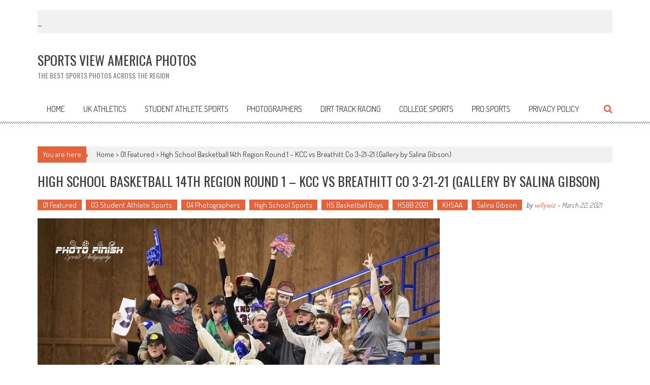

--- FILE ---
content_type: text/html; charset=UTF-8
request_url: https://www.svaphotos.com/2021/03/22/high-school-basketball-14th-region-round-1-kcc-vs-breathitt-co-3-21-21-gallery-by-salina-gibson/
body_size: 17935
content:
<!DOCTYPE html>
<html lang="en-US">
<head>
<meta charset="UTF-8" />
<meta name="viewport" content="width=device-width, initial-scale=1" />
<link rel="profile" href="http://gmpg.org/xfn/11" />
<link rel="pingback" href="https://www.svaphotos.com/xmlrpc.php" />

<title>High School Basketball 14th Region Round 1 &#8211; KCC vs Breathitt Co 3-21-21 (Gallery by Salina Gibson) &#8211; Sports View America Photos</title>
<meta name='robots' content='max-image-preview:large' />
	<style>img:is([sizes="auto" i], [sizes^="auto," i]) { contain-intrinsic-size: 3000px 1500px }</style>
	<link rel='dns-prefetch' href='//stats.wp.com' />
<link rel='dns-prefetch' href='//fonts.googleapis.com' />
<link rel='dns-prefetch' href='//widgets.wp.com' />
<link rel='dns-prefetch' href='//s0.wp.com' />
<link rel='dns-prefetch' href='//0.gravatar.com' />
<link rel='dns-prefetch' href='//1.gravatar.com' />
<link rel='dns-prefetch' href='//2.gravatar.com' />
<link rel="alternate" type="application/rss+xml" title="Sports View America Photos &raquo; Feed" href="https://www.svaphotos.com/feed/" />
<link rel="alternate" type="application/rss+xml" title="Sports View America Photos &raquo; Comments Feed" href="https://www.svaphotos.com/comments/feed/" />
<link rel="alternate" type="application/rss+xml" title="Sports View America Photos &raquo; High School Basketball 14th Region Round 1 &#8211; KCC vs Breathitt Co 3-21-21 (Gallery by Salina Gibson) Comments Feed" href="https://www.svaphotos.com/2021/03/22/high-school-basketball-14th-region-round-1-kcc-vs-breathitt-co-3-21-21-gallery-by-salina-gibson/feed/" />
<script type="text/javascript">
/* <![CDATA[ */
window._wpemojiSettings = {"baseUrl":"https:\/\/s.w.org\/images\/core\/emoji\/16.0.1\/72x72\/","ext":".png","svgUrl":"https:\/\/s.w.org\/images\/core\/emoji\/16.0.1\/svg\/","svgExt":".svg","source":{"concatemoji":"https:\/\/www.svaphotos.com\/wp-includes\/js\/wp-emoji-release.min.js?ver=6.8.3"}};
/*! This file is auto-generated */
!function(s,n){var o,i,e;function c(e){try{var t={supportTests:e,timestamp:(new Date).valueOf()};sessionStorage.setItem(o,JSON.stringify(t))}catch(e){}}function p(e,t,n){e.clearRect(0,0,e.canvas.width,e.canvas.height),e.fillText(t,0,0);var t=new Uint32Array(e.getImageData(0,0,e.canvas.width,e.canvas.height).data),a=(e.clearRect(0,0,e.canvas.width,e.canvas.height),e.fillText(n,0,0),new Uint32Array(e.getImageData(0,0,e.canvas.width,e.canvas.height).data));return t.every(function(e,t){return e===a[t]})}function u(e,t){e.clearRect(0,0,e.canvas.width,e.canvas.height),e.fillText(t,0,0);for(var n=e.getImageData(16,16,1,1),a=0;a<n.data.length;a++)if(0!==n.data[a])return!1;return!0}function f(e,t,n,a){switch(t){case"flag":return n(e,"\ud83c\udff3\ufe0f\u200d\u26a7\ufe0f","\ud83c\udff3\ufe0f\u200b\u26a7\ufe0f")?!1:!n(e,"\ud83c\udde8\ud83c\uddf6","\ud83c\udde8\u200b\ud83c\uddf6")&&!n(e,"\ud83c\udff4\udb40\udc67\udb40\udc62\udb40\udc65\udb40\udc6e\udb40\udc67\udb40\udc7f","\ud83c\udff4\u200b\udb40\udc67\u200b\udb40\udc62\u200b\udb40\udc65\u200b\udb40\udc6e\u200b\udb40\udc67\u200b\udb40\udc7f");case"emoji":return!a(e,"\ud83e\udedf")}return!1}function g(e,t,n,a){var r="undefined"!=typeof WorkerGlobalScope&&self instanceof WorkerGlobalScope?new OffscreenCanvas(300,150):s.createElement("canvas"),o=r.getContext("2d",{willReadFrequently:!0}),i=(o.textBaseline="top",o.font="600 32px Arial",{});return e.forEach(function(e){i[e]=t(o,e,n,a)}),i}function t(e){var t=s.createElement("script");t.src=e,t.defer=!0,s.head.appendChild(t)}"undefined"!=typeof Promise&&(o="wpEmojiSettingsSupports",i=["flag","emoji"],n.supports={everything:!0,everythingExceptFlag:!0},e=new Promise(function(e){s.addEventListener("DOMContentLoaded",e,{once:!0})}),new Promise(function(t){var n=function(){try{var e=JSON.parse(sessionStorage.getItem(o));if("object"==typeof e&&"number"==typeof e.timestamp&&(new Date).valueOf()<e.timestamp+604800&&"object"==typeof e.supportTests)return e.supportTests}catch(e){}return null}();if(!n){if("undefined"!=typeof Worker&&"undefined"!=typeof OffscreenCanvas&&"undefined"!=typeof URL&&URL.createObjectURL&&"undefined"!=typeof Blob)try{var e="postMessage("+g.toString()+"("+[JSON.stringify(i),f.toString(),p.toString(),u.toString()].join(",")+"));",a=new Blob([e],{type:"text/javascript"}),r=new Worker(URL.createObjectURL(a),{name:"wpTestEmojiSupports"});return void(r.onmessage=function(e){c(n=e.data),r.terminate(),t(n)})}catch(e){}c(n=g(i,f,p,u))}t(n)}).then(function(e){for(var t in e)n.supports[t]=e[t],n.supports.everything=n.supports.everything&&n.supports[t],"flag"!==t&&(n.supports.everythingExceptFlag=n.supports.everythingExceptFlag&&n.supports[t]);n.supports.everythingExceptFlag=n.supports.everythingExceptFlag&&!n.supports.flag,n.DOMReady=!1,n.readyCallback=function(){n.DOMReady=!0}}).then(function(){return e}).then(function(){var e;n.supports.everything||(n.readyCallback(),(e=n.source||{}).concatemoji?t(e.concatemoji):e.wpemoji&&e.twemoji&&(t(e.twemoji),t(e.wpemoji)))}))}((window,document),window._wpemojiSettings);
/* ]]> */
</script>
<!-- www.svaphotos.com is managing ads with Advanced Ads 2.0.12 – https://wpadvancedads.com/ --><script id="svaph-ready">
			window.advanced_ads_ready=function(e,a){a=a||"complete";var d=function(e){return"interactive"===a?"loading"!==e:"complete"===e};d(document.readyState)?e():document.addEventListener("readystatechange",(function(a){d(a.target.readyState)&&e()}),{once:"interactive"===a})},window.advanced_ads_ready_queue=window.advanced_ads_ready_queue||[];		</script>
		<style id='wp-emoji-styles-inline-css' type='text/css'>

	img.wp-smiley, img.emoji {
		display: inline !important;
		border: none !important;
		box-shadow: none !important;
		height: 1em !important;
		width: 1em !important;
		margin: 0 0.07em !important;
		vertical-align: -0.1em !important;
		background: none !important;
		padding: 0 !important;
	}
</style>
<link rel='stylesheet' id='wp-block-library-css' href='https://www.svaphotos.com/wp-includes/css/dist/block-library/style.min.css?ver=6.8.3' type='text/css' media='all' />
<style id='wp-block-library-inline-css' type='text/css'>
.has-text-align-justify{text-align:justify;}
</style>
<style id='classic-theme-styles-inline-css' type='text/css'>
/*! This file is auto-generated */
.wp-block-button__link{color:#fff;background-color:#32373c;border-radius:9999px;box-shadow:none;text-decoration:none;padding:calc(.667em + 2px) calc(1.333em + 2px);font-size:1.125em}.wp-block-file__button{background:#32373c;color:#fff;text-decoration:none}
</style>
<link rel='stylesheet' id='mediaelement-css' href='https://www.svaphotos.com/wp-includes/js/mediaelement/mediaelementplayer-legacy.min.css?ver=4.2.17' type='text/css' media='all' />
<link rel='stylesheet' id='wp-mediaelement-css' href='https://www.svaphotos.com/wp-includes/js/mediaelement/wp-mediaelement.min.css?ver=6.8.3' type='text/css' media='all' />
<style id='global-styles-inline-css' type='text/css'>
:root{--wp--preset--aspect-ratio--square: 1;--wp--preset--aspect-ratio--4-3: 4/3;--wp--preset--aspect-ratio--3-4: 3/4;--wp--preset--aspect-ratio--3-2: 3/2;--wp--preset--aspect-ratio--2-3: 2/3;--wp--preset--aspect-ratio--16-9: 16/9;--wp--preset--aspect-ratio--9-16: 9/16;--wp--preset--color--black: #000000;--wp--preset--color--cyan-bluish-gray: #abb8c3;--wp--preset--color--white: #ffffff;--wp--preset--color--pale-pink: #f78da7;--wp--preset--color--vivid-red: #cf2e2e;--wp--preset--color--luminous-vivid-orange: #ff6900;--wp--preset--color--luminous-vivid-amber: #fcb900;--wp--preset--color--light-green-cyan: #7bdcb5;--wp--preset--color--vivid-green-cyan: #00d084;--wp--preset--color--pale-cyan-blue: #8ed1fc;--wp--preset--color--vivid-cyan-blue: #0693e3;--wp--preset--color--vivid-purple: #9b51e0;--wp--preset--gradient--vivid-cyan-blue-to-vivid-purple: linear-gradient(135deg,rgba(6,147,227,1) 0%,rgb(155,81,224) 100%);--wp--preset--gradient--light-green-cyan-to-vivid-green-cyan: linear-gradient(135deg,rgb(122,220,180) 0%,rgb(0,208,130) 100%);--wp--preset--gradient--luminous-vivid-amber-to-luminous-vivid-orange: linear-gradient(135deg,rgba(252,185,0,1) 0%,rgba(255,105,0,1) 100%);--wp--preset--gradient--luminous-vivid-orange-to-vivid-red: linear-gradient(135deg,rgba(255,105,0,1) 0%,rgb(207,46,46) 100%);--wp--preset--gradient--very-light-gray-to-cyan-bluish-gray: linear-gradient(135deg,rgb(238,238,238) 0%,rgb(169,184,195) 100%);--wp--preset--gradient--cool-to-warm-spectrum: linear-gradient(135deg,rgb(74,234,220) 0%,rgb(151,120,209) 20%,rgb(207,42,186) 40%,rgb(238,44,130) 60%,rgb(251,105,98) 80%,rgb(254,248,76) 100%);--wp--preset--gradient--blush-light-purple: linear-gradient(135deg,rgb(255,206,236) 0%,rgb(152,150,240) 100%);--wp--preset--gradient--blush-bordeaux: linear-gradient(135deg,rgb(254,205,165) 0%,rgb(254,45,45) 50%,rgb(107,0,62) 100%);--wp--preset--gradient--luminous-dusk: linear-gradient(135deg,rgb(255,203,112) 0%,rgb(199,81,192) 50%,rgb(65,88,208) 100%);--wp--preset--gradient--pale-ocean: linear-gradient(135deg,rgb(255,245,203) 0%,rgb(182,227,212) 50%,rgb(51,167,181) 100%);--wp--preset--gradient--electric-grass: linear-gradient(135deg,rgb(202,248,128) 0%,rgb(113,206,126) 100%);--wp--preset--gradient--midnight: linear-gradient(135deg,rgb(2,3,129) 0%,rgb(40,116,252) 100%);--wp--preset--font-size--small: 13px;--wp--preset--font-size--medium: 20px;--wp--preset--font-size--large: 36px;--wp--preset--font-size--x-large: 42px;--wp--preset--spacing--20: 0.44rem;--wp--preset--spacing--30: 0.67rem;--wp--preset--spacing--40: 1rem;--wp--preset--spacing--50: 1.5rem;--wp--preset--spacing--60: 2.25rem;--wp--preset--spacing--70: 3.38rem;--wp--preset--spacing--80: 5.06rem;--wp--preset--shadow--natural: 6px 6px 9px rgba(0, 0, 0, 0.2);--wp--preset--shadow--deep: 12px 12px 50px rgba(0, 0, 0, 0.4);--wp--preset--shadow--sharp: 6px 6px 0px rgba(0, 0, 0, 0.2);--wp--preset--shadow--outlined: 6px 6px 0px -3px rgba(255, 255, 255, 1), 6px 6px rgba(0, 0, 0, 1);--wp--preset--shadow--crisp: 6px 6px 0px rgba(0, 0, 0, 1);}:where(.is-layout-flex){gap: 0.5em;}:where(.is-layout-grid){gap: 0.5em;}body .is-layout-flex{display: flex;}.is-layout-flex{flex-wrap: wrap;align-items: center;}.is-layout-flex > :is(*, div){margin: 0;}body .is-layout-grid{display: grid;}.is-layout-grid > :is(*, div){margin: 0;}:where(.wp-block-columns.is-layout-flex){gap: 2em;}:where(.wp-block-columns.is-layout-grid){gap: 2em;}:where(.wp-block-post-template.is-layout-flex){gap: 1.25em;}:where(.wp-block-post-template.is-layout-grid){gap: 1.25em;}.has-black-color{color: var(--wp--preset--color--black) !important;}.has-cyan-bluish-gray-color{color: var(--wp--preset--color--cyan-bluish-gray) !important;}.has-white-color{color: var(--wp--preset--color--white) !important;}.has-pale-pink-color{color: var(--wp--preset--color--pale-pink) !important;}.has-vivid-red-color{color: var(--wp--preset--color--vivid-red) !important;}.has-luminous-vivid-orange-color{color: var(--wp--preset--color--luminous-vivid-orange) !important;}.has-luminous-vivid-amber-color{color: var(--wp--preset--color--luminous-vivid-amber) !important;}.has-light-green-cyan-color{color: var(--wp--preset--color--light-green-cyan) !important;}.has-vivid-green-cyan-color{color: var(--wp--preset--color--vivid-green-cyan) !important;}.has-pale-cyan-blue-color{color: var(--wp--preset--color--pale-cyan-blue) !important;}.has-vivid-cyan-blue-color{color: var(--wp--preset--color--vivid-cyan-blue) !important;}.has-vivid-purple-color{color: var(--wp--preset--color--vivid-purple) !important;}.has-black-background-color{background-color: var(--wp--preset--color--black) !important;}.has-cyan-bluish-gray-background-color{background-color: var(--wp--preset--color--cyan-bluish-gray) !important;}.has-white-background-color{background-color: var(--wp--preset--color--white) !important;}.has-pale-pink-background-color{background-color: var(--wp--preset--color--pale-pink) !important;}.has-vivid-red-background-color{background-color: var(--wp--preset--color--vivid-red) !important;}.has-luminous-vivid-orange-background-color{background-color: var(--wp--preset--color--luminous-vivid-orange) !important;}.has-luminous-vivid-amber-background-color{background-color: var(--wp--preset--color--luminous-vivid-amber) !important;}.has-light-green-cyan-background-color{background-color: var(--wp--preset--color--light-green-cyan) !important;}.has-vivid-green-cyan-background-color{background-color: var(--wp--preset--color--vivid-green-cyan) !important;}.has-pale-cyan-blue-background-color{background-color: var(--wp--preset--color--pale-cyan-blue) !important;}.has-vivid-cyan-blue-background-color{background-color: var(--wp--preset--color--vivid-cyan-blue) !important;}.has-vivid-purple-background-color{background-color: var(--wp--preset--color--vivid-purple) !important;}.has-black-border-color{border-color: var(--wp--preset--color--black) !important;}.has-cyan-bluish-gray-border-color{border-color: var(--wp--preset--color--cyan-bluish-gray) !important;}.has-white-border-color{border-color: var(--wp--preset--color--white) !important;}.has-pale-pink-border-color{border-color: var(--wp--preset--color--pale-pink) !important;}.has-vivid-red-border-color{border-color: var(--wp--preset--color--vivid-red) !important;}.has-luminous-vivid-orange-border-color{border-color: var(--wp--preset--color--luminous-vivid-orange) !important;}.has-luminous-vivid-amber-border-color{border-color: var(--wp--preset--color--luminous-vivid-amber) !important;}.has-light-green-cyan-border-color{border-color: var(--wp--preset--color--light-green-cyan) !important;}.has-vivid-green-cyan-border-color{border-color: var(--wp--preset--color--vivid-green-cyan) !important;}.has-pale-cyan-blue-border-color{border-color: var(--wp--preset--color--pale-cyan-blue) !important;}.has-vivid-cyan-blue-border-color{border-color: var(--wp--preset--color--vivid-cyan-blue) !important;}.has-vivid-purple-border-color{border-color: var(--wp--preset--color--vivid-purple) !important;}.has-vivid-cyan-blue-to-vivid-purple-gradient-background{background: var(--wp--preset--gradient--vivid-cyan-blue-to-vivid-purple) !important;}.has-light-green-cyan-to-vivid-green-cyan-gradient-background{background: var(--wp--preset--gradient--light-green-cyan-to-vivid-green-cyan) !important;}.has-luminous-vivid-amber-to-luminous-vivid-orange-gradient-background{background: var(--wp--preset--gradient--luminous-vivid-amber-to-luminous-vivid-orange) !important;}.has-luminous-vivid-orange-to-vivid-red-gradient-background{background: var(--wp--preset--gradient--luminous-vivid-orange-to-vivid-red) !important;}.has-very-light-gray-to-cyan-bluish-gray-gradient-background{background: var(--wp--preset--gradient--very-light-gray-to-cyan-bluish-gray) !important;}.has-cool-to-warm-spectrum-gradient-background{background: var(--wp--preset--gradient--cool-to-warm-spectrum) !important;}.has-blush-light-purple-gradient-background{background: var(--wp--preset--gradient--blush-light-purple) !important;}.has-blush-bordeaux-gradient-background{background: var(--wp--preset--gradient--blush-bordeaux) !important;}.has-luminous-dusk-gradient-background{background: var(--wp--preset--gradient--luminous-dusk) !important;}.has-pale-ocean-gradient-background{background: var(--wp--preset--gradient--pale-ocean) !important;}.has-electric-grass-gradient-background{background: var(--wp--preset--gradient--electric-grass) !important;}.has-midnight-gradient-background{background: var(--wp--preset--gradient--midnight) !important;}.has-small-font-size{font-size: var(--wp--preset--font-size--small) !important;}.has-medium-font-size{font-size: var(--wp--preset--font-size--medium) !important;}.has-large-font-size{font-size: var(--wp--preset--font-size--large) !important;}.has-x-large-font-size{font-size: var(--wp--preset--font-size--x-large) !important;}
:where(.wp-block-post-template.is-layout-flex){gap: 1.25em;}:where(.wp-block-post-template.is-layout-grid){gap: 1.25em;}
:where(.wp-block-columns.is-layout-flex){gap: 2em;}:where(.wp-block-columns.is-layout-grid){gap: 2em;}
:root :where(.wp-block-pullquote){font-size: 1.5em;line-height: 1.6;}
</style>
<link rel='stylesheet' id='ngg_trigger_buttons-css' href='https://www.svaphotos.com/wp-content/plugins/nextgen-gallery/static/GalleryDisplay/trigger_buttons.css?ver=3.59.12' type='text/css' media='all' />
<link rel='stylesheet' id='simplelightbox-0-css' href='https://www.svaphotos.com/wp-content/plugins/nextgen-gallery/static/Lightbox/simplelightbox/simple-lightbox.css?ver=3.59.12' type='text/css' media='all' />
<link rel='stylesheet' id='fontawesome_v4_shim_style-css' href='https://www.svaphotos.com/wp-content/plugins/nextgen-gallery/static/FontAwesome/css/v4-shims.min.css?ver=6.8.3' type='text/css' media='all' />
<link rel='stylesheet' id='fontawesome-css' href='https://www.svaphotos.com/wp-content/plugins/nextgen-gallery/static/FontAwesome/css/all.min.css?ver=6.8.3' type='text/css' media='all' />
<link rel='stylesheet' id='nextgen_pagination_style-css' href='https://www.svaphotos.com/wp-content/plugins/nextgen-gallery/static/GalleryDisplay/pagination_style.css?ver=3.59.12' type='text/css' media='all' />
<link rel='stylesheet' id='nextgen_basic_thumbnails_style-css' href='https://www.svaphotos.com/wp-content/plugins/nextgen-gallery/static/Thumbnails/nextgen_basic_thumbnails.css?ver=3.59.12' type='text/css' media='all' />
<link rel='stylesheet' id='accesspress-mag-google-fonts-css' href='//fonts.googleapis.com/css?family=Open+Sans%3A400%7COswald%3A400%7CDosis%3A400&#038;ver=6.8.3' type='text/css' media='all' />
<link rel='stylesheet' id='accesspress-mag-ticker-css' href='https://www.svaphotos.com/wp-content/themes/accesspress-mag-pro/js/news-ticker/ticker-style.css?ver=6.8.3' type='text/css' media='all' />
<link rel='stylesheet' id='animate-css' href='https://www.svaphotos.com/wp-content/themes/accesspress-mag-pro/css/animate.css?ver=6.8.3' type='text/css' media='all' />
<link rel='stylesheet' id='accesspress-mag-fontawesome-font-css' href='https://www.svaphotos.com/wp-content/themes/accesspress-mag-pro/css/font-awesome.min.css?ver=6.8.3' type='text/css' media='all' />
<link rel='stylesheet' id='accesspress-mag-tooltipstyle-css' href='https://www.svaphotos.com/wp-content/themes/accesspress-mag-pro/css/tooltipster.css?ver=6.8.3' type='text/css' media='all' />
<link rel='stylesheet' id='accesspress-mag-scroolstyle-css' href='https://www.svaphotos.com/wp-content/themes/accesspress-mag-pro/css/jquery.scrollbar.css?ver=6.8.3' type='text/css' media='all' />
<link rel='stylesheet' id='accesspress-mag-owlCarouselStyle-css' href='https://www.svaphotos.com/wp-content/themes/accesspress-mag-pro/css/owl.carousel.css?ver=6.8.3' type='text/css' media='all' />
<link rel='stylesheet' id='accesspress-mag-style-css' href='https://www.svaphotos.com/wp-content/themes/accesspress-mag-pro/style.css?ver=2.2.7' type='text/css' media='all' />
<link rel='stylesheet' id='responsive-css' href='https://www.svaphotos.com/wp-content/themes/accesspress-mag-pro/css/responsive.css?ver=6.8.3' type='text/css' media='all' />
<link rel='stylesheet' id='accesspress-mag-nivolightbox-style-css' href='https://www.svaphotos.com/wp-content/themes/accesspress-mag-pro/js/lightbox/nivo-lightbox.css?ver=1.2.0' type='text/css' media='all' />
<style id='jetpack_facebook_likebox-inline-css' type='text/css'>
.widget_facebook_likebox {
	overflow: hidden;
}

</style>
<link rel='stylesheet' id='accesspress-mag-dynamic-style-css' href='https://www.svaphotos.com/wp-content/themes/accesspress-mag-pro/css/style.php?ver=6.8.3' type='text/css' media='all' />
<link rel='stylesheet' id='jetpack_css-css' href='https://www.svaphotos.com/wp-content/plugins/jetpack/css/jetpack.css?ver=13.0' type='text/css' media='all' />
<script type="text/javascript" src="https://www.svaphotos.com/wp-includes/js/jquery/jquery.min.js?ver=3.7.1" id="jquery-core-js"></script>
<script type="text/javascript" src="https://www.svaphotos.com/wp-includes/js/jquery/jquery-migrate.min.js?ver=3.4.1" id="jquery-migrate-js"></script>
<script type="text/javascript" id="photocrati_ajax-js-extra">
/* <![CDATA[ */
var photocrati_ajax = {"url":"https:\/\/www.svaphotos.com\/index.php?photocrati_ajax=1","rest_url":"https:\/\/www.svaphotos.com\/wp-json\/","wp_home_url":"https:\/\/www.svaphotos.com","wp_site_url":"https:\/\/www.svaphotos.com","wp_root_url":"https:\/\/www.svaphotos.com","wp_plugins_url":"https:\/\/www.svaphotos.com\/wp-content\/plugins","wp_content_url":"https:\/\/www.svaphotos.com\/wp-content","wp_includes_url":"https:\/\/www.svaphotos.com\/wp-includes\/","ngg_param_slug":"nggallery","rest_nonce":"49c7b2f213"};
/* ]]> */
</script>
<script type="text/javascript" src="https://www.svaphotos.com/wp-content/plugins/nextgen-gallery/static/Legacy/ajax.min.js?ver=3.59.12" id="photocrati_ajax-js"></script>
<script type="text/javascript" src="https://www.svaphotos.com/wp-content/plugins/nextgen-gallery/static/FontAwesome/js/v4-shims.min.js?ver=5.3.1" id="fontawesome_v4_shim-js"></script>
<script type="text/javascript" defer crossorigin="anonymous" data-auto-replace-svg="false" data-keep-original-source="false" data-search-pseudo-elements src="https://www.svaphotos.com/wp-content/plugins/nextgen-gallery/static/FontAwesome/js/all.min.js?ver=5.3.1" id="fontawesome-js"></script>
<script type="text/javascript" src="https://www.svaphotos.com/wp-content/plugins/nextgen-gallery/static/Thumbnails/nextgen_basic_thumbnails.js?ver=3.59.12" id="nextgen_basic_thumbnails_script-js"></script>
<script type="text/javascript" src="https://www.svaphotos.com/wp-content/plugins/nextgen-gallery/static/Thumbnails/ajax_pagination.js?ver=3.59.12" id="nextgen-basic-thumbnails-ajax-pagination-js"></script>
<script type="text/javascript" src="https://www.svaphotos.com/wp-content/themes/accesspress-mag-pro/js/pace.min.js?ver=1" id="accesspress-mag-pacemin-js"></script>
<link rel="https://api.w.org/" href="https://www.svaphotos.com/wp-json/" /><link rel="alternate" title="JSON" type="application/json" href="https://www.svaphotos.com/wp-json/wp/v2/posts/6794" /><link rel="EditURI" type="application/rsd+xml" title="RSD" href="https://www.svaphotos.com/xmlrpc.php?rsd" />
<meta name="generator" content="WordPress 6.8.3" />
<link rel="canonical" href="https://www.svaphotos.com/2021/03/22/high-school-basketball-14th-region-round-1-kcc-vs-breathitt-co-3-21-21-gallery-by-salina-gibson/" />
<link rel='shortlink' href='https://www.svaphotos.com/?p=6794' />
<link rel="alternate" title="oEmbed (JSON)" type="application/json+oembed" href="https://www.svaphotos.com/wp-json/oembed/1.0/embed?url=https%3A%2F%2Fwww.svaphotos.com%2F2021%2F03%2F22%2Fhigh-school-basketball-14th-region-round-1-kcc-vs-breathitt-co-3-21-21-gallery-by-salina-gibson%2F" />
<link rel="alternate" title="oEmbed (XML)" type="text/xml+oembed" href="https://www.svaphotos.com/wp-json/oembed/1.0/embed?url=https%3A%2F%2Fwww.svaphotos.com%2F2021%2F03%2F22%2Fhigh-school-basketball-14th-region-round-1-kcc-vs-breathitt-co-3-21-21-gallery-by-salina-gibson%2F&#038;format=xml" />
	<style>img#wpstats{display:none}</style>
		        <script type="text/javascript">
            jQuery(function($){
                $("#homeslider").bxSlider({
                    adaptiveHeight: true,
                    pager:true,
                    controls:false,
                    mode: 'horizontal',
                    auto:false,
                    pause: '2000',
                    speed: '5000'
                });
                });
        </script>
    
<link href='//fonts.googleapis.com/css?family=Dosis:400|Dosis:400|Dosis:400|Oswald:400|Oswald:400|Dosis:400|Oswald:400|Oswald:400|Dosis:400|Dosis:400|Oswald:400|Oswald:400|Oswald:400&subset=latin,cyrillic-ext,greek-ext,greek,vietnamese,latin-ext,cyrillic,khmer,devanagari,arabic,hebrew,telugu' rel='stylesheet' type='text/css'>
<style type="text/css">.recentcomments a{display:inline !important;padding:0 !important;margin:0 !important;}</style>
<!-- Jetpack Open Graph Tags -->
<meta property="og:type" content="article" />
<meta property="og:title" content="High School Basketball 14th Region Round 1 &#8211; KCC vs Breathitt Co 3-21-21 (Gallery by Salina Gibson)" />
<meta property="og:url" content="https://www.svaphotos.com/2021/03/22/high-school-basketball-14th-region-round-1-kcc-vs-breathitt-co-3-21-21-gallery-by-salina-gibson/" />
<meta property="og:description" content="SVA Photos is your Sports Photo Leader &amp; Source for High School Sports … Photos by SALINA GIBSON &#8211; SVA PHOTOS &#8230; Please check us out on TWITTER&nbsp;… Check us out on INSTAGRAM&nbsp;…" />
<meta property="article:published_time" content="2021-03-22T15:48:54+00:00" />
<meta property="article:modified_time" content="2021-03-22T15:48:54+00:00" />
<meta property="og:site_name" content="Sports View America Photos" />
<meta property="og:image" content="https://www.svaphotos.com/wp-content/uploads/2021/03/HSBB14thRegRd1KCCvsBreathitt3-21-21SGSVA-1.jpg" />
<meta property="og:image:width" content="1200" />
<meta property="og:image:height" content="800" />
<meta property="og:image:alt" content="" />
<meta property="og:locale" content="en_US" />
<meta name="twitter:creator" content="@SportsViewSVA" />
<meta name="twitter:text:title" content="High School Basketball 14th Region Round 1 &#8211; KCC vs Breathitt Co 3-21-21 (Gallery by Salina Gibson)" />
<meta name="twitter:image" content="https://www.svaphotos.com/wp-content/uploads/2021/03/HSBB14thRegRd1KCCvsBreathitt3-21-21SGSVA-1.jpg?w=640" />
<meta name="twitter:card" content="summary_large_image" />

<!-- End Jetpack Open Graph Tags -->
</head>

<body class="wp-singular post-template-default single single-post postid-6794 single-format-standard wp-theme-accesspress-mag-pro single-post-right-sidebar header_style1 home-default-layout single-post-single-style2 fullwidth-layout aa-prefix-svaph-">
<div id="page" class="hfeed site">
	<a class="skip-link screen-reader-text" href="#content">Skip to content</a>
    <header id="masthead" class="site-header" role="banner">
                <div class="apmag-news-ticker">
        <div class="apmag-container">
            <ul id="apmag-news" class="js-hidden">
                <li class="news-item"><a href="https://www.svaphotos.com/2022/04/02/race-day-at-perry-county-central-4-2-22/">Race Day at Perry County Central &#8211; 4-2-22</a></li>
                <li class="news-item"><a href="https://www.svaphotos.com/2022/03/29/ihsaa-state-basketball-tournament-providence-pioneers-vs-central-noble-cougars-3-20-22/">IHSAA State Basketball Tournament Providence Pioneers vs Central Noble Cougars 3-20-22</a></li>
                <li class="news-item"><a href="https://www.svaphotos.com/2022/03/29/college-baseball-softball-uk-wildcats/">College Baseball &#038; Softball &#8211; UK Wildcats</a></li>
                <li class="news-item"><a href="https://www.svaphotos.com/2022/03/29/high-school-basketball-march-2022/">High School Basketball &#8211; March 2022</a></li>
                <li class="news-item"><a href="https://www.svaphotos.com/2022/03/29/khsaa-boys-sweet-16-tournament-2022/">KHSAA Boys Sweet 16 Tournament &#8211; 2022</a></li>
            </ul>
        </div><!-- .ampmag-container -->
    </div><!-- .apmag-news-ticker -->

<script type="text/javascript">
jQuery(function($){
    // news ticker
    if( $('body').hasClass('rtl') ){
        var directionClass = 'rtl';
    } else {
        var directionClass = 'ltr';
    }
    $('#apmag-news').ticker({
        speed: 0.10,
        feedType: 'xml',
        displayType: 'reveal',
        htmlFeed: true,
        debugMode: true,
        pauseOnItems: 3500,
        fadeInSpeed: 600,        
        direction: directionClass,
        titleText: '&nbsp;&nbsp;&nbsp;&nbsp;&nbsp;&nbsp;&nbsp;&nbsp;Breaking Photos&nbsp;&nbsp;&nbsp;&nbsp;&nbsp;&nbsp;&nbsp;&nbsp;'
    });
});
</script><div class="logo-ad-wrapper clearfix">
    <div class="apmag-container">
		<div class="site-branding">
                        <div class="sitetext-wrap">  
                <a href="https://www.svaphotos.com/" rel="home">
    			    <h1 class="site-title">Sports View America Photos</h1>
    			    <h2 class="site-description">The Best Sports Photos across the region</h2>
                </a>
            </div>
                        
            <div class="sitelogo-wrap">
                <a itemprop="url" href="https://www.svaphotos.com/">
                    <img src="" alt="" title="" />
                </a>
                <meta itemprop="name" content="Sports View America Photos" />
            </div><!-- .sitelogo-wrap -->
            
         </div><!-- .site-branding -->		
        
        <div class="header-ad">
                    </div><!--header ad-->                
    </div><!-- .apmag-container -->
</div><!-- .logo-ad-wrapper --><!-- header menu -->
<nav id="site-navigation" class="main-navigation" role="navigation">
	<div class="apmag-container">
        <div class="nav-wrapper">
            <div class="nav-toggle hide">
                <span> </span>
                <span> </span>
                <span> </span>
            </div>
			<div class="menu"><ul><li class="page_item page-item-15"><a href="https://www.svaphotos.com/">Home</a></li><li class="page_item page-item-33940"><a href="https://www.svaphotos.com/uk-athletics/">UK Athletics</a></li><li class="page_item page-item-29"><a href="https://www.svaphotos.com/student-athlete-sports/">Student Athlete Sports</a></li><li class="page_item page-item-33942"><a href="https://www.svaphotos.com/photographers/">Photographers</a></li><li class="page_item page-item-33935"><a href="https://www.svaphotos.com/05-dirt-track-racing/">Dirt Track Racing</a></li><li class="page_item page-item-33932"><a href="https://www.svaphotos.com/06-college-sports/">College Sports</a></li><li class="page_item page-item-33944"><a href="https://www.svaphotos.com/pro-sports/">Pro Sports</a></li><li class="page_item page-item-3"><a href="https://www.svaphotos.com/privacy-policy/">Privacy Policy</a></li></ul></div>        </div><!-- .nav-wrapper -->
            <div class="search-icon">
    <i class="fa fa-search"></i>
    <div class="ak-search">
        <div class="close">&times;</div>
     <form action="https://www.svaphotos.com/" class="search-form" method="get" role="search">
        <label>
            <span class="screen-reader-text">Search for:</span>
            <input type="search" title="Search for:" name="s" value="" placeholder="" class="search-field" />
        </label>
        <input type="submit" value="Search" class="search-submit" />
     </form>
     <div class="overlay-search"> </div> 
    </div>
</div> 
    </div><!-- .apmag-container -->
</nav><!-- #site-navigation -->	</header><!-- #masthead -->

	<div id="content" class="site-content">
<div class="apmag-container">
    <div id="accesspres-mag-breadcrumbs" class="clearfix"><span class="bread-you">You are here</span><div class="ak-container">Home > <a href="https://www.svaphotos.com/category/featured/">01 Featured</a> > <span class="current">High School Basketball 14th Region Round 1 &#8211; KCC vs Breathitt Co 3-21-21 (Gallery by Salina Gibson)</span></div></div>    <header class="entry-header header-style2">
        <h1 class="entry-title">High School Basketball 14th Region Round 1 &#8211; KCC vs Breathitt Co 3-21-21 (Gallery by Salina Gibson)</h1>    
		<div class="entry-meta clearfix">
            <ul class="post-categories">
	<li><a href="https://www.svaphotos.com/category/featured/" rel="category tag">01 Featured</a></li>
	<li><a href="https://www.svaphotos.com/category/03-student-athlete-sports/" rel="category tag">03 Student Athlete Sports</a></li>
	<li><a href="https://www.svaphotos.com/category/04-photographers/" rel="category tag">04 Photographers</a></li>
	<li><a href="https://www.svaphotos.com/category/03-student-athlete-sports/high-school-sports/" rel="category tag">High School Sports</a></li>
	<li><a href="https://www.svaphotos.com/category/03-student-athlete-sports/high-school-sports/high-school-boys/hs-basketball-boys/" rel="category tag">HS Basketball Boys</a></li>
	<li><a href="https://www.svaphotos.com/category/03-student-athlete-sports/high-school-sports/high-school-boys/hsbb-2021/" rel="category tag">HSBB 2021</a></li>
	<li><a href="https://www.svaphotos.com/category/03-student-athlete-sports/high-school-sports/khsaa/" rel="category tag">KHSAA</a></li>
	<li><a href="https://www.svaphotos.com/category/04-photographers/salina-gibson/" rel="category tag">Salina Gibson</a></li></ul>            <span class="byline"> by <span class="author vcard"><a class="url fn n" href="https://www.svaphotos.com/author/willywiz/">willywiz</a></span> - </span><span class="posted-on"><time class="entry-date published updated" datetime="2021-03-22T15:48:54-04:00">March 22, 2021</time></span>					</div><!-- .entry-meta -->            
	</header><!-- .entry-header -->
	<div id="primary" class="content-area">
		<main id="main" class="site-main" role="main">

					<article id="post-6794" class="post-6794 post type-post status-publish format-standard has-post-thumbnail hentry category-featured category-03-student-athlete-sports category-04-photographers category-high-school-sports category-hs-basketball-boys category-hsbb-2021 category-khsaa category-salina-gibson">	

	<div class="entry-content">
                <div class="post_image">
              
                <img src="https://www.svaphotos.com/wp-content/uploads/2021/03/HSBB14thRegRd1KCCvsBreathitt3-21-21SGSVA-1.jpg" alt="" />
                    </div>
        		<div class="post_content"><h4>SVA Photos is your Sports Photo Leader &amp; Source for High School Sports …<br />
Photos by SALINA GIBSON &#8211; <a href="https://www.svaphotos.com">SVA PHOTOS</a> &#8230;<br />
Please check us out on <a href="http://www.twitter.com/sportsviewsva">TWITTER</a>&nbsp;…<br />
Check us out on <a href="http://www.instagram.com/sportsviewamerica/">INSTAGRAM</a>&nbsp;…&nbsp;<br />
LIKE &amp; SHARE us on <a href="http://www.facebook.com/sportsviewamerica">FACEBOOK &#8230;</a><br />
Sports Coverage <a href="http://sportsviewamerica.com">SPORTS VIEW AMERICA</a> &#8230;</h4>
<!-- default-view.php -->
<div
	class="ngg-galleryoverview default-view
		"
	id="ngg-gallery-99eea3f5453c041caa1ee20761cdb58f-1">

		<!-- Thumbnails -->
				<div id="ngg-image-0" class="ngg-gallery-thumbnail-box
											"
			>
						<div class="ngg-gallery-thumbnail">
			<a href="https://www.svaphotos.com/wp-content/gallery/hsbb14thregrd1kccvsbreathitt3-21-21sgsva/HSBB14thRegRd1KCCvsBreathitt3-21-21SGSVA-14.jpg"
				title=""
				data-src="https://www.svaphotos.com/wp-content/gallery/hsbb14thregrd1kccvsbreathitt3-21-21sgsva/HSBB14thRegRd1KCCvsBreathitt3-21-21SGSVA-14.jpg"
				data-thumbnail="https://www.svaphotos.com/wp-content/gallery/hsbb14thregrd1kccvsbreathitt3-21-21sgsva/thumbs/thumbs_HSBB14thRegRd1KCCvsBreathitt3-21-21SGSVA-14.jpg"
				data-image-id="6248"
				data-title="HSBB14thRegRd1KCCvsBreathitt3-21-21SGSVA-14"
				data-description=""
				data-image-slug="hsbb14thregrd1kccvsbreathitt3-21-21sgsva-14"
				class="ngg-simplelightbox" rel="99eea3f5453c041caa1ee20761cdb58f">
				<img
					title="HSBB14thRegRd1KCCvsBreathitt3-21-21SGSVA-14"
					alt="HSBB14thRegRd1KCCvsBreathitt3-21-21SGSVA-14"
					src="https://www.svaphotos.com/wp-content/gallery/hsbb14thregrd1kccvsbreathitt3-21-21sgsva/thumbs/thumbs_HSBB14thRegRd1KCCvsBreathitt3-21-21SGSVA-14.jpg"
					width="240"
					height="160"
					style="max-width:100%;"
				/>
			</a>
		</div>
							</div>
			
				<div id="ngg-image-1" class="ngg-gallery-thumbnail-box
											"
			>
						<div class="ngg-gallery-thumbnail">
			<a href="https://www.svaphotos.com/wp-content/gallery/hsbb14thregrd1kccvsbreathitt3-21-21sgsva/HSBB14thRegRd1KCCvsBreathitt3-21-21SGSVA-11.jpg"
				title=""
				data-src="https://www.svaphotos.com/wp-content/gallery/hsbb14thregrd1kccvsbreathitt3-21-21sgsva/HSBB14thRegRd1KCCvsBreathitt3-21-21SGSVA-11.jpg"
				data-thumbnail="https://www.svaphotos.com/wp-content/gallery/hsbb14thregrd1kccvsbreathitt3-21-21sgsva/thumbs/thumbs_HSBB14thRegRd1KCCvsBreathitt3-21-21SGSVA-11.jpg"
				data-image-id="6249"
				data-title="HSBB14thRegRd1KCCvsBreathitt3-21-21SGSVA-11"
				data-description=""
				data-image-slug="hsbb14thregrd1kccvsbreathitt3-21-21sgsva-11"
				class="ngg-simplelightbox" rel="99eea3f5453c041caa1ee20761cdb58f">
				<img
					title="HSBB14thRegRd1KCCvsBreathitt3-21-21SGSVA-11"
					alt="HSBB14thRegRd1KCCvsBreathitt3-21-21SGSVA-11"
					src="https://www.svaphotos.com/wp-content/gallery/hsbb14thregrd1kccvsbreathitt3-21-21sgsva/thumbs/thumbs_HSBB14thRegRd1KCCvsBreathitt3-21-21SGSVA-11.jpg"
					width="240"
					height="160"
					style="max-width:100%;"
				/>
			</a>
		</div>
							</div>
			
				<div id="ngg-image-2" class="ngg-gallery-thumbnail-box
											"
			>
						<div class="ngg-gallery-thumbnail">
			<a href="https://www.svaphotos.com/wp-content/gallery/hsbb14thregrd1kccvsbreathitt3-21-21sgsva/HSBB14thRegRd1KCCvsBreathitt3-21-21SGSVA-13.jpg"
				title=""
				data-src="https://www.svaphotos.com/wp-content/gallery/hsbb14thregrd1kccvsbreathitt3-21-21sgsva/HSBB14thRegRd1KCCvsBreathitt3-21-21SGSVA-13.jpg"
				data-thumbnail="https://www.svaphotos.com/wp-content/gallery/hsbb14thregrd1kccvsbreathitt3-21-21sgsva/thumbs/thumbs_HSBB14thRegRd1KCCvsBreathitt3-21-21SGSVA-13.jpg"
				data-image-id="6250"
				data-title="HSBB14thRegRd1KCCvsBreathitt3-21-21SGSVA-13"
				data-description=""
				data-image-slug="hsbb14thregrd1kccvsbreathitt3-21-21sgsva-13"
				class="ngg-simplelightbox" rel="99eea3f5453c041caa1ee20761cdb58f">
				<img
					title="HSBB14thRegRd1KCCvsBreathitt3-21-21SGSVA-13"
					alt="HSBB14thRegRd1KCCvsBreathitt3-21-21SGSVA-13"
					src="https://www.svaphotos.com/wp-content/gallery/hsbb14thregrd1kccvsbreathitt3-21-21sgsva/thumbs/thumbs_HSBB14thRegRd1KCCvsBreathitt3-21-21SGSVA-13.jpg"
					width="240"
					height="160"
					style="max-width:100%;"
				/>
			</a>
		</div>
							</div>
			
				<div id="ngg-image-3" class="ngg-gallery-thumbnail-box
											"
			>
						<div class="ngg-gallery-thumbnail">
			<a href="https://www.svaphotos.com/wp-content/gallery/hsbb14thregrd1kccvsbreathitt3-21-21sgsva/HSBB14thRegRd1KCCvsBreathitt3-21-21SGSVA-12.jpg"
				title=""
				data-src="https://www.svaphotos.com/wp-content/gallery/hsbb14thregrd1kccvsbreathitt3-21-21sgsva/HSBB14thRegRd1KCCvsBreathitt3-21-21SGSVA-12.jpg"
				data-thumbnail="https://www.svaphotos.com/wp-content/gallery/hsbb14thregrd1kccvsbreathitt3-21-21sgsva/thumbs/thumbs_HSBB14thRegRd1KCCvsBreathitt3-21-21SGSVA-12.jpg"
				data-image-id="6251"
				data-title="HSBB14thRegRd1KCCvsBreathitt3-21-21SGSVA-12"
				data-description=""
				data-image-slug="hsbb14thregrd1kccvsbreathitt3-21-21sgsva-12"
				class="ngg-simplelightbox" rel="99eea3f5453c041caa1ee20761cdb58f">
				<img
					title="HSBB14thRegRd1KCCvsBreathitt3-21-21SGSVA-12"
					alt="HSBB14thRegRd1KCCvsBreathitt3-21-21SGSVA-12"
					src="https://www.svaphotos.com/wp-content/gallery/hsbb14thregrd1kccvsbreathitt3-21-21sgsva/thumbs/thumbs_HSBB14thRegRd1KCCvsBreathitt3-21-21SGSVA-12.jpg"
					width="240"
					height="160"
					style="max-width:100%;"
				/>
			</a>
		</div>
							</div>
			
				<div id="ngg-image-4" class="ngg-gallery-thumbnail-box
											"
			>
						<div class="ngg-gallery-thumbnail">
			<a href="https://www.svaphotos.com/wp-content/gallery/hsbb14thregrd1kccvsbreathitt3-21-21sgsva/HSBB14thRegRd1KCCvsBreathitt3-21-21SGSVA-10.jpg"
				title=""
				data-src="https://www.svaphotos.com/wp-content/gallery/hsbb14thregrd1kccvsbreathitt3-21-21sgsva/HSBB14thRegRd1KCCvsBreathitt3-21-21SGSVA-10.jpg"
				data-thumbnail="https://www.svaphotos.com/wp-content/gallery/hsbb14thregrd1kccvsbreathitt3-21-21sgsva/thumbs/thumbs_HSBB14thRegRd1KCCvsBreathitt3-21-21SGSVA-10.jpg"
				data-image-id="6252"
				data-title="HSBB14thRegRd1KCCvsBreathitt3-21-21SGSVA-10"
				data-description=""
				data-image-slug="hsbb14thregrd1kccvsbreathitt3-21-21sgsva-10"
				class="ngg-simplelightbox" rel="99eea3f5453c041caa1ee20761cdb58f">
				<img
					title="HSBB14thRegRd1KCCvsBreathitt3-21-21SGSVA-10"
					alt="HSBB14thRegRd1KCCvsBreathitt3-21-21SGSVA-10"
					src="https://www.svaphotos.com/wp-content/gallery/hsbb14thregrd1kccvsbreathitt3-21-21sgsva/thumbs/thumbs_HSBB14thRegRd1KCCvsBreathitt3-21-21SGSVA-10.jpg"
					width="240"
					height="160"
					style="max-width:100%;"
				/>
			</a>
		</div>
							</div>
			
				<div id="ngg-image-5" class="ngg-gallery-thumbnail-box
											"
			>
						<div class="ngg-gallery-thumbnail">
			<a href="https://www.svaphotos.com/wp-content/gallery/hsbb14thregrd1kccvsbreathitt3-21-21sgsva/HSBB14thRegRd1KCCvsBreathitt3-21-21SGSVA-1.jpg"
				title=""
				data-src="https://www.svaphotos.com/wp-content/gallery/hsbb14thregrd1kccvsbreathitt3-21-21sgsva/HSBB14thRegRd1KCCvsBreathitt3-21-21SGSVA-1.jpg"
				data-thumbnail="https://www.svaphotos.com/wp-content/gallery/hsbb14thregrd1kccvsbreathitt3-21-21sgsva/thumbs/thumbs_HSBB14thRegRd1KCCvsBreathitt3-21-21SGSVA-1.jpg"
				data-image-id="6253"
				data-title="HSBB14thRegRd1KCCvsBreathitt3-21-21SGSVA-1"
				data-description=""
				data-image-slug="hsbb14thregrd1kccvsbreathitt3-21-21sgsva-1"
				class="ngg-simplelightbox" rel="99eea3f5453c041caa1ee20761cdb58f">
				<img
					title="HSBB14thRegRd1KCCvsBreathitt3-21-21SGSVA-1"
					alt="HSBB14thRegRd1KCCvsBreathitt3-21-21SGSVA-1"
					src="https://www.svaphotos.com/wp-content/gallery/hsbb14thregrd1kccvsbreathitt3-21-21sgsva/thumbs/thumbs_HSBB14thRegRd1KCCvsBreathitt3-21-21SGSVA-1.jpg"
					width="240"
					height="160"
					style="max-width:100%;"
				/>
			</a>
		</div>
							</div>
			
				<div id="ngg-image-6" class="ngg-gallery-thumbnail-box
											"
			>
						<div class="ngg-gallery-thumbnail">
			<a href="https://www.svaphotos.com/wp-content/gallery/hsbb14thregrd1kccvsbreathitt3-21-21sgsva/HSBB14thRegRd1KCCvsBreathitt3-21-21SGSVA-15.jpg"
				title=""
				data-src="https://www.svaphotos.com/wp-content/gallery/hsbb14thregrd1kccvsbreathitt3-21-21sgsva/HSBB14thRegRd1KCCvsBreathitt3-21-21SGSVA-15.jpg"
				data-thumbnail="https://www.svaphotos.com/wp-content/gallery/hsbb14thregrd1kccvsbreathitt3-21-21sgsva/thumbs/thumbs_HSBB14thRegRd1KCCvsBreathitt3-21-21SGSVA-15.jpg"
				data-image-id="6254"
				data-title="HSBB14thRegRd1KCCvsBreathitt3-21-21SGSVA-15"
				data-description=""
				data-image-slug="hsbb14thregrd1kccvsbreathitt3-21-21sgsva-15"
				class="ngg-simplelightbox" rel="99eea3f5453c041caa1ee20761cdb58f">
				<img
					title="HSBB14thRegRd1KCCvsBreathitt3-21-21SGSVA-15"
					alt="HSBB14thRegRd1KCCvsBreathitt3-21-21SGSVA-15"
					src="https://www.svaphotos.com/wp-content/gallery/hsbb14thregrd1kccvsbreathitt3-21-21sgsva/thumbs/thumbs_HSBB14thRegRd1KCCvsBreathitt3-21-21SGSVA-15.jpg"
					width="240"
					height="160"
					style="max-width:100%;"
				/>
			</a>
		</div>
							</div>
			
				<div id="ngg-image-7" class="ngg-gallery-thumbnail-box
											"
			>
						<div class="ngg-gallery-thumbnail">
			<a href="https://www.svaphotos.com/wp-content/gallery/hsbb14thregrd1kccvsbreathitt3-21-21sgsva/HSBB14thRegRd1KCCvsBreathitt3-21-21SGSVA-16.jpg"
				title=""
				data-src="https://www.svaphotos.com/wp-content/gallery/hsbb14thregrd1kccvsbreathitt3-21-21sgsva/HSBB14thRegRd1KCCvsBreathitt3-21-21SGSVA-16.jpg"
				data-thumbnail="https://www.svaphotos.com/wp-content/gallery/hsbb14thregrd1kccvsbreathitt3-21-21sgsva/thumbs/thumbs_HSBB14thRegRd1KCCvsBreathitt3-21-21SGSVA-16.jpg"
				data-image-id="6255"
				data-title="HSBB14thRegRd1KCCvsBreathitt3-21-21SGSVA-16"
				data-description=""
				data-image-slug="hsbb14thregrd1kccvsbreathitt3-21-21sgsva-16"
				class="ngg-simplelightbox" rel="99eea3f5453c041caa1ee20761cdb58f">
				<img
					title="HSBB14thRegRd1KCCvsBreathitt3-21-21SGSVA-16"
					alt="HSBB14thRegRd1KCCvsBreathitt3-21-21SGSVA-16"
					src="https://www.svaphotos.com/wp-content/gallery/hsbb14thregrd1kccvsbreathitt3-21-21sgsva/thumbs/thumbs_HSBB14thRegRd1KCCvsBreathitt3-21-21SGSVA-16.jpg"
					width="240"
					height="160"
					style="max-width:100%;"
				/>
			</a>
		</div>
							</div>
			
				<div id="ngg-image-8" class="ngg-gallery-thumbnail-box
											"
			>
						<div class="ngg-gallery-thumbnail">
			<a href="https://www.svaphotos.com/wp-content/gallery/hsbb14thregrd1kccvsbreathitt3-21-21sgsva/HSBB14thRegRd1KCCvsBreathitt3-21-21SGSVA-18.jpg"
				title=""
				data-src="https://www.svaphotos.com/wp-content/gallery/hsbb14thregrd1kccvsbreathitt3-21-21sgsva/HSBB14thRegRd1KCCvsBreathitt3-21-21SGSVA-18.jpg"
				data-thumbnail="https://www.svaphotos.com/wp-content/gallery/hsbb14thregrd1kccvsbreathitt3-21-21sgsva/thumbs/thumbs_HSBB14thRegRd1KCCvsBreathitt3-21-21SGSVA-18.jpg"
				data-image-id="6256"
				data-title="HSBB14thRegRd1KCCvsBreathitt3-21-21SGSVA-18"
				data-description=""
				data-image-slug="hsbb14thregrd1kccvsbreathitt3-21-21sgsva-18"
				class="ngg-simplelightbox" rel="99eea3f5453c041caa1ee20761cdb58f">
				<img
					title="HSBB14thRegRd1KCCvsBreathitt3-21-21SGSVA-18"
					alt="HSBB14thRegRd1KCCvsBreathitt3-21-21SGSVA-18"
					src="https://www.svaphotos.com/wp-content/gallery/hsbb14thregrd1kccvsbreathitt3-21-21sgsva/thumbs/thumbs_HSBB14thRegRd1KCCvsBreathitt3-21-21SGSVA-18.jpg"
					width="240"
					height="160"
					style="max-width:100%;"
				/>
			</a>
		</div>
							</div>
			
				<div id="ngg-image-9" class="ngg-gallery-thumbnail-box
											"
			>
						<div class="ngg-gallery-thumbnail">
			<a href="https://www.svaphotos.com/wp-content/gallery/hsbb14thregrd1kccvsbreathitt3-21-21sgsva/HSBB14thRegRd1KCCvsBreathitt3-21-21SGSVA-17.jpg"
				title=""
				data-src="https://www.svaphotos.com/wp-content/gallery/hsbb14thregrd1kccvsbreathitt3-21-21sgsva/HSBB14thRegRd1KCCvsBreathitt3-21-21SGSVA-17.jpg"
				data-thumbnail="https://www.svaphotos.com/wp-content/gallery/hsbb14thregrd1kccvsbreathitt3-21-21sgsva/thumbs/thumbs_HSBB14thRegRd1KCCvsBreathitt3-21-21SGSVA-17.jpg"
				data-image-id="6257"
				data-title="HSBB14thRegRd1KCCvsBreathitt3-21-21SGSVA-17"
				data-description=""
				data-image-slug="hsbb14thregrd1kccvsbreathitt3-21-21sgsva-17"
				class="ngg-simplelightbox" rel="99eea3f5453c041caa1ee20761cdb58f">
				<img
					title="HSBB14thRegRd1KCCvsBreathitt3-21-21SGSVA-17"
					alt="HSBB14thRegRd1KCCvsBreathitt3-21-21SGSVA-17"
					src="https://www.svaphotos.com/wp-content/gallery/hsbb14thregrd1kccvsbreathitt3-21-21sgsva/thumbs/thumbs_HSBB14thRegRd1KCCvsBreathitt3-21-21SGSVA-17.jpg"
					width="240"
					height="160"
					style="max-width:100%;"
				/>
			</a>
		</div>
							</div>
			
				<div id="ngg-image-10" class="ngg-gallery-thumbnail-box
											"
			>
						<div class="ngg-gallery-thumbnail">
			<a href="https://www.svaphotos.com/wp-content/gallery/hsbb14thregrd1kccvsbreathitt3-21-21sgsva/HSBB14thRegRd1KCCvsBreathitt3-21-21SGSVA-2.jpg"
				title=""
				data-src="https://www.svaphotos.com/wp-content/gallery/hsbb14thregrd1kccvsbreathitt3-21-21sgsva/HSBB14thRegRd1KCCvsBreathitt3-21-21SGSVA-2.jpg"
				data-thumbnail="https://www.svaphotos.com/wp-content/gallery/hsbb14thregrd1kccvsbreathitt3-21-21sgsva/thumbs/thumbs_HSBB14thRegRd1KCCvsBreathitt3-21-21SGSVA-2.jpg"
				data-image-id="6258"
				data-title="HSBB14thRegRd1KCCvsBreathitt3-21-21SGSVA-2"
				data-description=""
				data-image-slug="hsbb14thregrd1kccvsbreathitt3-21-21sgsva-2"
				class="ngg-simplelightbox" rel="99eea3f5453c041caa1ee20761cdb58f">
				<img
					title="HSBB14thRegRd1KCCvsBreathitt3-21-21SGSVA-2"
					alt="HSBB14thRegRd1KCCvsBreathitt3-21-21SGSVA-2"
					src="https://www.svaphotos.com/wp-content/gallery/hsbb14thregrd1kccvsbreathitt3-21-21sgsva/thumbs/thumbs_HSBB14thRegRd1KCCvsBreathitt3-21-21SGSVA-2.jpg"
					width="240"
					height="160"
					style="max-width:100%;"
				/>
			</a>
		</div>
							</div>
			
				<div id="ngg-image-11" class="ngg-gallery-thumbnail-box
											"
			>
						<div class="ngg-gallery-thumbnail">
			<a href="https://www.svaphotos.com/wp-content/gallery/hsbb14thregrd1kccvsbreathitt3-21-21sgsva/HSBB14thRegRd1KCCvsBreathitt3-21-21SGSVA-19.jpg"
				title=""
				data-src="https://www.svaphotos.com/wp-content/gallery/hsbb14thregrd1kccvsbreathitt3-21-21sgsva/HSBB14thRegRd1KCCvsBreathitt3-21-21SGSVA-19.jpg"
				data-thumbnail="https://www.svaphotos.com/wp-content/gallery/hsbb14thregrd1kccvsbreathitt3-21-21sgsva/thumbs/thumbs_HSBB14thRegRd1KCCvsBreathitt3-21-21SGSVA-19.jpg"
				data-image-id="6259"
				data-title="HSBB14thRegRd1KCCvsBreathitt3-21-21SGSVA-19"
				data-description=""
				data-image-slug="hsbb14thregrd1kccvsbreathitt3-21-21sgsva-19"
				class="ngg-simplelightbox" rel="99eea3f5453c041caa1ee20761cdb58f">
				<img
					title="HSBB14thRegRd1KCCvsBreathitt3-21-21SGSVA-19"
					alt="HSBB14thRegRd1KCCvsBreathitt3-21-21SGSVA-19"
					src="https://www.svaphotos.com/wp-content/gallery/hsbb14thregrd1kccvsbreathitt3-21-21sgsva/thumbs/thumbs_HSBB14thRegRd1KCCvsBreathitt3-21-21SGSVA-19.jpg"
					width="240"
					height="160"
					style="max-width:100%;"
				/>
			</a>
		</div>
							</div>
			
				<div id="ngg-image-12" class="ngg-gallery-thumbnail-box
											"
			>
						<div class="ngg-gallery-thumbnail">
			<a href="https://www.svaphotos.com/wp-content/gallery/hsbb14thregrd1kccvsbreathitt3-21-21sgsva/HSBB14thRegRd1KCCvsBreathitt3-21-21SGSVA-20.jpg"
				title=""
				data-src="https://www.svaphotos.com/wp-content/gallery/hsbb14thregrd1kccvsbreathitt3-21-21sgsva/HSBB14thRegRd1KCCvsBreathitt3-21-21SGSVA-20.jpg"
				data-thumbnail="https://www.svaphotos.com/wp-content/gallery/hsbb14thregrd1kccvsbreathitt3-21-21sgsva/thumbs/thumbs_HSBB14thRegRd1KCCvsBreathitt3-21-21SGSVA-20.jpg"
				data-image-id="6260"
				data-title="HSBB14thRegRd1KCCvsBreathitt3-21-21SGSVA-20"
				data-description=""
				data-image-slug="hsbb14thregrd1kccvsbreathitt3-21-21sgsva-20"
				class="ngg-simplelightbox" rel="99eea3f5453c041caa1ee20761cdb58f">
				<img
					title="HSBB14thRegRd1KCCvsBreathitt3-21-21SGSVA-20"
					alt="HSBB14thRegRd1KCCvsBreathitt3-21-21SGSVA-20"
					src="https://www.svaphotos.com/wp-content/gallery/hsbb14thregrd1kccvsbreathitt3-21-21sgsva/thumbs/thumbs_HSBB14thRegRd1KCCvsBreathitt3-21-21SGSVA-20.jpg"
					width="240"
					height="160"
					style="max-width:100%;"
				/>
			</a>
		</div>
							</div>
			
				<div id="ngg-image-13" class="ngg-gallery-thumbnail-box
											"
			>
						<div class="ngg-gallery-thumbnail">
			<a href="https://www.svaphotos.com/wp-content/gallery/hsbb14thregrd1kccvsbreathitt3-21-21sgsva/HSBB14thRegRd1KCCvsBreathitt3-21-21SGSVA-21.jpg"
				title=""
				data-src="https://www.svaphotos.com/wp-content/gallery/hsbb14thregrd1kccvsbreathitt3-21-21sgsva/HSBB14thRegRd1KCCvsBreathitt3-21-21SGSVA-21.jpg"
				data-thumbnail="https://www.svaphotos.com/wp-content/gallery/hsbb14thregrd1kccvsbreathitt3-21-21sgsva/thumbs/thumbs_HSBB14thRegRd1KCCvsBreathitt3-21-21SGSVA-21.jpg"
				data-image-id="6261"
				data-title="HSBB14thRegRd1KCCvsBreathitt3-21-21SGSVA-21"
				data-description=""
				data-image-slug="hsbb14thregrd1kccvsbreathitt3-21-21sgsva-21"
				class="ngg-simplelightbox" rel="99eea3f5453c041caa1ee20761cdb58f">
				<img
					title="HSBB14thRegRd1KCCvsBreathitt3-21-21SGSVA-21"
					alt="HSBB14thRegRd1KCCvsBreathitt3-21-21SGSVA-21"
					src="https://www.svaphotos.com/wp-content/gallery/hsbb14thregrd1kccvsbreathitt3-21-21sgsva/thumbs/thumbs_HSBB14thRegRd1KCCvsBreathitt3-21-21SGSVA-21.jpg"
					width="240"
					height="160"
					style="max-width:100%;"
				/>
			</a>
		</div>
							</div>
			
				<div id="ngg-image-14" class="ngg-gallery-thumbnail-box
											"
			>
						<div class="ngg-gallery-thumbnail">
			<a href="https://www.svaphotos.com/wp-content/gallery/hsbb14thregrd1kccvsbreathitt3-21-21sgsva/HSBB14thRegRd1KCCvsBreathitt3-21-21SGSVA-22.jpg"
				title=""
				data-src="https://www.svaphotos.com/wp-content/gallery/hsbb14thregrd1kccvsbreathitt3-21-21sgsva/HSBB14thRegRd1KCCvsBreathitt3-21-21SGSVA-22.jpg"
				data-thumbnail="https://www.svaphotos.com/wp-content/gallery/hsbb14thregrd1kccvsbreathitt3-21-21sgsva/thumbs/thumbs_HSBB14thRegRd1KCCvsBreathitt3-21-21SGSVA-22.jpg"
				data-image-id="6262"
				data-title="HSBB14thRegRd1KCCvsBreathitt3-21-21SGSVA-22"
				data-description=""
				data-image-slug="hsbb14thregrd1kccvsbreathitt3-21-21sgsva-22"
				class="ngg-simplelightbox" rel="99eea3f5453c041caa1ee20761cdb58f">
				<img
					title="HSBB14thRegRd1KCCvsBreathitt3-21-21SGSVA-22"
					alt="HSBB14thRegRd1KCCvsBreathitt3-21-21SGSVA-22"
					src="https://www.svaphotos.com/wp-content/gallery/hsbb14thregrd1kccvsbreathitt3-21-21sgsva/thumbs/thumbs_HSBB14thRegRd1KCCvsBreathitt3-21-21SGSVA-22.jpg"
					width="240"
					height="160"
					style="max-width:100%;"
				/>
			</a>
		</div>
							</div>
			
				<div id="ngg-image-15" class="ngg-gallery-thumbnail-box
											"
			>
						<div class="ngg-gallery-thumbnail">
			<a href="https://www.svaphotos.com/wp-content/gallery/hsbb14thregrd1kccvsbreathitt3-21-21sgsva/HSBB14thRegRd1KCCvsBreathitt3-21-21SGSVA-23.jpg"
				title=""
				data-src="https://www.svaphotos.com/wp-content/gallery/hsbb14thregrd1kccvsbreathitt3-21-21sgsva/HSBB14thRegRd1KCCvsBreathitt3-21-21SGSVA-23.jpg"
				data-thumbnail="https://www.svaphotos.com/wp-content/gallery/hsbb14thregrd1kccvsbreathitt3-21-21sgsva/thumbs/thumbs_HSBB14thRegRd1KCCvsBreathitt3-21-21SGSVA-23.jpg"
				data-image-id="6263"
				data-title="HSBB14thRegRd1KCCvsBreathitt3-21-21SGSVA-23"
				data-description=""
				data-image-slug="hsbb14thregrd1kccvsbreathitt3-21-21sgsva-23"
				class="ngg-simplelightbox" rel="99eea3f5453c041caa1ee20761cdb58f">
				<img
					title="HSBB14thRegRd1KCCvsBreathitt3-21-21SGSVA-23"
					alt="HSBB14thRegRd1KCCvsBreathitt3-21-21SGSVA-23"
					src="https://www.svaphotos.com/wp-content/gallery/hsbb14thregrd1kccvsbreathitt3-21-21sgsva/thumbs/thumbs_HSBB14thRegRd1KCCvsBreathitt3-21-21SGSVA-23.jpg"
					width="240"
					height="160"
					style="max-width:100%;"
				/>
			</a>
		</div>
							</div>
			
				<div id="ngg-image-16" class="ngg-gallery-thumbnail-box
											"
			>
						<div class="ngg-gallery-thumbnail">
			<a href="https://www.svaphotos.com/wp-content/gallery/hsbb14thregrd1kccvsbreathitt3-21-21sgsva/HSBB14thRegRd1KCCvsBreathitt3-21-21SGSVA-25.jpg"
				title=""
				data-src="https://www.svaphotos.com/wp-content/gallery/hsbb14thregrd1kccvsbreathitt3-21-21sgsva/HSBB14thRegRd1KCCvsBreathitt3-21-21SGSVA-25.jpg"
				data-thumbnail="https://www.svaphotos.com/wp-content/gallery/hsbb14thregrd1kccvsbreathitt3-21-21sgsva/thumbs/thumbs_HSBB14thRegRd1KCCvsBreathitt3-21-21SGSVA-25.jpg"
				data-image-id="6264"
				data-title="HSBB14thRegRd1KCCvsBreathitt3-21-21SGSVA-25"
				data-description=""
				data-image-slug="hsbb14thregrd1kccvsbreathitt3-21-21sgsva-25"
				class="ngg-simplelightbox" rel="99eea3f5453c041caa1ee20761cdb58f">
				<img
					title="HSBB14thRegRd1KCCvsBreathitt3-21-21SGSVA-25"
					alt="HSBB14thRegRd1KCCvsBreathitt3-21-21SGSVA-25"
					src="https://www.svaphotos.com/wp-content/gallery/hsbb14thregrd1kccvsbreathitt3-21-21sgsva/thumbs/thumbs_HSBB14thRegRd1KCCvsBreathitt3-21-21SGSVA-25.jpg"
					width="240"
					height="160"
					style="max-width:100%;"
				/>
			</a>
		</div>
							</div>
			
				<div id="ngg-image-17" class="ngg-gallery-thumbnail-box
											"
			>
						<div class="ngg-gallery-thumbnail">
			<a href="https://www.svaphotos.com/wp-content/gallery/hsbb14thregrd1kccvsbreathitt3-21-21sgsva/HSBB14thRegRd1KCCvsBreathitt3-21-21SGSVA-24.jpg"
				title=""
				data-src="https://www.svaphotos.com/wp-content/gallery/hsbb14thregrd1kccvsbreathitt3-21-21sgsva/HSBB14thRegRd1KCCvsBreathitt3-21-21SGSVA-24.jpg"
				data-thumbnail="https://www.svaphotos.com/wp-content/gallery/hsbb14thregrd1kccvsbreathitt3-21-21sgsva/thumbs/thumbs_HSBB14thRegRd1KCCvsBreathitt3-21-21SGSVA-24.jpg"
				data-image-id="6265"
				data-title="HSBB14thRegRd1KCCvsBreathitt3-21-21SGSVA-24"
				data-description=""
				data-image-slug="hsbb14thregrd1kccvsbreathitt3-21-21sgsva-24"
				class="ngg-simplelightbox" rel="99eea3f5453c041caa1ee20761cdb58f">
				<img
					title="HSBB14thRegRd1KCCvsBreathitt3-21-21SGSVA-24"
					alt="HSBB14thRegRd1KCCvsBreathitt3-21-21SGSVA-24"
					src="https://www.svaphotos.com/wp-content/gallery/hsbb14thregrd1kccvsbreathitt3-21-21sgsva/thumbs/thumbs_HSBB14thRegRd1KCCvsBreathitt3-21-21SGSVA-24.jpg"
					width="240"
					height="160"
					style="max-width:100%;"
				/>
			</a>
		</div>
							</div>
			
				<div id="ngg-image-18" class="ngg-gallery-thumbnail-box
											"
			>
						<div class="ngg-gallery-thumbnail">
			<a href="https://www.svaphotos.com/wp-content/gallery/hsbb14thregrd1kccvsbreathitt3-21-21sgsva/HSBB14thRegRd1KCCvsBreathitt3-21-21SGSVA-26.jpg"
				title=""
				data-src="https://www.svaphotos.com/wp-content/gallery/hsbb14thregrd1kccvsbreathitt3-21-21sgsva/HSBB14thRegRd1KCCvsBreathitt3-21-21SGSVA-26.jpg"
				data-thumbnail="https://www.svaphotos.com/wp-content/gallery/hsbb14thregrd1kccvsbreathitt3-21-21sgsva/thumbs/thumbs_HSBB14thRegRd1KCCvsBreathitt3-21-21SGSVA-26.jpg"
				data-image-id="6266"
				data-title="HSBB14thRegRd1KCCvsBreathitt3-21-21SGSVA-26"
				data-description=""
				data-image-slug="hsbb14thregrd1kccvsbreathitt3-21-21sgsva-26"
				class="ngg-simplelightbox" rel="99eea3f5453c041caa1ee20761cdb58f">
				<img
					title="HSBB14thRegRd1KCCvsBreathitt3-21-21SGSVA-26"
					alt="HSBB14thRegRd1KCCvsBreathitt3-21-21SGSVA-26"
					src="https://www.svaphotos.com/wp-content/gallery/hsbb14thregrd1kccvsbreathitt3-21-21sgsva/thumbs/thumbs_HSBB14thRegRd1KCCvsBreathitt3-21-21SGSVA-26.jpg"
					width="240"
					height="160"
					style="max-width:100%;"
				/>
			</a>
		</div>
							</div>
			
				<div id="ngg-image-19" class="ngg-gallery-thumbnail-box
											"
			>
						<div class="ngg-gallery-thumbnail">
			<a href="https://www.svaphotos.com/wp-content/gallery/hsbb14thregrd1kccvsbreathitt3-21-21sgsva/HSBB14thRegRd1KCCvsBreathitt3-21-21SGSVA-27.jpg"
				title=""
				data-src="https://www.svaphotos.com/wp-content/gallery/hsbb14thregrd1kccvsbreathitt3-21-21sgsva/HSBB14thRegRd1KCCvsBreathitt3-21-21SGSVA-27.jpg"
				data-thumbnail="https://www.svaphotos.com/wp-content/gallery/hsbb14thregrd1kccvsbreathitt3-21-21sgsva/thumbs/thumbs_HSBB14thRegRd1KCCvsBreathitt3-21-21SGSVA-27.jpg"
				data-image-id="6267"
				data-title="HSBB14thRegRd1KCCvsBreathitt3-21-21SGSVA-27"
				data-description=""
				data-image-slug="hsbb14thregrd1kccvsbreathitt3-21-21sgsva-27"
				class="ngg-simplelightbox" rel="99eea3f5453c041caa1ee20761cdb58f">
				<img
					title="HSBB14thRegRd1KCCvsBreathitt3-21-21SGSVA-27"
					alt="HSBB14thRegRd1KCCvsBreathitt3-21-21SGSVA-27"
					src="https://www.svaphotos.com/wp-content/gallery/hsbb14thregrd1kccvsbreathitt3-21-21sgsva/thumbs/thumbs_HSBB14thRegRd1KCCvsBreathitt3-21-21SGSVA-27.jpg"
					width="240"
					height="160"
					style="max-width:100%;"
				/>
			</a>
		</div>
							</div>
			
				<div id="ngg-image-20" class="ngg-gallery-thumbnail-box
											"
			>
						<div class="ngg-gallery-thumbnail">
			<a href="https://www.svaphotos.com/wp-content/gallery/hsbb14thregrd1kccvsbreathitt3-21-21sgsva/HSBB14thRegRd1KCCvsBreathitt3-21-21SGSVA-28.jpg"
				title=""
				data-src="https://www.svaphotos.com/wp-content/gallery/hsbb14thregrd1kccvsbreathitt3-21-21sgsva/HSBB14thRegRd1KCCvsBreathitt3-21-21SGSVA-28.jpg"
				data-thumbnail="https://www.svaphotos.com/wp-content/gallery/hsbb14thregrd1kccvsbreathitt3-21-21sgsva/thumbs/thumbs_HSBB14thRegRd1KCCvsBreathitt3-21-21SGSVA-28.jpg"
				data-image-id="6268"
				data-title="HSBB14thRegRd1KCCvsBreathitt3-21-21SGSVA-28"
				data-description=""
				data-image-slug="hsbb14thregrd1kccvsbreathitt3-21-21sgsva-28"
				class="ngg-simplelightbox" rel="99eea3f5453c041caa1ee20761cdb58f">
				<img
					title="HSBB14thRegRd1KCCvsBreathitt3-21-21SGSVA-28"
					alt="HSBB14thRegRd1KCCvsBreathitt3-21-21SGSVA-28"
					src="https://www.svaphotos.com/wp-content/gallery/hsbb14thregrd1kccvsbreathitt3-21-21sgsva/thumbs/thumbs_HSBB14thRegRd1KCCvsBreathitt3-21-21SGSVA-28.jpg"
					width="240"
					height="160"
					style="max-width:100%;"
				/>
			</a>
		</div>
							</div>
			
				<div id="ngg-image-21" class="ngg-gallery-thumbnail-box
											"
			>
						<div class="ngg-gallery-thumbnail">
			<a href="https://www.svaphotos.com/wp-content/gallery/hsbb14thregrd1kccvsbreathitt3-21-21sgsva/HSBB14thRegRd1KCCvsBreathitt3-21-21SGSVA-29.jpg"
				title=""
				data-src="https://www.svaphotos.com/wp-content/gallery/hsbb14thregrd1kccvsbreathitt3-21-21sgsva/HSBB14thRegRd1KCCvsBreathitt3-21-21SGSVA-29.jpg"
				data-thumbnail="https://www.svaphotos.com/wp-content/gallery/hsbb14thregrd1kccvsbreathitt3-21-21sgsva/thumbs/thumbs_HSBB14thRegRd1KCCvsBreathitt3-21-21SGSVA-29.jpg"
				data-image-id="6269"
				data-title="HSBB14thRegRd1KCCvsBreathitt3-21-21SGSVA-29"
				data-description=""
				data-image-slug="hsbb14thregrd1kccvsbreathitt3-21-21sgsva-29"
				class="ngg-simplelightbox" rel="99eea3f5453c041caa1ee20761cdb58f">
				<img
					title="HSBB14thRegRd1KCCvsBreathitt3-21-21SGSVA-29"
					alt="HSBB14thRegRd1KCCvsBreathitt3-21-21SGSVA-29"
					src="https://www.svaphotos.com/wp-content/gallery/hsbb14thregrd1kccvsbreathitt3-21-21sgsva/thumbs/thumbs_HSBB14thRegRd1KCCvsBreathitt3-21-21SGSVA-29.jpg"
					width="240"
					height="160"
					style="max-width:100%;"
				/>
			</a>
		</div>
							</div>
			
				<div id="ngg-image-22" class="ngg-gallery-thumbnail-box
											"
			>
						<div class="ngg-gallery-thumbnail">
			<a href="https://www.svaphotos.com/wp-content/gallery/hsbb14thregrd1kccvsbreathitt3-21-21sgsva/HSBB14thRegRd1KCCvsBreathitt3-21-21SGSVA-3.jpg"
				title=""
				data-src="https://www.svaphotos.com/wp-content/gallery/hsbb14thregrd1kccvsbreathitt3-21-21sgsva/HSBB14thRegRd1KCCvsBreathitt3-21-21SGSVA-3.jpg"
				data-thumbnail="https://www.svaphotos.com/wp-content/gallery/hsbb14thregrd1kccvsbreathitt3-21-21sgsva/thumbs/thumbs_HSBB14thRegRd1KCCvsBreathitt3-21-21SGSVA-3.jpg"
				data-image-id="6270"
				data-title="HSBB14thRegRd1KCCvsBreathitt3-21-21SGSVA-3"
				data-description=""
				data-image-slug="hsbb14thregrd1kccvsbreathitt3-21-21sgsva-3"
				class="ngg-simplelightbox" rel="99eea3f5453c041caa1ee20761cdb58f">
				<img
					title="HSBB14thRegRd1KCCvsBreathitt3-21-21SGSVA-3"
					alt="HSBB14thRegRd1KCCvsBreathitt3-21-21SGSVA-3"
					src="https://www.svaphotos.com/wp-content/gallery/hsbb14thregrd1kccvsbreathitt3-21-21sgsva/thumbs/thumbs_HSBB14thRegRd1KCCvsBreathitt3-21-21SGSVA-3.jpg"
					width="240"
					height="160"
					style="max-width:100%;"
				/>
			</a>
		</div>
							</div>
			
				<div id="ngg-image-23" class="ngg-gallery-thumbnail-box
											"
			>
						<div class="ngg-gallery-thumbnail">
			<a href="https://www.svaphotos.com/wp-content/gallery/hsbb14thregrd1kccvsbreathitt3-21-21sgsva/HSBB14thRegRd1KCCvsBreathitt3-21-21SGSVA-30.jpg"
				title=""
				data-src="https://www.svaphotos.com/wp-content/gallery/hsbb14thregrd1kccvsbreathitt3-21-21sgsva/HSBB14thRegRd1KCCvsBreathitt3-21-21SGSVA-30.jpg"
				data-thumbnail="https://www.svaphotos.com/wp-content/gallery/hsbb14thregrd1kccvsbreathitt3-21-21sgsva/thumbs/thumbs_HSBB14thRegRd1KCCvsBreathitt3-21-21SGSVA-30.jpg"
				data-image-id="6271"
				data-title="HSBB14thRegRd1KCCvsBreathitt3-21-21SGSVA-30"
				data-description=""
				data-image-slug="hsbb14thregrd1kccvsbreathitt3-21-21sgsva-30"
				class="ngg-simplelightbox" rel="99eea3f5453c041caa1ee20761cdb58f">
				<img
					title="HSBB14thRegRd1KCCvsBreathitt3-21-21SGSVA-30"
					alt="HSBB14thRegRd1KCCvsBreathitt3-21-21SGSVA-30"
					src="https://www.svaphotos.com/wp-content/gallery/hsbb14thregrd1kccvsbreathitt3-21-21sgsva/thumbs/thumbs_HSBB14thRegRd1KCCvsBreathitt3-21-21SGSVA-30.jpg"
					width="240"
					height="160"
					style="max-width:100%;"
				/>
			</a>
		</div>
							</div>
			
	
	<br style="clear: both" />

	
		<!-- Pagination -->
		<div class='ngg-navigation'><span class='current'>1</span>
<a class='page-numbers' data-pageid='2' href='https://www.svaphotos.com/2021/03/22/high-school-basketball-14th-region-round-1-kcc-vs-breathitt-co-3-21-21-gallery-by-salina-gibson/nggallery/page/2'>2</a>
<a class='prev' href='https://www.svaphotos.com/2021/03/22/high-school-basketball-14th-region-round-1-kcc-vs-breathitt-co-3-21-21-gallery-by-salina-gibson/nggallery/page/2' data-pageid=2>&#9658;</a></div>	</div>

<div class='sharedaddy sd-block sd-like jetpack-likes-widget-wrapper jetpack-likes-widget-unloaded' id='like-post-wrapper-189344524-6794-693bb04d3999b' data-src='https://widgets.wp.com/likes/?ver=13.0#blog_id=189344524&amp;post_id=6794&amp;origin=www.svaphotos.com&amp;obj_id=189344524-6794-693bb04d3999b&amp;n=1' data-name='like-post-frame-189344524-6794-693bb04d3999b' data-title='Like or Reblog'><h3 class="sd-title">Like this:</h3><div class='likes-widget-placeholder post-likes-widget-placeholder' style='height: 55px;'><span class='button'><span>Like</span></span> <span class="loading">Loading...</span></div><span class='sd-text-color'></span><a class='sd-link-color'></a></div></div>   
        
        			</div><!-- .entry-content -->

	<footer class="entry-footer">
        			</footer><!-- .entry-footer -->
</article><!-- #post-## -->

            
<div class="author-metabox">
        <div class="author-avatar">
        <a class="author-image" href="https://www.svaphotos.com/author/willywiz/"><img alt='' src='https://secure.gravatar.com/avatar/30a5081eeb041d5bff1959ea10a446430118883779835ebd2f42921fc1f8bbf0?s=106&#038;d=monsterid&#038;r=g' srcset='https://secure.gravatar.com/avatar/30a5081eeb041d5bff1959ea10a446430118883779835ebd2f42921fc1f8bbf0?s=212&#038;d=monsterid&#038;r=g 2x' class='avatar avatar-106 photo' height='106' width='106' decoding='async'/></a>
    </div>
    <div class="author-desc-wrapper">                
        <a class="author-title" href="https://www.svaphotos.com/author/willywiz/">willywiz</a>
        <div class="author-description"></div>
        <a href="http://www.svaphotos.com" target="_blank">http://www.svaphotos.com</a>
        <ul class="author-social-wrapper">
                </ul>
    </div><!-- .author-desc-wrapper -->
</div><!--author-metabox-->	<nav class="navigation post-navigation clearfix" role="navigation">
		<h2 class="screen-reader-text">Post navigation</h2>
		<div class="nav-links">
			<div class="nav-previous"><div class="link-caption"><i class="fa fa-angle-left"></i>Previous article</div><a href="https://www.svaphotos.com/2021/03/22/high-school-basketball-14th-region-round-1-pcc-vs-estill-co-3-21-21-gallery-by-salina-gibson/" rel="prev">High School Basketball &#8211; 14th Region &#8211; Round 1 &#8211; PCC vs Estill Co 3-21-21 (Gallery by Salina Gibson)</a></div><div class="nav-next"><div class="link-caption">Next article<i class="fa fa-angle-right"></i></div><a href="https://www.svaphotos.com/2021/03/22/dirt-track-racing-florence-speedway-practice-3-20-21-gallery-by-chris-anderson/" rel="next">Dirt Track Racing &#8211; Florence Speedway Practice 3-20-21 (Gallery by Chris Anderson)</a></div>		</div><!-- .nav-links -->
	</nav><!-- .navigation -->
	
<div id="comments" class="comments-area">

	
	
	
		<div id="respond" class="comment-respond">
		<h3 id="reply-title" class="comment-reply-title">Leave a Reply <small><a rel="nofollow" id="cancel-comment-reply-link" href="/2021/03/22/high-school-basketball-14th-region-round-1-kcc-vs-breathitt-co-3-21-21-gallery-by-salina-gibson/#respond" style="display:none;">Cancel reply</a></small></h3><form action="https://www.svaphotos.com/wp-comments-post.php" method="post" id="commentform" class="comment-form"><div class="cmm-box-right"><div class="control-group"><div class="controls"><textarea id="comment" name="comment" placeholder="Comment *" cols="45" rows="8" aria-required="true"></textarea></div></div></div><div class="cmm-box-left"><div class="control-group"><div class="controls"><input id="author" placeholder="Name *" name="author" type="text" value="" size="30" aria-required="true" /></div></div>
<div class="control-group"><div class="controls"><input id="email" placeholder="Email Address *" name="email" type="text" value="" size="30" aria-required="true" /></div></div>
<div class="control-group"><div class="controls"><input id="url" name="url" placeholder="Website" type="text" value="" size="30" /> </div></div></div><div class="clearfix"></div>
<p class="comment-form-cookies-consent"><input id="wp-comment-cookies-consent" name="wp-comment-cookies-consent" type="checkbox" value="yes" /> <label for="wp-comment-cookies-consent">Save my name, email, and website in this browser for the next time I comment.</label></p>
<p class="form-submit"><input name="submit" type="submit" id="submit" class="submit" value="Post Comment" /> <input type='hidden' name='comment_post_ID' value='6794' id='comment_post_ID' />
<input type='hidden' name='comment_parent' id='comment_parent' value='0' />
</p><p style="display: none;"><input type="hidden" id="akismet_comment_nonce" name="akismet_comment_nonce" value="7c902438e9" /></p><p style="display: none !important;" class="akismet-fields-container" data-prefix="ak_"><label>&#916;<textarea name="ak_hp_textarea" cols="45" rows="8" maxlength="100"></textarea></label><input type="hidden" id="ak_js_1" name="ak_js" value="149"/><script>document.getElementById( "ak_js_1" ).setAttribute( "value", ( new Date() ).getTime() );</script></p></form>	</div><!-- #respond -->
	
</div><!-- #comments -->
		
		</main><!-- #main -->
	</div><!-- #primary -->

</div>

</div><!-- #content -->

    <footer id="colophon" class="site-footer" role="contentinfo">    
        			<div class="top-footer footer-column4">
    			<div class="apmag-container">
                    <div class="footer-block-wrapper clearfix">
        				                            <div class="footer-block-1 footer-block wow fadeInLeft" data-wow-delay="0.5s">        					
            						<aside id="facebook-likebox-2" class="widget widget_facebook_likebox"><h4 class="widget-title"><span><a href="http://facebook.com/sportsviewamerica">Like &#038; Share</a></span></h4>		<div id="fb-root"></div>
		<div class="fb-page" data-href="http://facebook.com/sportsviewamerica" data-width="340"  data-height="432" data-hide-cover="false" data-show-facepile="true" data-tabs="false" data-hide-cta="false" data-small-header="false">
		<div class="fb-xfbml-parse-ignore"><blockquote cite="http://facebook.com/sportsviewamerica"><a href="http://facebook.com/sportsviewamerica">Like &#038; Share</a></blockquote></div>
		</div>
		</aside>        					
            				</div>
                                
        				                            <div class="footer-block-2 footer-block wow fadeInLeft" data-wow-delay="0.8s" style="display: block;">        					
            						<aside id="twitter_timeline-2" class="widget widget_twitter_timeline"><h4 class="widget-title"><span>Follow me on Twitter</span></h4><a class="twitter-timeline" data-width="220" data-height="200" data-theme="light" data-border-color="#e8e8e8" data-lang="EN" data-partner="jetpack" href="https://twitter.com/SportsViewSVA" href="https://twitter.com/SportsViewSVA">My Tweets</a></aside>        						
            				</div>
                                
        				                            <div class="footer-block-3 footer-block wow fadeInLeft" data-wow-delay="1.2s" style="display: block;">
        					   	
        				    </div>
                                                
                                            </div> <!-- footer-block-wrapper -->
                 </div><!--apmag-container-->
            </div><!--top-footer-->
                	         
                <div class="bottom-footer clearfix">
            <div class="apmag-container">            
        		<div class="site-info">
                    © 2021 East KY Media Inc.         
        		</div><!-- .site-info -->            
                <div class="ak-info">
                    Powered By East KY Media Inc.                </div>
                <div class="subfooter-menu">
                                    </div>             
            </div>
        </div><!-- .bottom-footer -->
        	</footer><!-- #colophon -->
    <div id="back-top">
        <a href="#top"><i class="fa fa-arrow-up"></i> <span> Top </span></a>
    </div>   
</div><!-- #page -->
    <div id="page-overlay"></div>
<script type="speculationrules">
{"prefetch":[{"source":"document","where":{"and":[{"href_matches":"\/*"},{"not":{"href_matches":["\/wp-*.php","\/wp-admin\/*","\/wp-content\/uploads\/*","\/wp-content\/*","\/wp-content\/plugins\/*","\/wp-content\/themes\/accesspress-mag-pro\/*","\/*\\?(.+)"]}},{"not":{"selector_matches":"a[rel~=\"nofollow\"]"}},{"not":{"selector_matches":".no-prefetch, .no-prefetch a"}}]},"eagerness":"conservative"}]}
</script>
<script type="text/javascript" id="ngg_common-js-extra">
/* <![CDATA[ */

var galleries = {};
galleries.gallery_99eea3f5453c041caa1ee20761cdb58f = {"__defaults_set":null,"ID":"99eea3f5453c041caa1ee20761cdb58f","album_ids":[],"container_ids":["108"],"display":null,"display_settings":{"display_view":"default-view.php","images_per_page":"24","number_of_columns":0,"thumbnail_width":240,"thumbnail_height":160,"show_all_in_lightbox":0,"ajax_pagination":1,"use_imagebrowser_effect":0,"template":"","display_no_images_error":1,"disable_pagination":0,"show_slideshow_link":0,"slideshow_link_text":"View Slideshow","override_thumbnail_settings":0,"thumbnail_quality":"100","thumbnail_crop":"0","thumbnail_watermark":0,"ngg_triggers_display":"never","use_lightbox_effect":true,"_errors":[]},"display_type":"photocrati-nextgen_basic_thumbnails","effect_code":null,"entity_ids":[],"excluded_container_ids":[],"exclusions":[],"gallery_ids":[],"id":"99eea3f5453c041caa1ee20761cdb58f","ids":null,"image_ids":[],"images_list_count":null,"inner_content":null,"is_album_gallery":null,"maximum_entity_count":500,"order_by":"sortorder","order_direction":"ASC","returns":"included","skip_excluding_globally_excluded_images":null,"slug":null,"sortorder":[],"source":"galleries","src":null,"tag_ids":[],"tagcloud":false,"transient_id":null};
galleries.gallery_99eea3f5453c041caa1ee20761cdb58f.wordpress_page_root = "https:\/\/www.svaphotos.com\/2021\/03\/22\/high-school-basketball-14th-region-round-1-kcc-vs-breathitt-co-3-21-21-gallery-by-salina-gibson\/";
var nextgen_lightbox_settings = {"static_path":"https:\/\/www.svaphotos.com\/wp-content\/plugins\/nextgen-gallery\/static\/Lightbox\/{placeholder}","context":"nextgen_images"};
/* ]]> */
</script>
<script type="text/javascript" src="https://www.svaphotos.com/wp-content/plugins/nextgen-gallery/static/GalleryDisplay/common.js?ver=3.59.12" id="ngg_common-js"></script>
<script type="text/javascript" id="ngg_common-js-after">
/* <![CDATA[ */
            var nggLastTimeoutVal = 1000;

            var nggRetryFailedImage = function(img) {
                setTimeout(function(){
                    img.src = img.src;
                }, nggLastTimeoutVal);

                nggLastTimeoutVal += 500;
            }
/* ]]> */
</script>
<script type="text/javascript" src="https://www.svaphotos.com/wp-content/plugins/nextgen-gallery/static/Lightbox/lightbox_context.js?ver=3.59.12" id="ngg_lightbox_context-js"></script>
<script type="text/javascript" src="https://www.svaphotos.com/wp-content/plugins/nextgen-gallery/static/Lightbox/simplelightbox/simple-lightbox.js?ver=3.59.12" id="simplelightbox-0-js"></script>
<script type="text/javascript" src="https://www.svaphotos.com/wp-content/plugins/nextgen-gallery/static/Lightbox/simplelightbox/nextgen_simple_lightbox_init.js?ver=3.59.12" id="simplelightbox-1-js"></script>
<script type="text/javascript" src="https://www.svaphotos.com/wp-content/themes/accesspress-mag-pro/js/news-ticker/jquery.ticker.js?ver=2.0.0" id="accesspress-mag-news-ticker-js"></script>
<script type="text/javascript" src="https://www.svaphotos.com/wp-content/themes/accesspress-mag-pro/js/sticky/jquery.sticky.js?ver=1.0.2" id="accesspress-mag-sticky-js"></script>
<script type="text/javascript" src="https://www.svaphotos.com/wp-content/themes/accesspress-mag-pro/js/sticky/sticky-setting.js?ver=2.2.7" id="accesspress-mag-sticky-setting-js"></script>
<script type="text/javascript" src="https://www.svaphotos.com/wp-content/themes/accesspress-mag-pro/js/lightbox/nivo-lightbox.min.js?ver=1.2.0" id="accesspress-mag-nivolightbox-js"></script>
<script type="text/javascript" src="https://www.svaphotos.com/wp-includes/js/jquery/ui/core.min.js?ver=1.13.3" id="jquery-ui-core-js"></script>
<script type="text/javascript" src="https://www.svaphotos.com/wp-includes/js/jquery/ui/tabs.min.js?ver=1.13.3" id="jquery-ui-tabs-js"></script>
<script type="text/javascript" src="https://www.svaphotos.com/wp-content/themes/accesspress-mag-pro/js/jquery.bxslider.min.js?ver=4.1.2" id="accesspress-mag-bxslider-js-js"></script>
<script type="text/javascript" src="https://www.svaphotos.com/wp-content/themes/accesspress-mag-pro/js/navigation.js?ver=20120206" id="accesspress-mag-navigation-js"></script>
<script type="text/javascript" src="https://www.svaphotos.com/wp-content/themes/accesspress-mag-pro/js/skip-link-focus-fix.js?ver=20130115" id="accesspress-mag-skip-link-focus-fix-js"></script>
<script type="text/javascript" src="https://www.svaphotos.com/wp-content/themes/accesspress-mag-pro/js/wow.min.js?ver=1.0.1" id="accesspress-mag-wow-js"></script>
<script type="text/javascript" src="https://www.svaphotos.com/wp-content/themes/accesspress-mag-pro/js/jquery.tooltipster.min.js?ver=3.3.0" id="accesspress-mag-tooltip-js"></script>
<script type="text/javascript" src="https://www.svaphotos.com/wp-content/themes/accesspress-mag-pro/js/jquery.scrollbar.min.js?ver=1.2.0" id="accesspress-mag-jScroll-js"></script>
<script type="text/javascript" src="https://www.svaphotos.com/wp-content/themes/accesspress-mag-pro/js/jquery.mCustomScrollbar.min.js?ver=3.1.0" id="accesspress-mag-mscroll-js"></script>
<script type="text/javascript" src="https://www.svaphotos.com/wp-content/themes/accesspress-mag-pro/js/jquery.mousewheel.min.js?ver=3.1.12" id="accesspress-mag-mousewheel-js"></script>
<script type="text/javascript" src="https://www.svaphotos.com/wp-content/themes/accesspress-mag-pro/js/owl.carousel.min.js?ver=1.3.3" id="accesspress-mag-owlCarousel-js"></script>
<script type="text/javascript" src="https://www.svaphotos.com/wp-content/themes/accesspress-mag-pro/js/custom-scripts.js?ver=1.0.1" id="accesspress-mag-custom-scripts-js"></script>
<script type="text/javascript" src="https://www.svaphotos.com/wp-includes/js/comment-reply.min.js?ver=6.8.3" id="comment-reply-js" async="async" data-wp-strategy="async"></script>
<script type="text/javascript" id="jetpack-facebook-embed-js-extra">
/* <![CDATA[ */
var jpfbembed = {"appid":"249643311490","locale":"en_US"};
/* ]]> */
</script>
<script type="text/javascript" src="https://www.svaphotos.com/wp-content/plugins/jetpack/_inc/build/facebook-embed.min.js?ver=13.0" id="jetpack-facebook-embed-js"></script>
<script type="text/javascript" src="https://www.svaphotos.com/wp-content/plugins/jetpack/_inc/build/twitter-timeline.min.js?ver=4.0.0" id="jetpack-twitter-timeline-js"></script>
<script type="text/javascript" src="https://www.svaphotos.com/wp-content/plugins/advanced-ads/admin/assets/js/advertisement.js?ver=2.0.12" id="advanced-ads-find-adblocker-js"></script>
<script defer type="text/javascript" src="https://stats.wp.com/e-202550.js" id="jetpack-stats-js"></script>
<script type="text/javascript" id="jetpack-stats-js-after">
/* <![CDATA[ */
_stq = window._stq || [];
_stq.push([ "view", JSON.parse("{\"v\":\"ext\",\"blog\":\"189344524\",\"post\":\"6794\",\"tz\":\"-5\",\"srv\":\"www.svaphotos.com\",\"j\":\"1:13.0\"}") ]);
_stq.push([ "clickTrackerInit", "189344524", "6794" ]);
/* ]]> */
</script>
<script type="text/javascript" src="https://www.svaphotos.com/wp-content/plugins/jetpack/_inc/build/likes/queuehandler.min.js?ver=13.0" id="jetpack_likes_queuehandler-js"></script>
<script defer type="text/javascript" src="https://www.svaphotos.com/wp-content/plugins/akismet/_inc/akismet-frontend.js?ver=1760371436" id="akismet-frontend-js"></script>
	<iframe src='https://widgets.wp.com/likes/master.html?ver=20251212#ver=20251212&#038;n=1' scrolling='no' id='likes-master' name='likes-master' style='display:none;'></iframe>
	<div id='likes-other-gravatars' class='wpl-new-layout' role="dialog" aria-hidden="true" tabindex="-1"><div class="likes-text"><span>%d</span></div><ul class="wpl-avatars sd-like-gravatars"></ul></div>
	<script>!function(){window.advanced_ads_ready_queue=window.advanced_ads_ready_queue||[],advanced_ads_ready_queue.push=window.advanced_ads_ready;for(var d=0,a=advanced_ads_ready_queue.length;d<a;d++)advanced_ads_ready(advanced_ads_ready_queue[d])}();</script></body>
</html>

--- FILE ---
content_type: text/css
request_url: https://www.svaphotos.com/wp-content/themes/accesspress-mag-pro/css/jquery.scrollbar.css?ver=6.8.3
body_size: 2668
content:
/*************** SCROLLBAR BASE CSS ***************/

.scroll-wrapper {
    overflow: hidden !important;
    padding: 0 !important;
    position: relative;
}

.scroll-wrapper > .scroll-content {
    border: none !important;
    box-sizing: content-box !important;
    height: auto;
    left: 0;
    margin: 0;
    max-height: none;
    max-width: none !important;
    overflow: scroll !important;
    padding: 0;
    position: relative !important;
    top: 0;
    width: auto !important;
}

.scroll-wrapper > .scroll-content::-webkit-scrollbar {
    height: 0;
    width: 0;
}

.scroll-element {
    display: none;
}
.scroll-element, .scroll-element div {
    box-sizing: content-box;
}

.scroll-element.scroll-x.scroll-scrollx_visible,
.scroll-element.scroll-y.scroll-scrolly_visible {
    display: block;
}

.scroll-element .scroll-bar,
.scroll-element .scroll-arrow {
    cursor: default;
}

.scroll-textarea {
    border: 1px solid #cccccc;
    border-top-color: #999999;
}
.scroll-textarea > .scroll-content {
    overflow: hidden !important;
}
.scroll-textarea > .scroll-content > textarea {
    border: none !important;
    box-sizing: border-box;
    height: 100% !important;
    margin: 0;
    max-height: none !important;
    max-width: none !important;
    overflow: scroll !important;
    outline: none;
    padding: 2px;
    position: relative !important;
    top: 0;
    width: 100% !important;
}
.scroll-textarea > .scroll-content > textarea::-webkit-scrollbar {
    height: 0;
    width: 0;
}









/*************** SIMPLE INNER SCROLLBAR ***************/

.scrollbar-inner > .scroll-element,
.scrollbar-inner > .scroll-element div
{
    border: none;
    margin: 0;
    padding: 0;
    position: absolute;
    z-index: 10;
}

.scrollbar-inner > .scroll-element div {
    display: block;
    height: 100%;
    left: 0;
    top: 0;
    width: 100%;
}

.scrollbar-inner > .scroll-element.scroll-x {
    bottom: 2px;
    height: 8px;
    left: 0;
    width: 100%;
}

.scrollbar-inner > .scroll-element.scroll-y {
    height: 100%;
    right: 2px;
    top: 0;
    width: 8px;
}

.scrollbar-inner > .scroll-element .scroll-element_outer {
    overflow: hidden;
}

.scrollbar-inner > .scroll-element .scroll-element_outer,
.scrollbar-inner > .scroll-element .scroll-element_track,
.scrollbar-inner > .scroll-element .scroll-bar {
    -webkit-border-radius: 8px;
    -moz-border-radius: 8px;
    border-radius: 8px;
}

.scrollbar-inner > .scroll-element .scroll-element_track,
.scrollbar-inner > .scroll-element .scroll-bar {
    -ms-filter:"progid:DXImageTransform.Microsoft.Alpha(Opacity=40)";
    filter: alpha(opacity=40);
    opacity: 0.4;
}

.scrollbar-inner > .scroll-element .scroll-element_track { background-color: #e0e0e0; }
.scrollbar-inner > .scroll-element .scroll-bar { background-color: #c2c2c2; }
.scrollbar-inner > .scroll-element:hover .scroll-bar { background-color: #919191; }
.scrollbar-inner > .scroll-element.scroll-draggable .scroll-bar { background-color: #919191; }


/* update scrollbar offset if both scrolls are visible */

.scrollbar-inner > .scroll-element.scroll-x.scroll-scrolly_visible .scroll-element_track { left: -12px; }
.scrollbar-inner > .scroll-element.scroll-y.scroll-scrollx_visible .scroll-element_track { top: -12px; }


.scrollbar-inner > .scroll-element.scroll-x.scroll-scrolly_visible .scroll-element_size { left: -12px; }
.scrollbar-inner > .scroll-element.scroll-y.scroll-scrollx_visible .scroll-element_size { top: -12px; }










/*************** SIMPLE OUTER SCROLLBAR ***************/

.scrollbar-outer > .scroll-element,
.scrollbar-outer > .scroll-element div
{
    border: none;
    margin: 0;
    padding: 0;
    position: absolute;
    z-index: 10;
}

.scrollbar-outer > .scroll-element {
    background-color: #ffffff;
}

.scrollbar-outer > .scroll-element div {
    display: block;
    height: 100%;
    left: 0;
    top: 0;
    width: 100%;
}

.scrollbar-outer > .scroll-element.scroll-x {
    bottom: 0;
    height: 12px;
    left: 0;
    width: 100%;
}

.scrollbar-outer > .scroll-element.scroll-y {
    height: 100%;
    right: 0;
    top: 0;
    width: 12px;
}

.scrollbar-outer > .scroll-element.scroll-x .scroll-element_outer { height: 8px; top: 2px; }
.scrollbar-outer > .scroll-element.scroll-y .scroll-element_outer { left: 2px; width: 8px; }

.scrollbar-outer > .scroll-element .scroll-element_outer { overflow: hidden; }
.scrollbar-outer > .scroll-element .scroll-element_track { background-color: #eeeeee; }

.scrollbar-outer > .scroll-element .scroll-element_outer,
.scrollbar-outer > .scroll-element .scroll-element_track,
.scrollbar-outer > .scroll-element .scroll-bar {
    -webkit-border-radius: 8px;
    -moz-border-radius: 8px;
    border-radius: 8px;
}

.scrollbar-outer > .scroll-element .scroll-bar { background-color: #d9d9d9; }
.scrollbar-outer > .scroll-element .scroll-bar:hover { background-color: #c2c2c2; }
.scrollbar-outer > .scroll-element.scroll-draggable .scroll-bar { background-color: #919191; }


/* scrollbar height/width & offset from container borders */

.scrollbar-outer > .scroll-content.scroll-scrolly_visible { left: -12px; margin-left: 12px; }
.scrollbar-outer > .scroll-content.scroll-scrollx_visible { top:  -12px; margin-top:  12px; }

.scrollbar-outer > .scroll-element.scroll-x .scroll-bar { min-width: 10px; }
.scrollbar-outer > .scroll-element.scroll-y .scroll-bar { min-height: 10px; }


/* update scrollbar offset if both scrolls are visible */

.scrollbar-outer > .scroll-element.scroll-x.scroll-scrolly_visible .scroll-element_track { left: -14px; }
.scrollbar-outer > .scroll-element.scroll-y.scroll-scrollx_visible .scroll-element_track { top: -14px; }

.scrollbar-outer > .scroll-element.scroll-x.scroll-scrolly_visible .scroll-element_size { left: -14px; }
.scrollbar-outer > .scroll-element.scroll-y.scroll-scrollx_visible .scroll-element_size { top: -14px; }










/*************** SCROLLBAR MAC OS X ***************/

.scrollbar-macosx > .scroll-element,
.scrollbar-macosx > .scroll-element div
{
    background: none;
    border: none;
    margin: 0;
    padding: 0;
    position: absolute;
    z-index: 10;
}

.scrollbar-macosx > .scroll-element div {
    display: block;
    height: 100%;
    left: 0;
    top: 0;
    width: 100%;
}

.scrollbar-macosx > .scroll-element .scroll-element_track { display: none; }
.scrollbar-macosx > .scroll-element .scroll-bar {
    background-color: #6C6E71;
    display: block;

    -ms-filter:"progid:DXImageTransform.Microsoft.Alpha(Opacity=0)";
    filter: alpha(opacity=0);
    opacity: 0;

    -webkit-border-radius: 7px;
    -moz-border-radius: 7px;
    border-radius: 7px;

    -webkit-transition: opacity 0.2s linear;
    -moz-transition: opacity 0.2s linear;
    -o-transition: opacity 0.2s linear;
    -ms-transition: opacity 0.2s linear;
    transition: opacity 0.2s linear;
}
.scrollbar-macosx:hover > .scroll-element .scroll-bar,
.scrollbar-macosx > .scroll-element.scroll-draggable .scroll-bar {
    -ms-filter:"progid:DXImageTransform.Microsoft.Alpha(Opacity=70)";
    filter: alpha(opacity=70);
    opacity: 0.7;
}


.scrollbar-macosx > .scroll-element.scroll-x {
    bottom: 0px;
    height: 0px;
    left: 0;
    min-width: 100%;
    overflow: visible;
    width: 100%;
}

.scrollbar-macosx > .scroll-element.scroll-y {
    height: 100%;
    min-height: 100%;
    right: 0px;
    top: 0;
    width: 0px;
}

/* scrollbar height/width & offset from container borders */
.scrollbar-macosx > .scroll-element.scroll-x .scroll-bar { height: 7px; min-width: 10px; top: -9px; }
.scrollbar-macosx > .scroll-element.scroll-y .scroll-bar { left: -9px; min-height: 10px; width: 7px; }

.scrollbar-macosx > .scroll-element.scroll-x .scroll-element_outer { left: 2px; }
.scrollbar-macosx > .scroll-element.scroll-x .scroll-element_size { left: -4px; }

.scrollbar-macosx > .scroll-element.scroll-y .scroll-element_outer { top: 2px; }
.scrollbar-macosx > .scroll-element.scroll-y .scroll-element_size { top: -4px; }

/* update scrollbar offset if both scrolls are visible */
.scrollbar-macosx > .scroll-element.scroll-x.scroll-scrolly_visible .scroll-element_size { left: -11px; }
.scrollbar-macosx > .scroll-element.scroll-y.scroll-scrollx_visible .scroll-element_size { top: -11px; }










/*************** SCROLLBAR LIGHT ***************/

.scrollbar-light > .scroll-element,
.scrollbar-light > .scroll-element div {
    border: none;
    margin: 0;
    overflow: hidden;
    padding: 0;
    position: absolute;
    z-index: 10;
}

.scrollbar-light > .scroll-element {
    background-color: #ffffff;
}

.scrollbar-light > .scroll-element div {
    display: block;
    height: 100%;
    left: 0;
    top: 0;
    width: 100%;
}

.scrollbar-light > .scroll-element .scroll-element_outer {
    -webkit-border-radius: 10px;
    -moz-border-radius: 10px;
    border-radius: 10px;
}

.scrollbar-light > .scroll-element .scroll-element_size {
    background: #dbdbdb;
    background: url('[data-uri]');
    background: -moz-linear-gradient(left, #dbdbdb 0%, #e8e8e8 100%);
    background: -webkit-gradient(linear, left top, right top, color-stop(0%,#dbdbdb), color-stop(100%,#e8e8e8));
    background: -webkit-linear-gradient(left, #dbdbdb 0%,#e8e8e8 100%);
    background: -o-linear-gradient(left, #dbdbdb 0%,#e8e8e8 100%);
    background: -ms-linear-gradient(left, #dbdbdb 0%,#e8e8e8 100%);
    background: linear-gradient(to right, #dbdbdb 0%,#e8e8e8 100%);

    -webkit-border-radius: 10px;
    -moz-border-radius: 10px;
    border-radius: 10px;
}

.scrollbar-light > .scroll-element.scroll-x {
    bottom: 0;
    height: 17px;
    left: 0;
    min-width: 100%;
    width: 100%;
}

.scrollbar-light > .scroll-element.scroll-y {
    height: 100%;
    min-height: 100%;
    right: 0;
    top: 0;
    width: 17px;
}

.scrollbar-light > .scroll-element .scroll-bar {
    background: #fefefe;
    background: url('[data-uri]');
    background: -moz-linear-gradient(left, #fefefe 0%, #f5f5f5 100%);
    background: -webkit-gradient(linear, left top, right top, color-stop(0%,#fefefe), color-stop(100%,#f5f5f5));
    background: -webkit-linear-gradient(left, #fefefe 0%,#f5f5f5 100%);
    background: -o-linear-gradient(left, #fefefe 0%,#f5f5f5 100%);
    background: -ms-linear-gradient(left, #fefefe 0%,#f5f5f5 100%);
    background: linear-gradient(to right, #fefefe 0%,#f5f5f5 100%);

    border: 1px solid #dbdbdb;
    -webkit-border-radius: 10px;
    -moz-border-radius: 10px;
    border-radius: 10px;
}

/* scrollbar height/width & offset from container borders */

.scrollbar-light > .scroll-content.scroll-scrolly_visible { left: -17px; margin-left: 17px; }
.scrollbar-light > .scroll-content.scroll-scrollx_visible { top:  -17px; margin-top:  17px; }

.scrollbar-light > .scroll-element.scroll-x .scroll-bar { height: 10px; min-width: 10px; top: 0px; }
.scrollbar-light > .scroll-element.scroll-y .scroll-bar { left: 0px; min-height: 10px; width: 10px; }

.scrollbar-light > .scroll-element.scroll-x .scroll-element_outer { height: 12px; left: 2px; top: 2px; }
.scrollbar-light > .scroll-element.scroll-x .scroll-element_size { left: -4px; }

.scrollbar-light > .scroll-element.scroll-y .scroll-element_outer { left: 2px; top: 2px; width: 12px; }
.scrollbar-light > .scroll-element.scroll-y .scroll-element_size { top: -4px; }

/* update scrollbar offset if both scrolls are visible */

.scrollbar-light > .scroll-element.scroll-x.scroll-scrolly_visible .scroll-element_size { left: -19px; }
.scrollbar-light > .scroll-element.scroll-y.scroll-scrollx_visible .scroll-element_size { top: -19px; }

.scrollbar-light > .scroll-element.scroll-x.scroll-scrolly_visible .scroll-element_track { left: -19px; }
.scrollbar-light > .scroll-element.scroll-y.scroll-scrollx_visible .scroll-element_track { top: -19px; }










/*************** SCROLLBAR RAIL ***************/

.scrollbar-rail > .scroll-element,
.scrollbar-rail > .scroll-element div
{
    border: none;
    margin: 0;
    overflow: hidden;
    padding: 0;
    position: absolute;
    z-index: 10;
}

.scrollbar-rail > .scroll-element {
    background-color: #ffffff;
}

.scrollbar-rail > .scroll-element div {
    display: block;
    height: 100%;
    left: 0;
    top: 0;
    width: 100%;
}

.scrollbar-rail > .scroll-element .scroll-element_size {
    background-color: #999;
    background-color: rgba(0, 0, 0, 0.3);
}

.scrollbar-rail > .scroll-element .scroll-element_outer:hover .scroll-element_size {
    background-color: #666;
    background-color: rgba(0, 0, 0, 0.5);
}

.scrollbar-rail > .scroll-element.scroll-x {
    bottom: 0;
    height: 12px;
    left: 0;
    min-width: 100%;
    padding: 3px 0 2px;
    width: 100%;
}

.scrollbar-rail > .scroll-element.scroll-y {
    height: 100%;
    min-height: 100%;
    padding: 0 2px 0 3px;
    right: 0;
    top: 0;
    width: 12px;
}

.scrollbar-rail > .scroll-element .scroll-bar {
    background-color: #d0b9a0;

    -webkit-border-radius: 2px;
    -moz-border-radius: 2px;
    border-radius: 2px;

    box-shadow: 1px 1px 3px rgba(0, 0, 0, 0.5);
}

.scrollbar-rail > .scroll-element .scroll-element_outer:hover .scroll-bar {
    box-shadow: 1px 1px 3px rgba(0, 0, 0, 0.6);
}

/* scrollbar height/width & offset from container borders */

.scrollbar-rail > .scroll-content.scroll-scrolly_visible { left: -17px; margin-left: 17px; }
.scrollbar-rail > .scroll-content.scroll-scrollx_visible { margin-top: 17px; top: -17px; }

.scrollbar-rail > .scroll-element.scroll-x .scroll-bar { height: 10px; min-width: 10px; top: 1px; }
.scrollbar-rail > .scroll-element.scroll-y .scroll-bar { left: 1px; min-height: 10px; width: 10px; }

.scrollbar-rail > .scroll-element.scroll-x .scroll-element_outer { height: 15px; left: 5px; }
.scrollbar-rail > .scroll-element.scroll-x .scroll-element_size { height: 2px; left: -10px; top: 5px; }

.scrollbar-rail > .scroll-element.scroll-y .scroll-element_outer { top: 5px; width: 15px; }
.scrollbar-rail > .scroll-element.scroll-y .scroll-element_size { left: 5px; top: -10px; width: 2px; }

/* update scrollbar offset if both scrolls are visible */

.scrollbar-rail > .scroll-element.scroll-x.scroll-scrolly_visible .scroll-element_size { left: -25px; }
.scrollbar-rail > .scroll-element.scroll-y.scroll-scrollx_visible .scroll-element_size { top: -25px; }

.scrollbar-rail > .scroll-element.scroll-x.scroll-scrolly_visible .scroll-element_track { left: -25px; }
.scrollbar-rail > .scroll-element.scroll-y.scroll-scrollx_visible .scroll-element_track { top: -25px; }










/*************** SCROLLBAR DYNAMIC ***************/

.scrollbar-dynamic > .scroll-element,
.scrollbar-dynamic > .scroll-element div
{
    background: none;
    border: none;
    margin: 0;
    padding: 0;
    position: absolute;
    z-index: 10;
}

.scrollbar-dynamic > .scroll-element div {
    display: block;
    height: 100%;
    left: 0;
    top: 0;
    width: 100%;
}

.scrollbar-dynamic > .scroll-element.scroll-x {
    bottom: 2px;
    height: 7px;
    left: 0;
    min-width: 100%;
    width: 100%;
}

.scrollbar-dynamic > .scroll-element.scroll-y {
    height: 100%;
    min-height: 100%;
    right: 2px;
    top: 0;
    width: 7px;
}

.scrollbar-dynamic > .scroll-element .scroll-element_outer {
    opacity: 0.3;

    -webkit-border-radius: 12px;
    -moz-border-radius: 12px;
    border-radius: 12px;
}
.scrollbar-dynamic > .scroll-element .scroll-element_size {
    background-color: #cccccc;
    opacity: 0;

    -webkit-border-radius: 12px;
    -moz-border-radius: 12px;
    border-radius: 12px;

    -webkit-transition: opacity 0.2s;
    -moz-transition: opacity 0.2s;
    -o-transition: opacity 0.2s;
    -ms-transition: opacity 0.2s;
    transition: opacity 0.2s;
}

.scrollbar-dynamic > .scroll-element .scroll-bar {
    background-color: #6c6e71;

    -webkit-border-radius: 7px;
    -moz-border-radius: 7px;
    border-radius: 7px;
}

/* scrollbar height/width & offset from container borders */

.scrollbar-dynamic > .scroll-element.scroll-x .scroll-bar {
    bottom: 0;
    height: 7px;
    min-width: 24px;
    top: auto;
}
.scrollbar-dynamic > .scroll-element.scroll-y .scroll-bar {
    left: auto;
    min-height: 24px;
    right: 0;
    width: 7px;
}

.scrollbar-dynamic > .scroll-element.scroll-x .scroll-element_outer {
    bottom: 0;
    top: auto;
    left: 2px;

    -webkit-transition: height 0.2s;
    -moz-transition: height 0.2s;
    -o-transition: height 0.2s;
    -ms-transition: height 0.2s;
    transition: height 0.2s;
}

.scrollbar-dynamic > .scroll-element.scroll-y .scroll-element_outer {
    left: auto;
    right: 0;
    top: 2px;

    -webkit-transition: width 0.2s;
    -moz-transition: width 0.2s;
    -o-transition: width 0.2s;
    -ms-transition: width 0.2s;
    transition: width 0.2s;
}

.scrollbar-dynamic > .scroll-element.scroll-x .scroll-element_size { left: -4px; }
.scrollbar-dynamic > .scroll-element.scroll-y .scroll-element_size { top: -4px; }


/* update scrollbar offset if both scrolls are visible */

.scrollbar-dynamic > .scroll-element.scroll-x.scroll-scrolly_visible .scroll-element_size { left: -11px; }
.scrollbar-dynamic > .scroll-element.scroll-y.scroll-scrollx_visible .scroll-element_size { top: -11px; }


/* hover & drag */

.scrollbar-dynamic > .scroll-element:hover .scroll-element_outer,
.scrollbar-dynamic > .scroll-element.scroll-draggable .scroll-element_outer {
    overflow: hidden;

    -ms-filter:"progid:DXImageTransform.Microsoft.Alpha(Opacity=70)";
    filter: alpha(opacity=70);
    opacity: 0.7;
}
.scrollbar-dynamic > .scroll-element:hover .scroll-element_outer .scroll-element_size,
.scrollbar-dynamic > .scroll-element.scroll-draggable .scroll-element_outer .scroll-element_size {
    opacity: 1;
}
.scrollbar-dynamic > .scroll-element:hover .scroll-element_outer .scroll-bar,
.scrollbar-dynamic > .scroll-element.scroll-draggable .scroll-element_outer .scroll-bar {
    height: 100%;
    width: 100%;

    -webkit-border-radius: 12px;
    -moz-border-radius: 12px;
    border-radius: 12px;
}

.scrollbar-dynamic > .scroll-element.scroll-x:hover .scroll-element_outer,
.scrollbar-dynamic > .scroll-element.scroll-x.scroll-draggable .scroll-element_outer {
    height: 20px;
    min-height: 7px;
}
.scrollbar-dynamic > .scroll-element.scroll-y:hover .scroll-element_outer,
.scrollbar-dynamic > .scroll-element.scroll-y.scroll-draggable .scroll-element_outer {
    min-width: 7px;
    width: 20px;
}










/*************** SCROLLBAR GOOGLE CHROME ***************/

.scrollbar-chrome > .scroll-element,
.scrollbar-chrome > .scroll-element div
{
    border: none;
    margin: 0;
    overflow: hidden;
    padding: 0;
    position: absolute;
    z-index: 10;
}

.scrollbar-chrome > .scroll-element {
    background-color: #ffffff;
}

.scrollbar-chrome > .scroll-element div {
    display: block;
    height: 100%;
    left: 0;
    top: 0;
    width: 100%;
}

.scrollbar-chrome > .scroll-element .scroll-element_outer {}

.scrollbar-chrome > .scroll-element .scroll-element_track {
    background: #f1f1f1;
    border: 1px solid #dbdbdb;
}

.scrollbar-chrome > .scroll-element.scroll-x {
    bottom: 0;
    height: 16px;
    left: 0;
    min-width: 100%;
    width: 100%;
}

.scrollbar-chrome > .scroll-element.scroll-y {
    height: 100%;
    min-height: 100%;
    right: 0;
    top: 0;
    width: 16px;
}

.scrollbar-chrome > .scroll-element .scroll-bar {
    background-color: #d9d9d9;
    border: 1px solid #bdbdbd;
    cursor: default;

    -webkit-border-radius: 2px;
    -moz-border-radius: 2px;
    border-radius: 2px;
}

.scrollbar-chrome > .scroll-element .scroll-bar:hover {
    background-color: #c2c2c2;
    border-color: #a9a9a9;
}

.scrollbar-chrome > .scroll-element.scroll-draggable .scroll-bar {
    background-color: #919191;
    border-color: #7e7e7e;
}

/* scrollbar height/width & offset from container borders */

.scrollbar-chrome > .scroll-content.scroll-scrolly_visible { left: -16px; margin-left: 16px; }
.scrollbar-chrome > .scroll-content.scroll-scrollx_visible { top:  -16px; margin-top:  16px; }

.scrollbar-chrome > .scroll-element.scroll-x .scroll-bar { height: 8px; min-width: 10px; top: 3px; }
.scrollbar-chrome > .scroll-element.scroll-y .scroll-bar { left: 3px; min-height: 10px; width: 8px; }

.scrollbar-chrome > .scroll-element.scroll-x .scroll-element_outer { border-left: 1px solid #dbdbdb; }
.scrollbar-chrome > .scroll-element.scroll-x .scroll-element_track { height: 14px; left: -3px; }
.scrollbar-chrome > .scroll-element.scroll-x .scroll-element_size { height: 14px; left: -4px; }

.scrollbar-chrome > .scroll-element.scroll-y .scroll-element_outer { border-top: 1px solid #dbdbdb; }
.scrollbar-chrome > .scroll-element.scroll-y .scroll-element_track { top: -3px; width: 14px; }
.scrollbar-chrome > .scroll-element.scroll-y .scroll-element_size { top: -4px; width: 14px; }

/* update scrollbar offset if both scrolls are visible */

.scrollbar-chrome > .scroll-element.scroll-x.scroll-scrolly_visible .scroll-element_size { left: -19px; }
.scrollbar-chrome > .scroll-element.scroll-y.scroll-scrollx_visible .scroll-element_size { top: -19px; }

.scrollbar-chrome > .scroll-element.scroll-x.scroll-scrolly_visible .scroll-element_track { left: -19px; }
.scrollbar-chrome > .scroll-element.scroll-y.scroll-scrollx_visible .scroll-element_track { top: -19px; }

--- FILE ---
content_type: text/css
request_url: https://www.svaphotos.com/wp-content/themes/accesspress-mag-pro/style.css?ver=2.2.7
body_size: 18306
content:
/*
Theme Name:  AccessPress Mag Pro
Theme URI:   https://accesspressthemes.com/wordpress-themes/accesspress-mag-pro/
Author:      AccessPress Theme
Author URI:  http://accesspressthemes.com/
Description: AccessPress Mag PRO is clean & modern WordPress magazine theme. It is ideal for newspaper, editorial, online magazine, review site, blog or personal website. It is a cutting-edge, feature-rich Premium Wordpress theme and is fully-responsive. Its feature includes: 5 different post layouts, author block, in built rating system, large featured images for page/post, social media integration for wider social reach. 
Version:     2.2.7
Text Domain: accesspress-mag
Tags:        red, white, light, custom-menu, one-column, two-columns, three-columns, left-sidebar, right-sidebar, fluid-layout, custom-background, full-width-template, theme-options, threaded-comments, featured-images 

Use it to make something cool, have fun, and share what you've learned with others.

Accesspress Mag Pro is based on Underscores http://underscores.me/, (C) 2012-2015 Automattic, Inc.

Normalizing styles have been helped along thanks to the fine work of
Nicolas Gallagher and Jonathan Neal http://necolas.github.com/normalize.css/
*/
/*--------------------------------------------------------------
			Reset
--------------------------------------------------------------*/

html, body, div, span, applet, object, iframe, 
h1, h2, h3, h4, h5, h6, p, blockquote, pre, a, 
abbr, acronym, address, big, cite, code, del, dfn, em, font, 
ins, kbd, q, s, samp, small, strike, strong, sub, sup, 
tt, var, dl, dt, dd, ol, ul, li, fieldset, form, label, legend, 
table, caption, tbody, tfoot, thead, tr, th, td {
	border: 0;
	font-family: inherit;
	font-size: 100%;
	font-style: inherit;
	font-weight: inherit;
	margin: 0;
	outline: 0;
	padding: 0;
	vertical-align: baseline;
}
html {
	font-size: 62.5%; /* Corrects text resizing oddly in IE6/7 when body font-size is set using em units http://clagnut.com/blog/348/#c790 */
	overflow-y: scroll; /* Keeps page centered in all browsers regardless of content height */
	-webkit-text-size-adjust: 100%; /* Prevents iOS text size adjust after orientation change, without disabling user zoom */
	-ms-text-size-adjust:     100%; /* www.456bereastreet.com/archive/201012/controlling_text_size_in_safari_for_ios_without_disabling_user_zoom/ */
}
*, 
*:before, 
*:after { /* apply a natural box layout model to all elements; see http://www.paulirish.com/2012/box-sizing-border-box-ftw/ */
	-webkit-box-sizing: border-box; /* Not needed for modern webkit but still used by Blackberry Browser 7.0; see http://caniuse.com/#search=box-sizing */
	-moz-box-sizing:    border-box; /* Still needed for Firefox 28; see http://caniuse.com/#search=box-sizing */
	box-sizing:         border-box;
}
body {
	background: #fff;
}
article, aside, details, figcaption, figure, footer, header, main, nav, section {
	display: block;
}
ol, ul {
	list-style: none;
}
table {
	border-collapse: separate;
	border-spacing: 0;
}
caption, th, td {
	font-weight: normal;
	text-align: left;
}
blockquote:before, blockquote:after, q:before, q:after {
	content: "";
}
blockquote, q {
	quotes: "" "";
}
a:focus {
	outline:0;
}
a:hover, 
a:active {
	outline: 0;
}
a img,img {
	border: 0;
	/*display: block;*/
}

/*--------------------------------------------------------------
			Typography
--------------------------------------------------------------*/
body, 
button, 
input, 
select, 
textarea {
	color: #3d3d3d;
/*	font-family: 'Dosis', sans-serif;*/
	font-size: 15px;
	line-height: 1.8;
	font-weight: 400;
}
h1, h2, h3, h4, h5, h6 {
	clear: both;
	font-weight: normal;
	font-family: 'Oswald', sans-serif;
	line-height: 1.3;
	margin-bottom: 15px;
	color: #3d3d3d;
	font-weight: 400;
}
h1{
	font-size: 30px;
	margin-bottom: 20px;
}
h2{
	font-size: 24px;
	margin-bottom: 10px;
}
h3{
	font-size: 18px;
	margin-bottom: 10px;
}
h3 a {
	color: #3d3d3d;
}
h4{
	font-size: 16px;
	margin-bottom: 10px;
}
h5{
	font-size: 14px;
	margin-bottom: 5px;
}
h6{
	font-size: 12px;
	margin-bottom: 5px;
}
p {
	margin-bottom:20px;
}
b, strong {
	font-weight: bold;
}
dfn, cite, em, i {
	font-style: italic;
}
blockquote {
	margin: 0 15px;
	font-size: 20px;
	font-style: italic;
	font-family: 'Open Sans', sans-serif;
	font-weight: 300;
}
address {
	margin: 0 0 15px;
}
pre {
	background: #eee;
	font-family: "Courier 10 Pitch", Courier, monospace;
	font-size: 15px;
	font-size: 1.5rem;
	line-height: 1.6;
	margin-bottom: 1.6em;
	max-width: 100%;
	overflow: auto;
	padding: 1.6em;
}
code, kbd, tt, var {
	font: 15px Monaco, Consolas, "Andale Mono", "DejaVu Sans Mono", monospace;
}
abbr, acronym {
	border-bottom: 1px dotted #666;
	cursor: help;
}
mark, ins {
	background: #fff9c0;
	text-decoration: none;
}
sup, sub {
	font-size: 75%;
	height: 0;
	line-height: 0;
	position: relative;
	vertical-align: baseline;
}
sup {
	bottom: 1ex;
}
sub {
	top: .5ex;
}
small {
	font-size: 75%;
}
big {
	font-size: 125%;
}
/*--------------------------------------------------------------
			Elements
--------------------------------------------------------------*/

hr {
	background-color: #ccc;
	border: 0;
	height: 1px;
	margin-bottom: 15px;
}
ul, ol {
	margin: 0 0 15px 20px;
}
ul {
	list-style: disc;
}
ol {
	list-style: decimal;
}
li > ul, 
li > ol {
	margin-bottom: 0;
	margin-left: 15px;
}
dt {
	font-weight: bold;
}
dd {
	margin: 0 15px 15px;
}
img {
	height: auto; /* Make sure images are scaled correctly. */
	max-width: 100%; /* Adhere to container width. */
	vertical-align: middle;
}
figure {
	margin: 0;
}
table {
	margin: 0 0 15px;
	width: 100%;
	border-collapse: collapse;
}
th {
	font-weight: bold;
	border: 1px solid #CCC;
	padding:5px 10px;
}
td {
	border: 1px solid #CCC;
	padding: 5px 10px;
}
/*--------------------------------------------------------------
			Forms
--------------------------------------------------------------*/
button, 
input, 
select, 
textarea {
	font-size: 100%; /* Corrects font size not being inherited in all browsers */
	margin: 0; /* Addresses margins set differently in IE6/7, F3/4, S5, Chrome */
	vertical-align: middle;
}
.navigation .nav-links a, 
.bttn, 
button, 
input[type="button"], 
input[type="reset"], 
input[type="submit"] {
	background: none;
	color: #3d3d3d;
	cursor: pointer; /* Improves usability and consistency of cursor style between image-type 'input' and others */
	font-size: 14px;
	line-height: 13px;
	height: 33px;
	border: none;
	padding: 10px 15px;
	font-weight: 400;
	display: inline-block;
	position:relative;
	text-shadow:none;
	border: 1px solid #DC3522;
}
.navigation .nav-links a:hover, 
.bttn:hover, 
button, 
input[type="button"]:hover, 
input[type="reset"]:hover, 
input[type="submit"]:hover {
	background: #DC3522;
	color: #ffffff;
}
input[type="checkbox"], 
input[type="radio"] {
	padding: 0;
}
button::-moz-focus-inner, 
input::-moz-focus-inner { /* Corrects inner padding and border displayed oddly in FF3/4 www.sitepen.com/blog/2008/05/14/the-devils-in-the-details-fixing-dojos-toolbar-buttons/ */
	border: 0;
	padding: 0;
}
input[type="text"], 
input[type="email"], 
input[type="url"], 
input[type="password"], 
input[type="search"] {
	color: #666;
	border: 1px solid #ccc;
	height: 36px;
	width: 100%;
	-webkit-appearance:none;
}
input[type="text"]:focus, 
input[type="email"]:focus, 
input[type="url"]:focus, 
input[type="password"]:focus, 
input[type="search"]:focus, 
textarea:focus {
	border: 1px solid #AAA;
}
.searchform input[type="text"]:focus {
	border:none;
}
input[type="text"], 
input[type="email"], 
input[type="url"], 
input[type="password"], 
input[type="search"] {
	padding: 3px 6px;
}
textarea {
	overflow: auto; /* Removes default vertical scrollbar in IE6/7/8/9 */
	padding-left: 3px;
	vertical-align: top; /* Improves readability and alignment in all browsers */
	color: #666;
	border: 1px solid #ccc;
	height: 160px;
	max-width: 100%;
	width: 100%;
}

/*--------------------------------------------------------------
			Links
--------------------------------------------------------------*/
a {
	color: #dc3522;
	text-decoration: none;
	transition:all 0.3s ease-in-out;
	-webkit-transition:all 0.3s ease-in-out;
	-moz-transition:all 0.3s ease-in-out;
}
a:visited {
}
a:hover, a:focus, a:active {
	color: #c62c1a;
}

/*--------------------------------------------------------------
			Accessibility
--------------------------------------------------------------*/

/* Text meant only for screen readers */
.screen-reader-text {
	clip: rect(1px, 1px, 1px, 1px);
	position: absolute !important;
}

.screen-reader-text:hover, 
.screen-reader-text:active, 
.screen-reader-text:focus {
	background-color: #f1f1f1;
	border-radius: 3px;
	box-shadow: 0 0 2px 2px rgba(0, 0, 0, 0.6);
	clip: auto !important;
	color: #21759b;
	display: block;
	font-size: 14px;
	font-weight: bold;
	height: auto;
	left: 5px;
	line-height: normal;
	padding: 15px 23px 14px;
	text-decoration: none;
	top: 5px;
	width: auto;
	z-index: 100000; /* Above WP toolbar */
}

/*--------------------------------------------------------------
			Alignments
--------------------------------------------------------------*/

.alignleft {
	display: inline;
	float: left;
	margin-right: 15px;
}

.alignright {
	display: inline;
	float: right;
	margin-left: 15px;
}

.aligncenter {
	clear: both;
	display: block;
	margin: 0 auto;
}

/*--------------------------------------------------------------
			Clearings
--------------------------------------------------------------*/

.clearfix:before, .clearfix:after, 
.row:before, .row:after, 
.entry-content:before, .entry-content:after, 
.comment-content:before, .comment-content:after, 
.site-header:before, .site-header:after, 
.site-content:before, .site-content:after, 
.site-footer:before, .site-footer:after, 
.apmag-container:after, .apmag-container:before {
	content: '';
	display: table;
}

.clearfix:after, .row:after, 
.entry-content:after, .comment-content:after, 
.site-header:after, .site-content:after, 
.site-footer:after, .apmag-container:after {
	clear: both;
}

.clear {
	clear:both;
}

/*--------------------------------------------------------------
			9.0 Widgets
--------------------------------------------------------------*/

.widget {
	margin: 0 0 25px;
	padding-bottom: 10px;
}

/* Make sure select elements fit in widgets */
.widget select {
	max-width: 100%;
}

/* Search widget */
.widget_search .search-submit {
	display: none;
}

.sticky{}
.bypostauthor{}

/*For flicker widget*/
.widget-flickr-stream .flickr_badge_image {
	float: left;
	margin: 0 12px 14px 0px;
}

/*--------------------------------------------------------------
			Posts and pages
--------------------------------------------------------------*/

h2.entry-title {
	color: #353535;
	font-weight: 700;
	margin-bottom: 0;
	padding-bottom: 0;
	text-transform: capitalize;
}
h2.entry-title a {
	color:#3d3d3d;
}
.hentry {
	margin: 0 0 15px;
}
.updated {
	display: none;
}
.published.updated{
	display: inline;
}
.single .byline, 
.group-blog .byline, 
.posted-on,
.blog-author,
.blog-cat {
	display: inline;
	font-size: 14px;
	font-style: italic;
	font-weight: 300;
}
.entry-meta .posted-on {
    color: #6D6D6D;
}
.cat-links {
	margin-right: 10px;
}
.page-content, 
.entry-content, 
.entry-summary {
	margin: 15px 0 0;
}
.page-links {
	clear: both;
	margin: 0 0 15px;
}
.site-content{
	padding-top: 20px
}
.edit-link .post-edit-link {
	background: #293037;
	padding:4px 10px;
	color: #FFF !important;
	line-height: 1;
	border-radius: 3px;
	font-size: 13px;
}
.edit-link .post-edit-link:before {
	content: "\f044";
	font-family:FontAwesome;
	margin-right: 5px;
}
#blog-post article.hentry, 
.search article.hentry, 
.archive article.hentry, 
.tag article.hentry, 
.category article.hentry {
	margin-bottom: 20px;
	padding-bottom: 20px;
	border-bottom: 1px solid #DDD;
}
article.hentry .edit-link {
	display: block;
	margin-top: 20px;
}
article.hentry h1.entry-title {
	margin-bottom: 5px;
	line-height: 1.2;
}
article.hentry .entry-footer > span {
	margin-right: 15px;
	font-size: 13px;
}
.page-header .page-title {
	background: url("images/slight-border.png") repeat-x left bottom;
	color: #3d3d3d;
	font-weight: 400;
	margin-bottom: 18px;
	padding: 8px 0 0 0;
	line-height: 28px;
	text-transform: uppercase;
}
.page-header .page-title span{
	background: none repeat scroll 0 0 #ffffff;
	padding-right: 12px;
}
.cat-links:before {
	content: "\f07c";
	font-family: FontAwesome;
	font-style: normal;
	margin-right: 5px;
}
.comments-link:before {
	content: "\f075";
	font-family: FontAwesome;
	font-style: normal;
	margin-right: 5px;
}
.tags-links:before {
	content: "\f02c";
	font-family: FontAwesome;
	font-style: normal;
	margin-right: 3px;
}
.tags-links {
	display: block;
	margin-top: 14px;
}
.entry-footer a {
	color: #999;
}
.entry-footer a:hover {
	color: #DC3522;
}
.nav-links .meta-nav {
	display: none;
}
.nav-links .nav-previous, 
.nav-links .nav-next {
	width: 50%;
	float: left;
}
.nav-links .nav-next {
	text-align: right;
}
.link-caption {
	font-size: 15px;
	font-weight: 600;
}
.nav-previous .link-caption i,.nav-previous i {
	margin-right: 8px;
}
.nav-next .link-caption i {
	margin-left: 8px;
}
.navigation .nav-links a {
	border: medium none;
	font-size: 16px;
	padding: 0;
}
.navigation .nav-links a:hover{
	background: none;
	color: #dc3522;
}
.entry-thumbnail {
	width: 38%;
	float: left;
}
.entry-exrecpt {
	width: 60%;
	float: right;
}
.short-content {
	margin-bottom: 10px;
}
.short-content + .bttn {
	float: right;
}
.entry-footer {
	margin-top: 10px;
}
.full-width {
	float: none;
	width: 100%;
}
/*--------------------------------------------------------------
			Asides
--------------------------------------------------------------*/

.blog .format-aside .entry-title, .archive .format-aside .entry-title {
	display: none;
}

/*--------------------------------------------------------------
			Comments
--------------------------------------------------------------*/

.comment-content a {
	word-wrap: break-word;
}
#comments h2.comments-title {
	color: #363636;
	display: inline-block;
	font-size: 20px;
	font-style: italic;
	font-weight: 300;
	margin: 15px 0;
}
#comments h3 {
	margin:0 0 20px;
	color: #141414;
	font-weight: 600;
	display: inline-block;
	line-height: 22px;
	font-size: 18px;
}
#commentform label {
	width: 120px;
	display:block;
}
textarea#comment {
	width: 100%;
	height: 150px;
}
/*Comment Lists*/

.comments-area ol {
	margin: 0;
	padding: 0;
	list-style: none;
}
.comments-area ol.children {
	margin: 0 0 0 15px;
}
.comment-list .comment-body {
	padding: 15px;
	margin-bottom: 20px;
	background: #f1f1f1;
}
.comment-author img {
	vertical-align: text-top;
	margin-right: 15px;
}
.comment-author {
	float: left;
	margin-right: 10px;
}
.comment-author .fn {
	display: block;
	font-size: 14px;
	font-style: normal;
	font-weight: bold;
	margin-top: 6px;
	text-transform: capitalize;
}
.comment-author .fn .url {
	color: #333;
	padding: 0 0;
}
.comment-author .fn .url:hover {
	background: #dc3522;
	color: #FFF;
}
.comment-author .says {
	display: none;
}
#cancel-comment-reply-link:before,
#cancel-comment-reply-link{
	color: #dc3522;
}
.commentmetadata {
	float: right;
	font-weight: normal;
	font-size: 12px;
	font-style: italic;
	font-weight: 300;
}
.commentmetadata a {
	color: #666;
}
.commentmetadata .comment-edit-link {
	color:#01AEFD;
}
.commentmetadata + .clear {
	margin-bottom: 20px;
}
.reply .comment-reply-link {
	background: none repeat scroll 0 0 #293037;
	border-radius: 3px;
	color: #FFFFFF;
	font-size: 13px;
	line-height: 1;
	padding: 2px 10px;
}
#respond {
	background: #f2f2f2;
	padding: 20px;
	margin-top: 20px;
	color: #141414;
}
#commentform .form-submit {
	margin-bottom: 0;
}
#cancel-comment-reply-link {
	font-style: italic;
	color: #FFF;
}
#cancel-comment-reply-link:before {
	font-family: FontAwesome;
	content: "\f057";
	margin:0 5px 0 20px;
	font-style: normal;
	color: #FFF;
}
.logged-in-as a {
	color: #DC3522;
}

/*--------------------------------------------------------------
			Infinite scroll
--------------------------------------------------------------*/

/* Globally hidden elements when Infinite Scroll is supported and in use. */
.infinite-scroll .paging-navigation, /* Older / Newer Posts Navigation (always hidden) */ .infinite-scroll.neverending .site-footer { /* Theme Footer (when set to scrolling) */
	display: none;
}
/* When Infinite Scroll has reached its end we need to re-display elements that were hidden (via .neverending) before */
.infinity-end.neverending .site-footer {
	display: block;
}
#infinite-footer {
	display: none;
}

/*--------------------------------------------------------------
			Media
--------------------------------------------------------------*/
.page-content img.wp-smiley, 
.entry-content img.wp-smiley, 
.comment-content img.wp-smiley {
	border: none;
	margin-bottom: 0;
	margin-top: 0;
	padding: 0;
}
.wp-caption {
	border: 1px solid #ccc;
	margin-bottom: 15px;
	max-width: 100%;
}
.wp-caption img[class*="wp-image-"] {
	display: block;
	margin: 1.2% auto 0;
	max-width: 98%;
}
.wp-caption-text {
	text-align: center;
}
.wp-caption .wp-caption-text {
	margin: 10px 0;
}
.site-main .gallery {
	margin-bottom: 1.5em;
}
.gallery-caption {
}
.site-main .gallery a img {
	border: none;
	height: auto;
	max-width: 90%;
}
.site-main .gallery dd, 
.site-main .gallery figcaption {
	margin: 0;
}
.site-main .gallery-columns-4 .gallery-item {
}
.site-main .gallery-columns-4 .gallery-item img {
}
/* Make sure embeds and iframes fit their containers */
embed, iframe, object {
	max-width: 100%;
}

/*--------------------------------------------------------------
			RTL Support
--------------------------------------------------------------*/
.rtl .current_date, .rtl #top-navigation, .rtl .site-branding, .rtl #site-navigation .nav-wrapper, .rtl .single_post.top-post,
.rtl.home-style1-layout .first-block-wrapper .post-image, .rtl.home-style1-layout .first-block-wrapper .post-desc-wrapper,
.rtl .bottompost-wrapper .post-image, .rtl .second-block-wrapper .rightposts-wrapper .post-image, .rtl .random-posts-wrapper .post-img, .rtl .sidebar-posts-wrapper .post-image, 
.rtl .review-posts-wrapper .single-review .post-image, .rtl .latest-single-post .post-img,
.rtl .secondary-wrapper .widget.widget_apmag_featured_category .post-image, .rtl .secondary-wrapper .apmag-tabbed-widget figure.single-thumb,
.rtl #site-navigation ul.mega-sub-menu .ap-mega-menu-cat-wrap, .rtl #site-navigation ul li,
.rtl .author-social-wrapper li,
.rtl .bread-you {
	float: right;
}
.rtl #top-right-navigation, .rtl .header-ad, .rtl #site-navigation .search-icon, .rtl #site-navigation .random-post-icon,
.rtl.home-style1-layout .secondary-wrapper .widget.widget_apmag_featured_category .post-desc-wrapper,
.rtl #site-navigation ul.mega-sub-menu .ap-mega-menu-con-wrap,
.rtl .entry-meta .apmag-post-views, .rtl .entry-meta .comment_count {
	float: left;
}
.rtl #site-navigation .random-post-icon {
	margin-top: 16px;
	margin-right: 0px;
    margin-left: 10px;
}
.rtl.home-style1-layout .first-block-wrapper .post-desc-wrapper {
	padding-right: 4%;
}
.rtl .bottompost-wrapper .post-image, .rtl .second-block-wrapper .rightposts-wrapper .post-image, .rtl .random-posts-wrapper .post-img, .rtl .sidebar-posts-wrapper .post-image, 
.rtl .review-posts-wrapper .single-review .post-image, .rtl .latest-single-post .post-img {
	margin-left: 4%;
	margin-right: 0%;
}
.rtl .posts-list-wrapper {
	margin-right: 4%
}
.rtl .forth-block .single_post {
	margin-left: 0%;
}
.rtl #site-navigation ul.mega-sub-menu {
	right: 0;
}
.rtl #site-navigation ul.menu > li:first-child,
.rtl .author-social-wrapper li:first-child {
	padding-right: 0;
}
.rtl #site-navigation ul.sub-menu li {
	text-align: right;
}
.rtl #site-navigation ul.mega-sub-menu .ap-mega-menu-cat-wrap,
.rtl .nav-links .nav-previous {
	text-align: left;
}
.rtl .entry-meta .apmag-post-views, .rtl .entry-meta .comment_count {
	margin-left: 0;
	margin-right: 15px;
}
.rtl .entry-meta .apmag-post-views i, .rtl .entry-meta .comment_count i {
	margin-right: 0;
	margin-left: 7px;
}
.rtl .entry-meta .post-categories li{
	margin-right: 0;
	margin-left: 5px;
}
.rtl .bread-you:after {
    left: -4px;
    border-right: 5px solid #dc3522;
    right: inherit ;
    border-left: none ;
}
.rtl .widget_archive ul li:after,
.rtl .widget_recent_entries ul li:after,
.rtl .widget_categories ul li:after,
.rtl .widget_recent_comments ul li:after,
.rtl .widget_meta ul li:after{
    position: absolute;
    right: 0;
    top: 0;
    font-family: "FontAwesome";
}
.rtl .widget_recent_entries ul li:before, 
.rtl .widget_recent_comments ul li:before,
.rtl .widget_archive ul li:before,
.rtl .widget_categories ul li:before,
.rtl .widget_meta ul li:before {
    content: none;
}
.rtl .widget_recent_entries ul li:after{
    content: "\f100";
}
.rtl .widget ul li a {
    margin-right: 26px;
    display: block;
}
.rtl .widget_recent_comments ul li:after{
    content: "\f086";
}
.rtl .widget_archive ul li:after {
    content: "\f187";
}
.rtl .widget_categories ul li:after{
    content: "\f07b";
}
.rtl .widget.widget_categories ul li a {
    float: right;
    margin-left: 10px;
}
.rtl .widget_meta ul li:after{
    content: "\f104";
}
.rtl .widget_recent_comments ul li::after {
    left: 10px;
    top: 5px;
}
.rtl .widget ul li.recentcomments {
    padding: 5px 30px 5px 35px;
}

.rtl .owl-prev .fa-chevron-left:before{
	content: "\f054";
}
.rtl  .owl-next .fa-chevron-right:before{
	content: "\f053";
}
.rtl  .sponser-content-wrapper img{
	margin: 0;
}
.rtl .author-metabox .author-avatar{
	float: left;
}
.rtl .total-reivew-wrapper{
	float: left;
	border-left: 0;
	border-right: 1px solid #ddd;
	direction: ltr;
}
.rtl .total-reivew-wrapper .total-value, .rtl .total-reivew-wrapper .stars-count{
	float: left;
}
.rtl .link-caption{
	direction: ltr;
}
.rtl .review-featured-wrap .stars-count{
	float: none;
} 
.rtl .block-poston span{
	display: inline-block;
	margin: 0 0 0 5px;
}
.rtl #back-top{
	right: inherit;
	left: 0;
}
.rtl #accesspres-mag-breadcrumbs .ak-container, .rtl .woocommerce-breadcrumb .ak-container{
	float: right;
	    padding: 5px 20px 5px 20px;
}

/*--------------------------------------------------------------
			Responsive grid for pages
--------------------------------------------------------------*/
.ap_column {
	float:left;
	-webkit-box-sizing:border-box;
	-moz-box-sizing:border-box;
	box-sizing:border-box;
	-moz-background-clip:padding-box !important;
	-webkit-background-clip:padding-box !important;
	background-clip:padding-box !important;
}
.ap_column {
	margin-left:2%;
	padding:0 0%;
}
.ap-row .ap_column:first-child {
	margin-left:0;
}
.ap-span1 {
	width:15.0%;
}
.ap-span2 {
	width:32.0%;
}
.ap-span3 {
	width:49.0%;
}
.ap-span4 {
	width:66.0%;
}
.ap-span5 {
	width:83.0%;
}
.ap-span6 {
	margin-left:0;
	width:100%;
}
.row {
	margin-bottom: 25px;
}
.span1, .span2, .span3, .span4, .span5, .span6 {
	float:left;
}
.col {
	margin-left: 3%;
}
.col:first-child {
	margin-left:0;
}
.span1 {
	width: 14.1666666667%;
}
.span2 {
	width: 31.3333333333%;
}
.span3 {
	width: 48.5%;
}
.span4 {
	width: 65.6666666667%;
}
.span5 {
	width: 82.8333333333%;
}
.span6 {
	width: 100%;
	margin-left: 0;
}

/*--------------------------------------------------------------
COMMON CSS
--------------------------------------------------------------*/

body {
	font-weight: 400;
	/*overflow: hidden;*/
	position: relative;
/*	font-family: 'Dosis', sans-serif;*/
	line-height: 1.5;
}

body.boxed-layout {
	width: 1200px;
	margin: 0 auto;
	position: relative;
	-webkit-box-shadow: 0 0 10px #c7c7c7;
	-moz-box-shadow: 0 0 10px #c7c7c7;
	box-shadow: 0 0 10px #c7c7c7;
	background-color: #ffffff;
}
.boxed-layout #page {
	background: none repeat scroll 0 0 #ffffff;
}
.apmag-container {
	width:1132px;
	margin: 0 auto;
}
.hide{
	display: none;
}

/*--------------------------------------------------------------
	Header css 
--------------------------------------------------------------*/

/*--------------------------------------------------------------
	Top Header css 
--------------------------------------------------------------*/
#masthead {
	-moz-box-shadow: 0 0 15px #efefef;
	box-shadow: 0 0 15px #efefef;
	margin-bottom: 25px;
}
.home #masthead{
	margin-bottom: 0px;
}
.top-menu-wrapper {
	background: #36403f;
	padding: 10px 0;
}
#top-navigation {
	float: left;
}
#top-right-navigation {
	float: right;
}
#top-navigation .menu,
#top-right-navigation .menu {
	margin: 0;
	list-style: none;
}
#top-navigation .menu li,
#top-right-navigation .menu li{
	float: left;
	position: relative;
}
#top-navigation .menu li a,
#top-right-navigation .menu li a {
	border-left: 1px solid #ffffff;
	color: #ffffff;
	display: block;
	font-size: 14px;
	line-height: 14px;
	padding: 0 23px;
}
#top-navigation .menu li a:hover,
#top-right-navigation .menu li a:hover,
#top-right-navigation .menu li.current-menu-item a,
#top-right-navigation .menu li.current-menu-ancestor a,
#footer-navigation ul li a:hover,
#footer-navigation ul li.current-menu-ancestor a,
#footer-navigation ul li.current-menu-item a   {
	color: #cccccc;
}
#top-navigation .menu > li:first-child > a,
#top-right-navigation .menu > li:first-child > a{
	padding-left: 0;
	border-left: none;
}
#top-right-navigation .menu > li:last-child > a{
	padding-right: 0;
}
#top-navigation ul.sub-menu > li a,
#footer-navigation ul.sub-menu > li a{
	border-left: none;
	padding: 0;
}
#top-navigation .menu li a:hover,
#top-navigation .menu li.current-menu-item > a,
#top-navigation .menu li.current-menu-ancestor > a,
#footer-navigation ul li a:hover,
#footer-navigation ul li.current-menu-item > a,
#footer-navigation ul li.current-menu-ancestor > a,
#top-right-navigation .menu li a:hover,
#top-right-navigation .menu li.current-menu-item > a,
#top-right-navigation .menu li.current-menu-ancestor > a,  {
	color: #cccccc;
}
#top-navigation ul.sub-menu,
#footer-navigation ul.sub-menu,
#top-right-navigation ul.sub-menu{
	opacity: 0;
	visibility: hidden;
	position: absolute;
	top: 30px;
	left: 0;
	-webkit-transition: all 0.5s ease;
	-moz-transition: all 0.5s ease;
	transition: all 0.5s ease;
	background: rgba(54,64,63,0.85);
	margin: 0;
	list-style: none;
	padding: 0 0 5px;
	width: 120px;
	z-index: 1;
}
#top-right-navigation ul.sub-menu{
	width: 150px;
}
#footer-navigation ul.sub-menu{
	bottom: 35px;
	left: 7px;
	top: auto;
}
#top-navigation ul li:hover > ul.sub-menu,
#footer-navigation ul li:hover > ul.sub-menu,
#top-right-navigation ul li:hover > ul.sub-menu{
	opacity: 1;
	visibility: visible;
	top: 24px;
	left: 0;
}
#footer-navigation ul li:hover > ul.sub-menu {
	bottom: 28px;
	left: 7px;
	top: auto;
}
#top-navigation ul.sub-menu ul,
#footer-navigation ul.sub-menu ul{
	left: 110%;
	top: 0;
}
#footer-navigation ul.sub-menu ul{
	bottom: -5px;
	top: auto;
	min-width: 140px;
}
#top-navigation ul.sub-menu > li:hover ul,
#footer-navigation ul.sub-menu > li:hover ul{
	left: 100%;
	top: 0;
}
#footer-navigation ul.sub-menu > li:hover ul{
	bottom: -6px;
	top: auto;	
}
#top-navigation ul.sub-menu li,
#footer-navigation ul.sub-menu li,
#top-right-navigation ul.sub-menu li {
	padding: 5px 10px;
	width: 100%;
	border-bottom: 1px solid #ffffff;
}
#top-right-navigation ul.sub-menu li a{
	border-left:none;
}
#top-navigation ul.sub-menu li:hover,
#top-navigation ul.sub-menu li.current-menu-item,
#top-navigation ul.sub-menu li.current-menu-ancestor,
#footer-navigation ul.sub-menu li:hover,
#footer-navigation ul.sub-menu li.current-menu-item,
#footer-navigation ul.sub-menu li.current-menu-ancestor,
#top-right-navigation ul.sub-menu li:hover {
	border-bottom: 1px solid #dc3522;
}
#top-navigation ul.mega-sub-menu,
#footer-navigation ul.mega-sub-menu,
#top-right-navigation ul.mega-sub-menu {
	display: none;
}
.site-branding {
	float: left;
	padding: 16px 0 0;
}
.header_style2 .site-branding,.header_style4.logo-ad-wrapper{
	padding: 0 0 0;
}
.header-ad {
	float: right;
    width: 728px;
    max-width: 100%;        
}
.logo-ad-wrapper {
	padding: 0px 0 8px;
}
.logo-ad-wrapper .apmag-container{
	padding-top: 20px;
}
.header_style3 .logo-ad-wrapper .apmag-container{
	padding-bottom: 20px;

}
.site-title a{
	font-family: 'Oswald', sans-serif;
	font-size: 36px;
	text-transform: uppercase;
	font-weight: 400;
}
.site-title {
	line-height: 36px;
	margin-bottom: 0;
}
.site-description {
	color: #818181;
	font-size: 14px;
	font-weight: 300;
	line-height: 24px;
	margin-bottom: 0;
}
.logo_with_text .sitelogo-wrap{
	margin-bottom: 10px;
}
.site-branding.full-logo img,
.header-ad.fullwidth img{
	display: inline-block;
}
.site-branding.full-logo,
.header-ad.fullwidth{
	float: none;
	text-align: center;
}
.header-ad.fullwidth{
	margin-top: 30px;
	height: 90px;
}
.header_style2 .header-ad.fullwidth,.header_style4 .header-ad.fullwidth{
	margin-top: ;
	margin: 20px auto;
}
.header_style3 .ticker-wrapper.has-js,.header_style4 .ticker-wrapper.has-js{
	margin: 20px 0px 8px 0px;
}
.header_style3 .logo-ad-wrapper,.header_style4 .site-branding {
	padding: 20px 0 0;
}

/*--------------------------------------------------------------
	NAV css 
--------------------------------------------------------------*/

#site-navigation{
	background: url("images/slight-border.jpg") repeat-x scroll left bottom ;
	padding-bottom: 5px;
}
#site-navigation ul {
	list-style: none;
	margin: 0;
	padding: 0;
	position: relative;
}
#site-navigation ul li {
	float: left;
	padding: 12px 18px;
}
#site-navigation ul li a{
	font-size: 16px;
	color: #3d3d3d;
	text-transform: uppercase;
	position: relative;
	display: block;
}
#site-navigation ul.menu > li:hover > a:after,
#site-navigation ul.menu > li.current-menu-item > a:after,
#site-navigation ul.menu > li.current-menu-ancestor > a:after {
	border-bottom: 1px solid #dc3522;
	bottom: -14px;
	content: "";
	left: 0;
	position: absolute;
	width: 100%;
}
#site-navigation ul.menu > li:first-child{
	padding-left: 0;
}
#site-navigation ul li:hover > a,
#site-navigation ul li.current-menu-item > a,
#site-navigation ul li.current-menu-ancestor > a{
	color: #dc3522;
}
#site-navigation .nav-wrapper {
	float: left;
}
#site-navigation ul.sub-menu,
#site-navigation ul.children {
	opacity: 0;
	position: absolute;
	top: 60px;
	visibility: hidden;
	-webkit-transition: all 0.5s ease;
	-moz-transition: all 0.5s ease;
	transition: all 0.5s ease;
	padding: 0;
	box-shadow: 0 0 6px #eeeeee;
	width: 220px;
}
#site-navigation li:hover > ul.sub-menu,
#site-navigation li:hover > ul.children {
	opacity: 1;
	visibility: visible;
	top: 49px;
	z-index: 999;
}
#site-navigation ul.sub-menu li,
#site-navigation ul.children li {
	border-bottom: 1px solid #3d3d3d;
	padding: 6px 30px 6px 10px;
	text-align: left;
	width: 100%;
	position: relative;
}
#site-navigation ul.sub-menu li a,
#site-navigation ul.children li a {
	text-transform: none;
}
#site-navigation ul.sub-menu li:hover,
#site-navigation ul.sub-menu li.current-menu-item,
#site-navigation ul.sub-menu li.current-menu-ancestor,
#site-navigation ul.children li:hover, {
	border-bottom: 1px solid #dc3522;
}
#site-navigation ul.sub-menu ul,
#site-navigation ul.children ul{
	top: 0;
	left: 110%;
}
#site-navigation ul.sub-menu > li:hover  ul,
#site-navigation ul.children > li:hover  ul{
	top: 0;
	left: 100%;
}
.nav-toggle {
	background: none repeat scroll 0 0 #DC3522;
	height: 35px;
	padding: 3px 0;
	width: 35px;
}
.nav-toggle span {
	background: none repeat scroll 0 0 #ffffff;
	display: block;
	height: 3px;
	margin: 5px auto;
	width: 77%;
}
.sub-toggle {
	display: none;
}
.mega-sub-toggle{
	display:none;
}
#site-navigation ul.mega-sub-menu{
	width: 1132px;
	background: #e5e5e5;
	left:0;
}
#site-navigation ul.mega-sub-menu li{
	padding: 0;
}
#site-navigation ul.mega-sub-menu .ap-mega-menu-cat-wrap{
	float: left;
	width: 14%;
	text-align: right;
	margin-top: 25px;
}
#site-navigation ul.mega-sub-menu .ap-mega-menu-cat-wrap a{
	display: block;
	width: 100%;
	padding: 6px 20px 6px;
}
#site-navigation ul.mega-sub-menu .ap-mega-menu-cat-wrap .mega-active-cat{
	background: #fff;
}
#site-navigation ul.mega-sub-menu .ap-mega-menu-con-wrap{
	float: right;
	width: 86%;
	background: #fff
}
#site-navigation ul.mega-sub-menu .menu-post-block {
	display: inline-block;
	vertical-align: top;
	width: 22.5%;
	margin: 25px 0 25px 2%;
}
#site-navigation ul.mega-sub-menu .menu-post-block h2 {
	line-height: 18px;
}
#site-navigation ul.no-mega-cat-menu .ap-mega-menu-con-wrap{
	width: 100%;
	float: none;
}
#site-navigation ul.no-mega-cat-menu .menu-post-block{
	width: 17.5%;
}
#site-navigation .menu-post-block .mega-img-thumb {
	margin-bottom: 5px;
}
.is-sticky{
	z-index: 999999;
    position: relative;
}

/*---------- Sticky Header -----------*/

/*--------------------------------------------------------------
	header search css 
--------------------------------------------------------------*/

.search-icon {
	float: right;
}
.ak-search {
	height: 100%;
	left: 0;
	position: fixed;
	top: 0;
	width: 100%;
	opacity: 0;
	visibility: hidden;
	-webkit-transition: opacity 0.5s ease;
	-moz-transition: opacity 0.5s ease;
	-ms-transition: opacity 0.5s ease;
	transition: opacity 0.5s ease;
	z-index: 9999;
}.overlay-search {
	height: 100%;
	left: 0;
	position: absolute;
	top: 0;
	width: 100%;
	opacity: 0;
	visibility: hidden;
	-webkit-transition: opacity 0.5s ease;
	-moz-transition: opacity 0.5s ease;
	-ms-transition: opacity 0.5s ease;
	transition: opacity 0.5s ease;
	z-index: 9999;
}
.ak-search.active{
	visibility: visible;
	opacity: 1;
}
.ak-search.active .overlay-search{
	background: rgba(0,0,0,0.8);
	opacity: 1;
	visibility: visible;
}
.search-icon > i {
	font-size: 18px;
	line-height: 48px;
	cursor: pointer;
	-webkit-transition: color 0.5s ease;
	-moz-transition: color 0.5s ease;
	-ms-transition: color 0.5s ease;
	transition: color 0.5s ease;
}
.search-icon > i:hover{
	color: #dc3522;
}
.ak-search .search-form {
	background: none repeat scroll 0 0 #E74C3C;
	height: 148px;
	left: 50%;
	margin-left: -556px;
	margin-top: -74px;
	padding: 50px;
	position: absolute;
	top: 50%;
	width: 1132px;
	-webkit-transform: scale(0.3);
	-ms-transform: scale(0.3);
	-o-transform: scale(0.3);
	transform: scale(0.3);
	-webkit-transition: all 0.5s ease 0s;
	-o-transition: all 0.5s ease 0s;
	transition: all 0.5s ease 0s;
	opacity: 0;
	visibility: hidden;
	z-index: 99999;
}
.ak-search.active .search-form{
	-webkit-transform: scale(1);
	-ms-transform: scale(1);
	-o-transform: scale(1);
	transform: scale(1);
	opacity: 1;
	visibility: visible;
	-webkit-transition: all 0.5s ease 0s;
	-o-transition: all 0.5s ease 0s;
	transition: all 0.5s ease 0s;
}
.ak-search .search-form .search-field {
	border: medium none;
	float: left;
	height: 48px;
	padding: 0 20px;
	width: 90%;
	font-size: 30px;
}
.ak-search .search-form .search-submit {
	background: none repeat scroll 0 0 rgba(0,0,0,0.2);
	border: medium none;
	font-size: 20px;
	font-weight: 300;
	height: 49px;
	width: 10%;
	-webkit-transition: background 0.5s ease;
	-moz-transition: background 0.5s ease;
	-ms-transition: background 0.5s ease;
	transition: background 0.5s ease;
	color: #ffffff;
}
.ak-search .search-form .search-submit:hover{
	background: #a5281b;
}
.ak-search .close {
	color: #ffffff;
	cursor: pointer;
	font-size: 80px;
	line-height: 80px;
	position: absolute;
	right: 30px;
	top: 0;
	z-index: 99999;
}

/*--------------------------------------------------------------
	Slider css 
--------------------------------------------------------------*/

.bx-wrapper *{direction:ltr}
.apmag-slider-area{
    width: 53%;
    float: left;
    padding-right: 8px;
  
}
.beside-highlight-area{
    width: 47%;
    float: right;
    padding-left: 6px;
}
.signle-highlight-post{
    width: 49%;
    float: left;
    vertical-align: top;
    position: relative;
    margin:0 5px 12px 0;
}
.signle-highlight-post:nth-child(even){
    margin-right: 0;
    float: right;
}

.signle-highlight-post .post-desc-wrapper{
   position: absolute;
    bottom: 0;
    width: 100%;
    padding: 10px;
    background: -webkit-linear-gradient(top, rgba(0, 0, 0, 0), rgba(0, 0, 0, 0.8));
	background: -o-linear-gradient(bottom, rgba(0, 0, 0, 0), rgba(0, 0, 0, 0.8));
	background: -moz-linear-gradient(bottom, rgba(0, 0, 0, 0), rgba(0, 0, 0, 0.8));
	background: linear-gradient(to bottom, rgba(0, 0, 0, 0) , rgba(0, 0, 0, 0.8));
}
.beside-highlight-area .block-poston a, .beside-highlight-area .block-poston span {
	color: #fff;
}    
.post-desc-wrapper .post-title{
    font-size: 16px;
    margin-bottom: 5px;
    color: #fff;
}
.signle-highlight-post .post-desc-wrapper .post-title a{
	color: #FFF;
    text-shadow: 1px 1px 2px rgba(0, 0, 0, 0.2);
}
.slider-wrapper {
	margin-bottom: 35px;
}
.slider-wrapper .bx-wrapper {
	position: relative;
}
.slider-wrapper .bx-wrapper .bx-controls-direction a.bx-prev, 
.slider-wrapper .bx-wrapper .bx-controls-direction a.bx-next {
	background: none repeat scroll 0 0;
	border: medium none;
	color: transparent;
	cursor: pointer;
	float: left;
	font: 0px/0 a;
	margin-left: 10px;
	margin-top: 0;
	opacity: 1;
	outline: medium none;
	position: relative;
	right: 0;
	text-indent: 0;
}
.slider-wrapper .bx-wrapper .bx-controls-direction a.bx-next{
	float: right;
	margin-left: 0;
	margin-right: 30px;
}
.slider-wrapper .bx-prev:after{
	position: absolute;
	left: 0;
	top: 0;
	content: "\f053";
	font-family:"FontAwesome";
	color: #ffffff;
	font-size: 30px;
}
.slider-wrapper .bx-next:after{
	position: absolute;
	left: 0;
	top: 0;
	content: "\f054";
	font-family:"FontAwesome";
	color: #ffffff;
	font-size: 30px;
}
.slider-wrapper .bx-controls-direction {
	position: absolute;
	top: 50%;
	margin-top: -20px;
	width: 100%;
	opacity: 0;
	-webkit-transition: opacity 0.5s ease 0s;
	-moz-transition: opacity 0.5s ease 0s;
	-ms-transition: opacity 0.5s ease 0s;
	transition: opacity 0.5s ease 0s;
	height: 40px;
	z-index: 99;
}
.slider-wrapper .bx-wrapper:hover .bx-controls-direction{
	opacity: 1;
}
.slider-wrapper .bx-pager-item{
	display: inline-block;
}
.slider-wrapper .bx-pager-item a {
	background: none repeat scroll 0 0 #dc3522;
	border-radius: 100%;
	color: transparent;
	display: inline-block;
	font: 0px/0 a;
	height: 12px;
	margin-left: 5px;
	width: 12px;
	-webkit-transition: opacity 0.5s ease 0s;
	-o-transition: opacity 0.5s ease 0s;
	transition: opacity 0.5s ease 0s;
	cursor: pointer;
}
.slider-wrapper .bx-pager {
	line-height: 10px;
	text-align: center;
}
.slider-wrapper .bx-pager-item a:hover,
.slider-wrapper .bx-pager-item a.active{
	background: #808080;
}
.slide-image{
overflow: hidden;
}
.slide-image img{
	-webkit-transition: all 0.3s ease;
	-o-transition: all 0.3s ease;
	transition: all 0.3s ease;
	-webkit-transform: scale(1);
	-ms-transform: scale(1);
	-moz-transform: scale(1);
	transform: scale(1);
	overflow: hidden;
	backface-visibility:hidden;
}
.slide-image:hover img{
	-webkit-transform: scale(1.2);
	-ms-transform: scale(1.2);
	-moz-transform: scale(1.2);
	transform: scale(1.2);
}
.slide-image.non-zoomin:hover img{
	-webkit-transform: scale(1);
	-ms-transform: scale(1);
	-moz-transform: scale(1);
	transform: scale(1);	
}
.big_slide {
	float: left;
	width: 765px;
	position: relative;
	margin-right: 3px;
}
.big_slide:after,
.small_slide:after {
    content: "";
    height: 100%;
    left: 0;
    top: 0;
    width: 765px;
}
.small_slide:after{
	width: 100%;
}
.big-cat-box {
    background: none repeat scroll 0 0 rgba(61, 61, 61, 0.79);
    color: #FFF;
    padding: 10px;
    position: absolute;
    right: 0;
    text-align: center;
    top: 0;
    width: 150px;
    z-index: 99;
 }
 .big-cat-box span {
    display: inline-block;
    font-family: "Oswald",sans-serif;
    margin-right: 6px;
    position: relative;
}
.big-cat-box .cat-name {
	font-size: 18px;
	text-transform: uppercase;
	margin-top: 0;
	width: 100%
}
.big-cat-box .comment_count,
.big-cat-box .apmag-post-views{
	font-size: 14px;
	color: #e6e6e6;
}
.mag-slider-caption {
    bottom: 0;
    color: #ffffff;
    left: 0;
    position: absolute;
    width: 100%;
    padding: 7px 5px;
    z-index: 99;
    background: -webkit-linear-gradient(top, rgba(0, 0, 0, 0), rgba(0, 0, 0, 0.8));
    background: -o-linear-gradient(bottom, rgba(0, 0, 0, 0), rgba(0, 0, 0, 0.8));
    background: -moz-linear-gradient(bottom, rgba(0, 0, 0, 0), rgba(0, 0, 0, 0.8));
    background: linear-gradient(to bottom, rgba(0, 0, 0, 0) , rgba(0, 0, 0, 0.8));
    }
.big-cat-box i {
    margin-right: 0;
    text-align: center;
    width: 22px;
}
.mag-slider-caption .slide-title {
	color: #ffffff;
    font-family: "Oswald",sans-serif;
    font-size: 24px;
    font-weight: 300;
    line-height: 31px;
    margin: 0 0 0;
    padding: 8px 10px;
    text-transform: uppercase;
    float: left;	
}
.slider-highlight-section .mag-slider-caption .slide-title {
    bottom: 0;
    color: #ffffff;
    left: 0;
    position: absolute;
    width: 100%;
    padding: 7px 5px;
    z-index: 99;
    background: -webkit-linear-gradient(top, rgba(0, 0, 0, 0), rgba(0, 0, 0, 0.8));
    background: -o-linear-gradient(bottom, rgba(0, 0, 0, 0), rgba(0, 0, 0, 0.8));
    background: -moz-linear-gradient(bottom, rgba(0, 0, 0, 0), rgba(0, 0, 0, 0.8));
    background: linear-gradient(to bottom, rgba(0, 0, 0, 0) , rgba(0, 0, 0, 0.8));
}
.slide-excerpt {
	background: none repeat scroll 0 0 rgba(250, 53, 34, 0.5);
	font-size: 18px;
	line-height: 25px;
	margin-bottom: 5px;
	padding: 6px 10px;
}
.slide-excerpt p{
	margin-bottom: 0;
}
.cnt-reading a {
	color: #d9cb9e;
	font-size: 14px;
	position: relative;
}
.cnt-reading a::after {
	content: "\f061";
	font-family: "FontAwesome";
	font-size: 11px;
	position: absolute;
	right: -13px;
	top: 3px;
}
.small-slider-wrapper {
	float: left;
	width: 364px;
}
.apmag-slider-smallthumb{
	position: relative;
}
.small_slide {
	margin-bottom: 2px;
	position: relative;
}
.mag-small-slider-caption .slide-title {
	background: none repeat scroll 0 0 rgba(250, 53, 34, 0.8);
    font-size: 16px;
    margin-bottom: 0;
    padding: 8px 10px;
    font-weight: 300;
    float: left;
    color: #ffffff;		
}
.mag-small-slider-caption .home-posted{
	background: none repeat scroll 0 0 rgba(250, 53, 34, 0.5);
    margin-bottom: 5px;
    padding: 2px 10px;
}
.mag-small-slider-caption .slide-title a{
	color: #ffffff;
}
.mag-small-slider-caption .home-posted{
	text-align: center;
}
.mag-small-slider-caption .posted-on:before {
	display: none;
}
.mag-small-slider-caption .posted-on a {
	color: #ffffff;
	font-size: 12px;
	font-style: normal;
}
.mag-small-slider-caption .posted-on{
	float: left;
}
.mag-small-slider-caption .home-posted .comment_count,
.mag-small-slider-caption .home-posted .apmag-post-views{
	font-size: 14px;
	color: #e6e6e6;
	position: relative;
	float: left;
	margin-left: 30px;
}
.mag-small-slider-caption .home-posted .apmag-post-views{
	padding-left: 20px;
}
.home-posted .posted-on i {
	display: none;
}
.mag-small-slider-caption .home-posted .comment_count i,
.mag-small-slider-caption .apmag-post-views i {
	margin-right: 10px;
}
.mag-small-slider-caption {
	bottom: 0;
	left:0;
	position: absolute;
	z-index: 99;
	width: 89%;
}
.small-slider-wrapper .cat-name {
	background: none repeat scroll 0 0 #3d3d3d;
    color: #ffffff;
    font-size: 14px;
    padding: 7px 10px;
    position: absolute;
    right: 0;
    text-transform: uppercase;
    top: 5px;
    font-family: 'Oswald', sans-serif;
    z-index: 99;
}
.block-cat-name,
#secondary .widget-title,
#secondary .sidebar-title,
#colophon .widget-title,  .widget-title, .similar-posts-main-title  {
	background: url("images/slight-border.png") repeat-x scroll left bottom;
	line-height: 16px;
	text-transform: uppercase;
}
.block-cat-name > span,
#secondary .widget-title > span,
#secondary .sidebar-title > span,.similar-posts-main-title > span , .widget-title span, .similar-posts-main-title span{
	background: none repeat scroll 0 0 #ffffff;
	padding-right: 10px;
}
#primary {
	float: left;
	width: 70%;
}
#secondary-right-sidebar,
#secondary-left-sidebar {
	float: right;
	width: 27%;
}
#secondary-left-sidebar{
	float: left;
}
.archive-left-sidebar #primary,
.single-post-left-sidebar #primary,
.page-left-sidebar #primary {
	float: right;
}
.single-post-no-sidebar #primary,
.archive-no-sidebar #primary,
.page-no-sidebar #primary {
	width: 100%;
	float: none;
}
.archive-page-archive-style2 .left-side .post-image{
	float: left;
	margin:5px 20px 0 0;
}
.archive-page-archive-style2 .right-side .post-image{
	float: right;
	margin: 5px 0 0 20px;
}
.archive-page-archive-style2 .right-side .format_icon ,
.archive-page-archive-style2 .left-side .format_icon ,
.post-image .format_icon.small,.post-image .format_icon,.single-thumb .format_icon.small{
	position: absolute;
    background: rgba(255,255,255,0.5);
    padding: 0;
    display: block;
    top: 0;
    left: 0;
    height: 30px;
    width: 30px;
    text-align: center;
    line-height: 30px;
}
.post-image{
	position: relative;
}
.post-image .format_icon.small, .single-thumb .format_icon.small{
	padding: 3px;
    height: 15px;
    width: 15px;
    line-height: 15px;
}
.archive-page-archive-style1 .post-image{
	float: left;
	margin: 5px 15px 0 0;
}
/*--------------------------------------------------------------
	first block css 
--------------------------------------------------------------*/
.single_post.top-post {
	float: left;
	width: 46%;
	margin-left: 4%;
}
.block-post-wrapper {
	margin-bottom: 35px;
	margin-left: -4%;
	margin-top: 32px;
}
.block-post-wrapper .post-title,
.sidebar-posts-wrapper .first-post .post-title,
.review-posts-wrapper .single-review.top-post .post-title {
	line-height: 28px;
	margin: 15px 0 0 0;
}
/*.block-post-wrapper .post-title a,
.random-posts-wrapper .post-title a,
.sidebar-posts-wrapper .post-title a,
.review-posts-wrapper .single-review .post-title a,
.latest-single-post a{
	font-weight: 500;
}*/
.block-post-wrapper .post-title a:hover,
.random-posts-wrapper .post-title a:hover,
.sidebar-posts-wrapper .post-title a:hover,
.review-posts-wrapper .single-review .post-title a:hover,
.latest-single-post a:hover{
	color: #DC3522;
}
.block-poston a, 
.block-poston span,
.grid-post-meta-info span {
	color: #3d3d3d;
	font-size: 14px;
	font-style: normal;
}
.grid-post-meta-info span {
	font-size: 16px;
}
.block-poston a:hover{
	color: #DC3522;
}
.block-post-wrapper .post-content {
	margin: 15px 0 10px;
}
.block-poston .comment_count i, 
.block-poston .apmag-post-views i,
.grid-post-meta-info .comment_count i,
.grid-post-meta-info .apmag-post-views i {
	margin: 0 8px 0 16px;
}
.bottompost-wrapper .single_post {
	float: left;
	width: 46%;
	margin: 0 0 2% 4%;
}
.bottompost-wrapper .post-image,
.second-block-wrapper .rightposts-wrapper .post-image,
.random-posts-wrapper .post-img,
.sidebar-posts-wrapper .post-image,
.review-posts-wrapper .single-review .post-image,
.latest-single-post .post-img{
	float: left;
	margin-right: 4%;
	width: 32%;
}
.bottompost-wrapper .post-desc-wrapper,
.second-block-wrapper .rightposts-wrapper .post-desc-wrapper,
.random-posts .post-desc-wrapper,
.sidebar-posts-wrapper .post-desc-wrapper,
.review-posts-wrapper .single-review .post-desc-wrapper,
.latest-single-post .post-desc-wrapper{
	float: left;
	width: 64%;
}
.bottompost-wrapper .post-title,
.second-block-wrapper .rightposts-wrapper .post-title,
.random-posts-wrapper .post-title,
.sidebar-posts-wrapper .post-title,
.review-posts-wrapper .post-title,
.latest-single-post .post-title{
	line-height: 22px;
	margin: 0 0 10px;
}
.second-block-wrapper .block-post-wrapper {
	margin-left: 0;
}
.leftposts-wrapper {
	width: 48%;
	float: left;
}
.second-block-wrapper .rightposts-wrapper {
	float: right;
	width: 48%;
}

.second-block-wrapper .rightposts-wrapper .single_post,
.review-posts-wrapper .single-review {
	margin-bottom: 15px;
}
.secondary-wrapper .review-posts-wrapper .single-review:last-child{
	margin-bottom: 0

}
.homepage-middle-ad,
.article-ad-section {
	border: 1px solid #f1f1f1;
	margin: 0px 0 50px;
	padding: 0 0;
	text-align: center;
}
.homepage-middle-ad{
	width: 790px;
}
.forth-block .single_post {
	float: left;
	margin-left: 4%;
	width: 46%;
}
.forth-block .single_post:nth-child(odd){
	clear: left;
}
.forth-block .block-post-wrapper {
	margin-left: -4%;
}
.forth-block .single_post {
	margin-bottom: 20px;
}
.post-image,.post-img, .single-thumb {
	position: relative;
	overflow: hidden;
}
.post-image .big-image-overlay{
	position: absolute;
	top: 0;
	left: 0;
	width: 100%;
	height: 100%;
	background: rgba(0,0,0,0);
	-webkit-transition: background 0.3s ease 0s;
	-moz-transition: background 0.3s ease 0s;
	transition: background 0.3s ease 0s;
	cursor: pointer;
	display: block;
}
.post-image:hover .big-image-overlay{
	background: rgba(0,0,0,0.5);
}
.home .post-image img,
.home .post-img img {
	width: 100%;
}
.post-image img,
.post-img img,
.single-thumb img{
	-webkit-transition: all 0.3s ease;
	-o-transition: all 0.3s ease;
	transition: all 0.3s ease;
	-webkit-transform: scale(1);
	-ms-transform: scale(1);
	-moz-transform: scale(1);
	transform: scale(1);
	overflow: hidden;
	backface-visibility:hidden;
}
.post-image:hover img,
.post-img:hover img,
.single-thumb:hover img{
	-webkit-transform: scale(1.2);
	-ms-transform: scale(1.2);
	-moz-transform: scale(1.2);
	transform: scale(1.2);
}
.post-image.non-zoomin:hover img,
.post-img.non-zoomin:hover img,
.non-zoomin .post-image:hover img,
.non-zoomin .post-img:hover img{
	-webkit-transform: scale(1);
	-ms-transform: scale(1);
	-moz-transform: scale(1);
	transform: scale(1);	
}
.big-image-overlay i {
	background: none repeat scroll 0 0 #dc3522;
	color: #ffffff;
	display: block;
	height: 40px;
	left: 50%;
	line-height: 40px;
	margin-left: -20px;
	margin-top: -20px;
	position: absolute;
	text-align: center;
	top: 55%;
	width: 40px;
	opacity: 0;
	visibility: hidden;
	-webkit-transition:all 0.5s ease;
	-moz-transition:all 0.5s ease;
	transition:all 0.5s ease;
}
.post-image:hover .big-image-overlay i{
	top: 50%;
	opacity:1;
	visibility: visible;
}
.big-image-overlay i:hover{
	border-radius: 100%;
}
.post_gallery{
	overflow: hidden;
	position: relative;
}
.post_gallery .bx-controls-direction a{
	background: rgba(0, 0, 0, 0.6);
	position: absolute;
	top: 50%;
	margin-top: -20px;
	height: 40px;
	width: 30px;
	font-size: 32px;
	line-height: 40px;
	text-align: center;
	color: #FFF;
	line-height: 38px;
	-webkit-transition:all 0.3s ease;
	-moz-transition:all 0.3s ease;
	transition:all 0.3s ease;
	text-indent: 0
}
.post_gallery  .bx-controls-direction a.bx-prev {
	left: -50px;
}
.post_gallery  .bx-controls-direction a.bx-next {
	right: -50px;
}
.post_gallery:hover .bx-controls-direction a.bx-prev {
	left: 0;
}
.post_gallery:hover .bx-controls-direction a.bx-next {
	right: 0;
}
h3.similar-posts-main-title{
	text-transform: uppercase;
	background: url("images/slight-border.png") repeat-x scroll left bottom;
	line-height: 14px;
}
.post-navigation{
	margin-bottom: 25px;
}
h3.similar-posts-main-title span{
	background: #fff;
	padding-right: 10px;
}
.similar-posts .single_post {
	width: 49%;
	display: block;
	vertical-align: top;
	display: inline-block;
	margin: 0;
	padding: 5px;
	margin-bottom: 39px;
}
.similar-posts .single_post.left-post,
.single-post-no-sidebar .similar-posts .single_post.left-post{
	margin-left: 0;
}
.single-post-no-sidebar .similar-posts .single_post{
	width: 31.333333333%;
	display: block;
	vertical-align: top;
	float: left;
	margin: 3% 0 0 3%;
}
.similar-posts .single_post .post-title{
	margin-top: 10px;
}
.single-post-single-style4 .header-style4,
.single-post-single-style3 .header-style3{
	position: relative;
	max-height: 582px;
	overflow: hidden;
	margin-bottom: 30px;
}
.single-post-single-style4 .header-style4 .single-style4 img{
	width: 100%;
}
.single-post-single-style4 .header-style4 .header-content,
.single-post-single-style3 .header-style3 .header-content{
	position: absolute;
	bottom: 0;
	width: 100%;
	padding: 20px 0;
	background: -moz-linear-gradient(top,rgba(0,0,0,0) 0%,rgba(0,0,0,.8) 100%);
    background: -webkit-gradient(linear,left top,left bottom,color-stop(0%,rgba(0,0,0,0)),color-stop(100%,rgba(0,0,0,.8)));
    background: -webkit-linear-gradient(top,rgba(0,0,0,0) 0%,rgba(0,0,0,.8) 100%);
    background: -o-linear-gradient(top,rgba(0,0,0,0) 0%,rgba(0,0,0,.8) 100%);
    background: -ms-linear-gradient(top,rgba(0,0,0,0) 0%,rgba(0,0,0,.8) 100%);
    background: linear-gradient(to bottom,rgba(0,0,0,0) 0%,rgba(0,0,0,.8) 100%);
    filter: progid:DXImageTransform.Microsoft.gradient(startColorstr='#00000000', endColorstr='#b3000000', GradientType=0);
}
.single-post-single-style4 .header-style4 #accesspres-mag-breadcrumbs{
	background: none;
}
.single-post-single-style4 .header-style4 #accesspres-mag-breadcrumbs .ak-container > a,
.single-post-single-style4 .header-style4 #accesspres-mag-breadcrumbs .ak-container,
.single-post-single-style4 .header-style4 .byline,.single-post-single-style4 .header-style4 .posted-on,
.single-post-single-style4 .header-style4 .entry-meta .apmag-post-views,.single-post-single-style4 .header-style4 .entry-meta .comment_count,
.single-post-single-style3 .header-style3 .byline,.single-post-single-style3 .header-style3 .posted-on,
.single-post-single-style3 .header-style3 .entry-meta .apmag-post-views,.single-post-single-style3 .header-style3 .entry-meta .comment_count{
	color: #cbcbcb;
}
.single-post-single-style4 .header-style4 .entry-title,
.single-post-single-style3 .header-style3 .entry-title{
	color: #fff;
}
.single-post-single-style3 .header-style3 .header-content .apmag-container{
	padding: 0 20px;
}
.single-post-single-style4 .header-style4 .single-videothumb ,
.single-post-single-style4 .header-style4 .single-videothumb iframe,
.single-post-single-style3 .header-style3 .single-videothumb ,
.single-post-single-style3 .header-style3 .single-videothumb iframe,
.single-post-single-style4 .header-style4 .post_gallery,
.single-post-single-style4 .header-style4 .post_gallery .bx-wrapper li img,
.single-post-single-style3 .header-style3 .post_gallery,
.single-post-single-style3 .header-style3 .post_gallery .bx-wrapper li img{
	height: 100%;
	width: 100%;
}
.gallery-slider{
	margin:0;
}

/*--------------------------------------------------------------
Galleries
--------------------------------------------------------------*/
.gallery {
	margin-bottom: 1.5em;
}
.gallery-item {
	display: inline-block;
	text-align: center;
	vertical-align: top;
	width: 100%;
	padding: 0.5%;
}
.gallery-columns-2 .gallery-item {
	max-width: 50%;
}
.gallery-columns-3 .gallery-item {
	max-width: 33.33%;
}
.gallery-columns-4 .gallery-item {
	max-width: 25%;
}
.gallery-columns-5 .gallery-item {
	max-width: 20%;
}
.gallery-columns-6 .gallery-item {
	max-width: 16.66%;
}
.gallery-columns-7 .gallery-item {
	max-width: 14.28%;
}
.gallery-columns-8 .gallery-item {
	max-width: 12.5%;
}
.gallery-columns-9 .gallery-item {
	max-width: 11.11%;
}
.gallery-caption {
	display: block;
}

/*--------------------------------------------------------------
	Sidebar css 
--------------------------------------------------------------*/
#secondary .widget-title, #secondary .sidebar-title {
	margin-bottom: 20px;
}
.sidebar-top-ad .ad_content {
	border: 1px solid #f1f1f1;
	margin-bottom: 30px;
	padding: 0;
	text-align: center;
}
.sidebar-top-ad {
	width: 300px;
	margin: 0 auto;
}
.random-posts-wrapper .rand-single-post,
.latest-posts-wrapper .latest-single-post {
	margin-top: 15px;
}
.sidebar-posts-wrapper .single_post {
	margin-bottom: 15px;
}
.sidebar-posts-wrapper .first-post .post-image,
.review-posts-wrapper .single-review.top-post .post-image {
	width: 100%;
	margin-bottom: 20px;
}
.sidebar-posts-wrapper .single_post.first-post{
	/*margin-bottom: 0;*/
}
.sidebar-editor-pick.widget-area {
	margin-top: 0;
}
.sidebar-posts-wrapper .post-content {
	margin-top: 15px;
}
/*--------------------------------------------------------------
	Contributor css 
--------------------------------------------------------------*/
.contributors-wrapper .single-user-wrapper{
	margin-left: -10px;
}
.contributors-wrapper .single-user {
	position: relative;
	cursor: pointer;
	float: left;
	margin: 0 0 12px 10px;
}
.contributors-wrapper .single-user .user-name {
	background: none repeat scroll 0 0 rgba(103, 103, 103, 0.7);
	color: #ffffff;
	font-size: 14px;
	height: 82px;
	left: 0;
	line-height: 18px;
	margin: 0;
	opacity: 0;
	visibility: hidden;
	padding: 30px 0;
	position: absolute;
	text-align: center;
	text-transform: uppercase;
	top: 0;
	width: 100%;
	-webkit-transition: all 0.5s ease;
	-moz-transition: all 0.5s ease;
	-ms-transition: all 0.5s ease;
	transition: all 0.5s ease;
}
.contributors-wrapper .single-user:hover .user-name{
	opacity: 1;
	visibility: visible;
}
.stars-ratings .star-value {
	color: #dc3522;
	display: inline-block;
	margin-right: 5px;
}
.stars-ratings {
	margin: 5px 0;
}
/*--------------------------------------------------------------
	Newsletter sidebar css 
--------------------------------------------------------------*/
.newslatter-desc {
	color: #a7a7a7;
	font-size: 18px;
	line-height: 24px;
	margin-bottom: 20px;
	text-align: center;
}
.newsletter-widget .newsletter-email {
	background: none repeat scroll 0 0 #f4f4f4;
	border: medium none;
	border-radius: 12px 0 0 12px;
	padding: 0 20px;
	width: 218px;
	height: 45px;
}
.newsletter-widget .newsletter-email:focus{
	border: none;
	box-shadow: none;
}
.newsletter.newsletter-widget p {
	float: left;
}
.widget_newsletterwidget .newsletter-submit {
	background:#dc3522;
	border: medium none;
	height: 45px;
	border-radius: 0 12px 12px 0 ;
	font-family: 'Oswald', sans-serif;
	text-shadow: 1px 1px 2px #333333;
	color: #ffffff !important;
}
.widget_newsletterwidget .newsletter-submit:hover{
	color: #ffffff !important;
}
.newsletter.newsletter-widget {
	width: 100%;
	margin: 0 auto;
}
.widget .newsletter {
	margin: 10px 0;
}
/*--------------------------------------------------------------
	Footer css 
--------------------------------------------------------------*/
#colophon {
	margin-top: 30px;
}
.top-footer {
	background: none repeat scroll 0 0 #f1f1f1;
	padding: 70px 0 50px;
}
#colophon .widget-title{
	margin-bottom: 25px;
}
#colophon .widget-title > span {
	background: none repeat scroll 0 0 #f1f1f1;
	padding-right: 10px;
}
.top-footer.footer-column3 .footer-block {
	float: left;
	margin-left: 2%;
	width: 31.33%;
}
.top-footer.footer-column4 .footer-block{
	float: left;
	margin-left: 1.5%;
	width: 23.5%;
} 
.footer-column4 .block-poston .comment_count i, 
.footer-column4 .block-poston .apmag-post-views i {
	margin-left: 10px;
}
.top-footer.footer-column2 .footer-block {
	float: left;
	margin-left: 2%;
	width: 48%;
}
.footer-column2 .random-posts-wrapper .post-img {
	width: 21%;
}
.footer-column2 .random-posts-wrapper .post-desc-wrapper{
	width: 75%;
}
.footer-column1 .footer-block {
	margin-top: 30px;
}
.footer-column1 .random-posts-wrapper .post-img {
	margin-right: 2%;
	width: 10%;
}
.footer-column1 .random-posts-wrapper .post-desc-wrapper {
	width: 88%;
}
.top-footer .footer-block-wrapper{
	margin-left: -2%;
}
.top-footer .widget{
	margin-bottom: 0; 
}
.bottom-footer {
	background: #374140;
	color: #ffffff;
	text-align: center;
}
.bottom-footer .ak-info {
	/*display: inline-block;*/
	float: left;
	margin-left: 5px;
}
.bottom-footer .ak-info a {
	color: #ffffff;
}
.bottom-footer .ak-info a:hover{
	color: #dc3522;
}
.subfooter-menu{
	float: right;
	display: inline-block;
}
#footer-navigation ul {
	list-style: none;
	margin: 0;
	padding: 0;
}
#footer-navigation ul li{
	display: inline-block;
	position: relative;
}
#footer-navigation ul li a {
	color: #e6e6e6;
	display: block;
	font-size: 14px;
	line-height: 14px;
	margin: 0 0 0 10px;
	padding: 0 0 0 10px;
	border-left: 1px solid #ffffff;
}
#footer-navigation ul li:first-child a{
	border: none;
	padding: 0;
	margin: 0;
}
.bottom-footer .site-info{
	float: left;
}

.bottom-footer .site-info {
	color: #e6e6e6;
	float: left;
	font-size: 14px;
	display: inline-block;
}
.bottom-footer {
	background: none repeat scroll 0 0 #374140;
	color: #ffffff;
	padding: 15px 0;
}
.footer-block-wrapper .aps-social-icon-wrapper {
	margin-top: 10px;
}

/*--------------------------------------------------------------
	404 page css 
--------------------------------------------------------------*/

.oops {
	color: #DC3522;
	display: block;
	float: left;
	font-size: 170px;
	padding: 70px 0;
	text-align: right;
	width: 50%;
}
.error404 .error-num {
	float: right;
	font-weight: 400;
	padding-bottom: 100px;
	width: 455px;
}
.error404 .error-num .num {
	background: none repeat scroll 0 0 #DC3522;
	border-radius: 100%;
	color: #ffffff;
	display: block;
	font-size: 151px;
	font-weight: 400;
	height: 300px;
	line-height: 300px;
	margin-top: 70px;
	text-align: center;
	width: 300px;
}
.error404 .not_found {
	color: #dc3522;
	display: block;
	font-size: 44.9px;
	font-weight: 400;
	margin-top: 20px;
	padding-left: 30px;
}
.error404 #primary {
	width: 100%;
}
/*--------------------------------------------------------------
	Widget css 
--------------------------------------------------------------*/

.widget ul {
	list-style: outside none none;
}
.widget_archive ul li:before,
.widget_recent_entries ul li:before,
.widget_categories ul li:before,
.widget_recent_comments ul li:before,
.widget_meta ul li:before{
	position: absolute;
	content: "\f187";
	left: 0;
	top: 0;
	font-family: "FontAwesome";
}
.widget ul li {
	font-size: 16px;
	line-height: 26px;
	padding-left: 22px;
	position: relative;
	margin-bottom: 5px;
	color: #3d3d3d;
}
.widget ul li a{
	color: #3D3D3D;
    font-size: 15px;
}
.widget ul li:hover a,
.widget ul li:hover:before{
	color: #DC3522;
}
.widget_categories ul li:before{
	content: "\f07b";
}
.widget_recent_comments ul li:before{
	content: "\f086";
}
.widget_recent_entries ul li:before{
	content: "\f101";
}
.widget_meta ul li:before{
	content: "\f105";
}
.widget-area {
	margin-top: 5px;
}
.widget-area:first-child{
	margin-top: 0;
}
.widget ul li.recentcomments {
	background: none repeat scroll 0 0 #f1f1f1;
	margin-bottom: 0;
	padding: 5px 10px 5px 35px;
}
.recentcomments .comment-author-link {
	font-size: 15px;
	font-weight: 600;
}
.widget ul li.recentcomments:nth-last-of-type(2n) {
	background: none repeat scroll 0 0 #f6f6f6;
}
.widget_recent_comments ul li::before {
	left: 10px;
	top: 5px;
}
#recentcomments {
	margin-left: 0;
}
.postshare-wrapper {
	border: 1px solid #eeeeee;
	border-left: none;
	border-right: none;
}
.postshare-wrapper > span {
	display: inline-block;
	float: left;
	font-size: 18px;
	font-weight: 700;
	line-height: 51px;
	margin: 0 40px 0 20px;
}
/*--------------------------------------------------------------
	Search page css 
--------------------------------------------------------------*/
.entry-meta .post-categories li {
	display: inline-block;
	list-style: outside none none;
	margin-right: 5px;
}
.entry-meta .post-categories {
	margin: 0 0 0 0;
	display: inline-block;
}
.entry-meta .post-categories li a {
	background: none repeat scroll 0 0 #dc3522;
	color: #ffffff;
	padding: 1px 10px;
}
.entry-meta .apmag-post-views, 
.entry-meta .comment_count {
	float: right;
	margin-left: 15px;
	color: #6D6D6D;
}
.entry-meta .apmag-post-views i, .entry-meta .comment_count i {
	margin-right: 7px;
}
.entry-meta {
	margin-top: 15px;
}
.search .post_image {
	margin-bottom: 15px;
	float: left;
	margin-right: 20px;
}
/*--------------------------------------------------------------
	Breadcrumb css 
--------------------------------------------------------------*/
#accesspres-mag-breadcrumbs,.woocommerce-breadcrumb {
	background: none repeat scroll 0 0 #f1f1f1;
	margin-bottom: 20px;
	padding: 0;
}
.bread-you {
	background: none repeat scroll 0 0 #dc3522;
	color: #ffffff;
	float: left;
	padding: 5px 10px;
	position: relative;
}
.bread-you:after{
	position: absolute;
	right: -4px;
	top: 50%;
	border-left: 5px solid #dc3522;
	border-top: 5px solid transparent;
	border-bottom: 5px solid transparent;
	content: "";
	margin-top: -3px;
	width: 0;
	height: 0;
}
#accesspres-mag-breadcrumbs .ak-container, .woocommerce-breadcrumb .ak-container {
	float: left;
	padding: 5px 0 5px 20px ;
}
.bread_arrow {
	margin: 0 5px;
}
#accesspres-mag-breadcrumbs .ak-container, #accesspres-mag-breadcrumbs .ak-container a {
	color: #3d3d3d;
}
/*--------------------------------------------------------------
	Single page css 
--------------------------------------------------------------*/
.single-post .post-content {
	margin-top: 20px;
}
.post-review-wrapper .section-title {
	background: none repeat scroll 0 0 #f6f6f6;
	color: #dc3522;
	display: block;
	font-size: 26px;
	font-weight: 700;
	padding: 5px 10px;
}
.stars-review-wrapper {
	background: none repeat scroll 0 0 #fcfcfc;
	padding: 15px;
}
.review-featured-wrap .stars-count {
	color: #dc3522;
	float: right;
}
.review-featured-wrap .review-featured-name {
	font-size: 18px;
	text-transform: capitalize;
}
.review-featured-wrap {
	margin-top: 10px;
	padding-top: 10px;
	border-top: 1px solid #f1f1f1;
}
.post-review-wrapper .summary-wrapper{
	background: none repeat scroll 0 0 #f6f6f6;
	display: block;
	font-size: 26px;
	font-weight: 700;
	padding: 15px 10px;
}
.post-review-wrapper .summery-label {
	color: #141414;
	display: block;
	font-size: 27px;
	font-weight: 700;
	margin-bottom: 5px;
}
.summary-wrapper {
	margin-bottom: 15px;
}
.post-review-wrapper .summary-details {
	font-size: 16px;
	width: 78%;
	display: inline-block;
	font-weight: 400;
}
.total-reivew-wrapper {
	border-left: 1px solid #dddddd;
	float: right;
	width: 20%;
}
.review-featured-wrap:first-child{
	border-top: none;
	margin-top: 0;
	padding-top: 0;
}
.post-review-wrapper {
	margin-top: 40px;
}
.total-reivew-wrapper .total-value {
	color: #141414;
	display: block;
	float: right;
	font-size: 40px;
	text-align: center;
	width: 130px;
}
.total-reivew-wrapper .stars-count {
	float: right;
	width: 130px;
	clear: both;
}
.post-via-wrapper {
	margin-bottom: 5px;
	margin-top: 20px;
}
.post-source-wrapper .source, 
.post-via-wrapper .via {
	background: none repeat scroll 0 0 #dc3522;
	color: #ffffff;
	display: inline-block;
	width: auto;
	padding: 0 10px;
	text-align: center;
	margin-right: 10px;
}
.post-source-wrapper a, 
.post-via-wrapper a,
.tags-links > a {
	background: none repeat scroll 0 0 #eeeeee;
	color: #333333;
	padding: 0 10px;
}
.author-metabox {
	background: #f1f1f1;
	padding: 15px;
	margin: 20px 0;
}
.author-metabox .author-avatar {
	width: 14%;
	display: inline-block;
	vertical-align: top;
	margin-right: 2%;
}
.author-metabox .author-desc-wrapper{
	width: 82%;
	display: inline-block;
	vertical-align: top;
}
.author-metabox .author-title {
	color: #dc3522;
	display: inline-block;
	font-size: 24px;
	font-weight: 600;
	line-height: 24px;
	margin-bottom: 10px;
	text-transform: capitalize;
	vertical-align: top;
}
.article-ad-section{
	margin-bottom: 0;
}
.single-post-single-style1 .post_image,.single-post-single-style1 .post_gallery{
	width: 41.2%;
	float: left;
	margin: 5px 2% 0 0;
}
.single-post-single-style1 .post_content {
	float: left;
	width: 56%;
	margin-top: 0;
}
/*--------------Post review percent------------*/
.percent-rating-bar-wrap {
	height: 5px;
	background: #D3D3D3;
	margin-bottom: 1px;
	position: relative;
}
.percent-rating-bar-wrap div:after{
	content: ""; 
  	position: absolute;
  	top: 0; left: 0; bottom: 0; right: 0;
  	background-image: linear-gradient(
	    -45deg, 
	    rgba(255, 255, 255, .2) 25%, 
	    transparent 25%, 
	    transparent 50%, 
	    rgba(255, 255, 255, .2) 50%, 
	    rgba(255, 255, 255, .2) 75%, 
	    transparent 75%, 
	    transparent
	  );
  z-index: 1;
  background-size: 50px 50px;
  animation: move 2s linear infinite;
  border-top-right-radius: 8px;
  border-bottom-right-radius: 8px;
  border-top-left-radius: 20px;
  border-bottom-left-radius: 20px;
  overflow: hidden;
}
.percent-rating-bar-wrap div {
	height: 5px;
	background: #dc3522;
}

@keyframes move {
	0% {
	background-position: 0 0;
	}
	100% {
		background-position: 50px 50px;
	}
} 
.percent-rating-bar-wrap > div:after, .animate-progress > div > span  {
  animation: move 2s linear infinite;
}
@keyframes expandWidth {
   0% { width: 0; }
   100% { width: auto; }
}

/*--------------------------------------------------------------
	Contact form css 
--------------------------------------------------------------*/
.wpcf7-form-control.wpcf7-submit {
	width: 110px;
	background: url("images/btn-gradient.png") repeat-x scroll 0 0;
	color: #ffffff;
}
.wpcf7-form-control.wpcf7-captchac.wpcf7-captcha-captcha-73 {
	display: inline-block;
	margin-right: 2%;
	width: 10%;
}
.wpcf7-form-control.wpcf7-captchar {
	display: inline-block;
	width: 20%;
}

/*--------------------------------------------------------------
	Different single post css 
	--------------------------------------------------------------*/
/*--------------------------------------------------------------
	Style1 css 
--------------------------------------------------------------*/
.single-post-style1-template .post_image,
.archive-page-style1-template .post-image,
.single-post-style1-template .singlepost-videotumb,
.archive-page-style1-template .archive-videothumb,
.single-post-style1-template .singlepost-audiotumb,
.archive-page-style1-template .archive-audiotumb{
	float: left;
	margin: 0 20px 10px 0;
}
.single-post-style1-template .singlepost-videotumb,
.archive-page-style1-template .archive-videothumb,
.single-post-style1-template .singlepost-audiotumb,
.archive-page-style1-template .archive-audiotumb{
	width: 326px;
}
.single-post-style1-template .singlepost-videotumb iframe, 
.archive-page-style1-template .archive-videothumb iframe {
	height: 235px;
	margin-bottom: -10px;
	width: 326px;
}
.single-post-default-template .post_image iframe, 
.archive-page-default-template .post-image iframe,
.single-post-default-template .singlepost-videotumb iframe, 
.archive-page-default-template .archive-videothumb iframe  {
	width: 100%;
}
.single-post .entry-title, 
.archive .entry-title, 
.search-results .entry-title {
	/*font-size: 26px;*/
	font-weight: 300;
}
.archive .post-image,
.blog .post-image,
.archive .archive-videothumb,
.archive .archive-audiotumb {
	margin-bottom: 15px;
}
.top-header-menu {
	background: none repeat scroll 0 0 #36403f;
	list-style: outside none none;
	margin: 0;
	padding: 6px 0;
}
.top-header-menu ul{
	margin: 0;
}
.top-header-menu a {
	color: #ffffff;
}
/*--------------------------------------------------------------
	Back to top css 
--------------------------------------------------------------*/
#back-top {
	background: none repeat scroll 0 0 #c7c7c7;
	bottom: 5px;
	padding: 5px 14px;
	position: fixed;
	right: 20px;
	-webkit-transition: background 0.5s ease;
	-moz-transition: background 0.5s ease;
	transition: background 0.5s ease;
	cursor: pointer;
}
#back-top:hover{
	background: #dc3522;
}
#back-top a {
	color: #ffffff;
	font-size: 16px;
	font-weight: 700;
	text-transform: uppercase;
}
#back-top i {
	display: block;
	text-align: center;
}

/*---------------------------------------------------------
		Leave a comment css 
----------------------------------------------------------*/
#comments .cmm-box-left {
	float: left;
	width: 45%;
}
#comments .cmm-box-right {
	float: right;
	width: 52%;
}
.cmm-box-left input {
	margin-bottom: 21px;
}
.logged-in #comments .cmm-box-right {
	float: none;
	margin-bottom: 20px;
	width: 100%;
}
/*---------------------------------------------------
        	Pre Loader
----------------------------------------------------*/
#page-overlay{
	background: url('images/preloader/loader1.gif') no-repeat center #FFF;
	position: fixed;
	left: 0;
	top: 0;
	width: 100%;
	height: 100%;
	z-index: 999999999;
	-webkit-transform: translateZ(0);
	transform: translateZ(0);
}
.pace-done #page-overlay{
	display:none;
}
/*---------------------------------------------------
        css coded by me
---------------------------------------------------*/
.single-post-single-style1 .single-audiothumb {
	width: 41%;
}
.single-post-no-sidebar .single-post-single-style1 .single-audiothumb {
	width: 28.5%;
}


        /*** MEGA MENU ***/
/*

.header-wrapper .mega-sub-menu li.menu-item-inner-mega{
	background: none !important;
	border-bottom: 2px solid #932213;;
	position: relative;
}

.header-wrapper ul.sub-menu.mega-sub-menu {
	background: #2D2D2D;
    width: 1170px;
}

.main-navigation ul li:hover > ul.sub-menu.mega-sub-menu{
	left: 0;
}

.main-navigation ul li:hover > ul.sub-menu.mega-sub-menu + ul.sub-menu{
	top:100%;
}

.mega-sub-menu .ap-mega-menu-cat-wrap .mega-cat-menu{
	width: 100%;
}

.mega-sub-menu .ap-mega-menu-cat-wrap .mega-cat-menu:hover, .mega-sub-menu .mega-active-cat{
	background: #CA2F1A;
}

.mega-sub-menu .ap-mega-menu-cat-wrap{
	background: #000000;
    float: left;
    padding: 20px 0;
    width: 18%;
}

.mega-sub-menu .ap-mega-menu-con-wrap{
	float: left;
	padding:20px 0 20px;
	width: 100%;
}

.mega-sub-menu.mega-cat-menu .ap-mega-menu-con-wrap{
	padding:20px 0 20px;
	width: 82%;
}

.mega-sub-menu .menu-post-block{
	float: left;
	padding: 0 15px;
	width: 25%;
}

.mega-sub-menu.no-mega-cat-menu .menu-post-block{
	width: 20%;
}

.mega-sub-menu .menu-post-block h2{
	color: #ffffff !important;
	margin-top: 10px;
}

.mega-sub-menu .menu-post-block h2 a{
	color: #ffffff !important;
	line-height: 1;
}

.mega-sub-menu .menu-post-block a{
	padding: 0 !important;
	width: 100%;
}

.mega-sub-menu .menu-post-block .mega-img-thumb img{
	vertical-align: top;
	width: 100%;
}
*/   


/*--------------------------------------------------------------
Shortcodes Css
--------------------------------------------------------------*/
.testimonial-wrap{
	margin-bottom: 20px;
}
.testimonial-block{
	background: #EEE;
	padding: 15px;
	font-style: italic;
	font-size: 14px;
	line-height: 20px;
	margin: 0 0 70px;
	margin-right: 2%;
	position: relative;
}
.testimonial-block:after{
	content: "";
	position: absolute;
	left: 80px;
	bottom: -16px;
	border-width: 8px;
	border-style: solid;
	border-color: #EEE transparent transparent #EEE;
}
.testimonial-block .testimonial-image{
	width: 50px; 
	height: 50px;
	overflow: hidden;
	position: absolute;
	left: 10px;
	top: 100%;
	margin-top: 10px;
}
.testimonial-block .testimonial-image img{
	width: 100%;
	height: auto;
}
.testimonial-block .testimonial-image.round{
	border-radius: 100%;
}
.testimonial-block .client-detail{
	position: absolute;
	top: 100%; 
	left: 100px;
	max-width: 80%;
	margin-top: 15px;
}
.testimonial-block .client-detail .client-name{
	font-style: normal;
	font-weight: bold;
}
.team-block{
	border:1px solid #DDD;
	padding:12px;
}
.team-block .team-image{
	margin-bottom: 20px;
}
.team-block .team-image.round{
	overflow: hidden;
}
.team-block .member-name{
	font-size: 16px;
	margin-bottom: 5px;
	line-height: 1.2;
	font-weight: normal;
}
.team-block .designation{
	font-style: italic;
	font-size: 13px;
	margin-bottom:5px; 
}
.team-block .team-content{
	font-size: 14px;
	line-height: 20px;
}
.social-shortcode{
	font-size: 16px;
	margin: 15px 0;
	text-align: center;
	clear: both;
}
.social-shortcode a{
	height: 34px;
	width: 34px;
	line-height: 32px;
	text-align: center;
	margin:0 5px 5px 0;
	border:1px solid #666;
	color: #666;
	border-radius: 100%;
	display: inline-block;
	transition:all 0.3s ease;
	-moz-transition:all 0.3s ease;
	-webkit-transition:all 0.3s ease;
}
.social-shortcode a:hover{
	background: #666;
	color: #FFF !important;
}
.divider{
	display: block;
	margin: 30px auto;
}
.ap-spacing{
	background: none;
	margin: 0;
}
.accordion-wrap {
	border-top: 2px solid #01AEFD;
	border-bottom: 5px solid #01AEFD;
	border-radius: 3px 3px 6px 6px;
}
.ap_accordian{
	border: 1px solid #CCC;
	border-bottom:0;
}
.ap_accordian .ap_accordian_title{
	padding: 8px 12px;
	background: #EEE;
	cursor: pointer;
	padding-right: 40px;
	position: relative;
	text-transform: uppercase;
}
.ap_accordian .ap_accordian_title .fa{
	margin-right: 10px;
	color: #333;
}
.ap_accordian .ap_accordian_title:after{
	content: "\f107";
	font-family: "FontAwesome";
	position: absolute;
	right: 12px;
	height: 20px;
	width: 20px;
	background: #333;
	color: #FFF;
	line-height: 20px;
	text-align: center;
	top: 50%;
	margin-top: -9px;
}
.ap_accordian .ap_accordian_title.active:after{
	content: "\f106";
}
.ap_accordian .ap_accordian_content{
	padding: 10px;
	display: none;
	border-top:1px solid #DDD;
}
.ap-member-image, .ap-client-image {
	margin-bottom: 20px;
}
h4.ap-member-name, h4.ap-client-name {
/*	font-family: 'Dosis', sans-serif;*/
	font-weight: 500;
}
h6.ap-member-position, h6.ap-client-position {
	/*font-family: 'Dosis', sans-serif;*/
	font-weight: 500;
}
.social-shortcode a:hover{
	background: #dc3522;
	color: #FFF !important;
	border: 1px solid #dc3522;
}
.ap-member-message, .ap-client-message {
	margin: 10px 0;
}
.ap_toggle .ap_toggle_title{
	background:#e5e5e5
}
/*Toggle*/
.ap_toggle{
	border-left: 5px solid #e5e5e5; 
	margin-bottom: 10px;
	border-bottom: 5px solid #e5e5e5;
	border-right: 5px solid #e5e5e5
}
.ap_toggle .ap_toggle_title{
	background:#e5e5e5
}
.ap_toggle .ap_toggle_title:after{
	content: "";
	position: absolute;
	content: "\f107";
	font-family: "FontAwesome";
	height: 20px;
	width: 20px;
	background: #FFF;
	color: #E66432;
	line-height: 20px;
	text-align: center;
	left: 0;
	top: 50%;
	margin-top: -10px;
}
.ap_toggle .ap_toggle_content{ 
	padding: 10px;
}

.ap_toggle.close .ap_toggle_content{
	display: none;
}

.ap_call_to_action{ 
	background: #EEE; 
	border: 1px solid #DDD; 
	border-radius:3px; 
	padding: 15px;
	margin: 15px 0;
}

.ap_call_to_action h1,
.ap_call_to_action h2,
.ap_call_to_action h3,
.ap_call_to_action h4,
.ap_call_to_action h5,
.ap_call_to_action h6,
.ap_call_to_action p{
	margin: 0 !important;
}

.ap_call_to_action.center{
	text-align: center;
}

.ap_call_to_action .ap_call_to_action_content{
	float: left;
}

.ap_call_to_action.center .ap_call_to_action_content{
	float: none;
}

.ap_call_to_action .ap_call_to_action_button{
	float: right;
	background: #293037;
	padding: 10px 20px;
	color: #FFF;
	line-height: 1;
	display: inline-block;
	text-decoration: none;
}

.ap_call_to_action.center .ap_call_to_action_button{
	float: none;
	margin-top: 15px;
}

.ap_drop_cap{
	border-radius:100%;
	float: left;
	vertical-align: top;
	line-height: 1;
	margin-right: 8px;
}


/*Tab*/
.ap_tab_wrap{
	margin-bottom: 30px;
	background: #FFF;
}
.horizontal .ap_tab_group{
	margin-bottom: 10px;
}
.horizontal .ap_tab_content{
	padding: 15px;
	background: #F6F6F6;
}
.horizontal .ap_tab_group .tab-title{ 
	background:#F6F6F6;
	float: left;
	cursor: pointer;
	font-size: 16px;
	padding: 12px 20px;
	position: relative;
	margin-right:5px;
	line-height: 1.2;
}
.horizontal .ap_tab_group .tab-title:last-child{ 
	margin-right:0;
}
.horizontal .ap_tab_group .tab-title.active, 
.horizontal .ap_tab_group .tab-title.hover{
	background: #E66432;
	color:#FFF;
}
.horizontal .ap_tab_content .ap_tab{
	display: none;
}

.vertical.ap_tab_wrap {
	position: relative;
} 
.vertical .ap_tab_group {
	width: 20%;
	float: left;
}
.vertical .tab-title{
	cursor: pointer;
	padding: 12px 20px;
	position: relative;
	background: #F6F6F6;
	margin-bottom: 5px;
	line-height: 1.2;
}
.vertical .tab-title:last-child{
	margin-bottom: 0;
}
.vertical .ap_tab_content{ 
	float: right;
	width: 78%;
	padding: 15px;
	background: #F6F6F6;
}
.vertical .ap_tab_content .ap_tab{ 
	display: none;
}
.vertical .ap_tab_group .tab-title.active, 
.vertical .ap_tab_group .tab-title.hover{
	color: #FFF; 
	background: #E66432;
}
/*Slider*/
.shortcode-slider{
	overflow: hidden;
	position: relative;
}
.shortcode-slider .bx-caption{
	background: rgba(0,0,0,0.6);
	position: absolute; 
	left: 0; 
	bottom: 0;
	width: 100%; 
	color:#FFF;
	line-height: 1.2;
	padding: 10px 15px;
}
.shortcode-slider img{
	margin: 0 auto;
}
.shortcode-slider .bx-controls-direction a{
	background: rgba(0, 0, 0, 0.6);
	position: absolute;
	top: 50%;
	margin-top: -20px;
	height: 40px;
	width: 30px;
	font-size: 32px;
	line-height: 40px;
	text-align: center;
	color: #FFF;
	transition:all 0.3s ease;
	-moz-transition:all 0.3s ease;
	-webkit-transition:all 0.3s ease;
	text-indent: 0;
	font-family:arial;
}

.shortcode-slider .bx-controls-direction a.bx-prev{
	left:-50px;
}
.shortcode-slider .bx-controls-direction a.bx-next{
	right:-50px;
}
.shortcode-slider:hover .bx-controls-direction a.bx-prev{
	left: 0;
}
.shortcode-slider:hover .bx-controls-direction a.bx-next{
	right: 0;
}
.ap-list{
	list-style: none;
	margin:0 0 20px 0;  
}
.ap-list li{
	margin-bottom: 5px;
	background-repeat: no-repeat; 
	background-position: 0 5px;  
	padding:5px 0 5px 24px;
	background-image: url(images/list-icons/list-icon6.gif); 
}
.ap-list.ap-list1 li{
	background-image: url(images/list-icons/list-icon1.gif);  
	background-position:0 4px ; 
}
.ap-list.ap-list2 li{
	background-image: url(images/list-icons/list-icon2.gif); 
	background-position:0 12px ;  
}
.ap-list.ap-list3 li{
	background-image: url(images/list-icons/list-icon3.gif);   
	background-position:0 10px ;  
}
.ap-list.ap-list4 li{
	background-image: url(images/list-icons/list-icon4.gif);   
	background-position:0 10px ;  
}
.ap-list.ap-list5 li{
	background-image: url(images/list-icons/list-icon5.gif);  
	background-position:0 8px ;   
}
.ap-list.ap-list6 li{
	background-image: url(images/list-icons/list-icon6.gif);   
	background-position:0 12px ; 
}
/*Buttons*/
.bttn.ap-small-bttn{
	padding:3px 15px;
	font-size:14px;
}
.bttn.ap-large-bttn{
	font-size:20px;
	padding:14px 45px;
}
.bttn.ap-black-bttn.ap-bg-bttn{
	border:1px solid #111;
	background: #111;
	color: #FFF;
}
.bttn.ap-black-bttn.ap-bg-bttn:hover{
	background: #000;
}
.bttn.ap-black-bttn.ap-outline-bttn{
	border:1px solid #111;
	color: #111;
}
.bttn.ap-black-bttn.ap-outline-bttn:hover{
	background: #111;
	color:#FFF
}
.bttn.ap-white-bttn.ap-bg-bttn{
	border:1px solid #FFF;
	background: #FFF;
	color: #000;
}
.bttn.ap-white-bttn.ap-outline-bttn{
	border:1px solid #FFF;
	color: #FFF;
}
.bttn.ap-white-bttn.ap-outline-bttn:hover{
	background: #FFF;
	color:#000;
}
.bttn.ap-default-bttn.ap-bg-bttn{
	background: #E5623B;
	color: #FFF;
}
.bttn.ap-default-bttn.ap-bg-bttn:hover{
	background: #D65A37;
}
.bttn.ap-default-bttn.ap-outline-bttn{
	border:1px solid #E5623B;
	color: #E5623B;
}
.bttn.ap-default-bttn.ap-outline-bttn:hover{
	background:#E5623B ;
	color: #FFF;
}
.bttn.ap-align-left{
	float:left;
}
.bttn.ap-align-right{
	float:right;
}
/*TagLine Box*/
.ap_tagline_box.ap-all-border-box{
	border:3px solid #E5623B;
	padding:20px;
	background: #F6F6F6;
}
.ap_tagline_box.ap-left-border-box{
	border-left:3px solid #E5623B;
	padding:20px;
	background: #F6F6F6;
}
.ap_tagline_box.ap-top-border-box{
	border-top:3px solid #E5623B;
	padding:20px;
	background: #F6F6F6;
}
.ap_tagline_box.ap-bg-box{
	background:#E5623B;
	padding:20px;  
}
.ap_tagline_box.ap-bg-box *{
	color:#FFF;
}
.ap_tagline_box p:last-child{
	margin-bottom: 0;
}
/*Drop Cap*/
.ap-dropcaps { 
	float: left;  
	font-size: 75px; 
	line-height: 60px; 
	padding-top: 4px; 
	padding-right: 8px; 
	padding-left: 3px; 
	width: 60px;
	text-align: center;
}
.ap-dropcaps.ap-square{
	background: #E5623B;
	color:#FFF;
	padding: 10px;
	margin-right: 8px;
	margin-top: 4px;
}
.entry-content ul,
.entry-content ol{
	margin-bottom: 20px;
}
.entry-content ul ul,
.entry-content ol ol{
	margin-bottom: 0;
}

/*==============Grid layout=========*/
.grid-post-info h3 a{
 color:#fff;	
}
 .grid-post-info h3 a:hover{
	color:#E5623B;	
}
.grid-big-post{
	width:53%;
	float:left;
	position:relative;
	padding:2px;
	
}
.grid-big-post .grid-post-info-wrapper{
	position: absolute;
    bottom: 0;
    width: 100%;
    padding: 10px;
    background-color: rgba(0, 0, 0, 0.35);	
}
.grid-big-post .grid-post-info-wrapper .comment_count,
.grid-big-post .grid-post-info-wrapper .apmag-post-views {
	margin:0 10px;
	color:#fff;	
}
.grid-small-post .block-poston a, .grid-small-post .block-poston span, .grid-big-post .grid-post-meta-info a, .grid-big-post .grid-post-meta-info span{
	color: #fff !important;
}
.grid-big-post .grid-post-info-wrapper .comment_count i,
.grid-big-post .grid-post-info-wrapper .apmag-post-views i{
	margin-right:5px;
}
.grid-post-thumb {
	overflow:hidden;
	position:relative;	
}
.grid-post-thumb img{
	-webkit- transition: all 0.3s ease;
	-moz- transition: all 0.3s ease;
	-ms- transition: all 0.3s ease;
	-o- transition: all 0.3s ease;
	 transition: all 0.3s ease;
}
.grid-big-post:hover img, .grid-small-post:hover img{
	-moz-transform: scale(1.1); 
	-ms-transform: scale(1.1); 
	-o-transform: scale(1.1); 
	-webkit-transform: scale(1.1); 
	transform: scale(1.1); 
}
.grid-posts-bunch{
	width:47%;
	display:inline-block;	
}
.grid-small-post{
	width:50%;
	float:left;
	position:relative;
	padding:4px 2px;	
}
.grid-small-post .grid-post-info{
	position:absolute;
	bottom: 0;
    width: 100%;
    padding: 10px;
    background-color: rgba(0, 0, 0, 0.35);	
}
.grid-small-post .grid-post-info .grid-post-categories a,
.grid-big-post .grid-post-info .grid-post-categories a{
	background: #4DC7EC;
	padding: 1px 8px;
	color: #fff;
	display: inline-block;
	font-size: 14px;
    line-height: normal;
    margin-bottom: 5px;
}

/*==============Homepage Style 1=========*/

.home-style1-layout .first-block-wrapper .single_post.top-post{
	width:100%;
	padding: 40px 0;
	border-bottom: 1px solid #eee;
}
.home-style1-layout .first-block-wrapper .single_post.top-post:first-child{
	padding-top: 0px
}
.home-style1-layout .first-block-wrapper .post-image{
	width:50%;
	float:left;
}
.home-style1-layout .first-block-wrapper .post-desc-wrapper{
	width:50%;
	float:left;
	padding-left:4%
}
/*.home-style1-layout .first-block-wrapper a{
	position: relative;
}*/
.home-style1-layout .first-block-wrapper a:before {
    background: 000;
    content: '';
    width: 100%;
    left: 0;
    top: 0;
    height: 42px;
    z-index: 999;
}
.home-style1-layout .block-cat-name, .home-style1-layout #secondary .widget-title,.home-style1-layout  #secondary .sidebar-title, .home-style1-layout #colophon .widget-title, 
.home-style1-layout .similar-posts-main-title, .home-style1-layout .apmag-news-picture-wrapper .widget-title, .home-style1-layout  #primary  .widget-title{
	border-bottom:1px solid #ddd;
	padding:10px 10px 10px 0px;
	background:transparent;
	margin-bottom: 20px
} 
.home-style1-layout .ratings-wrapper{
	margin:10px 0
}

.home-style1-layout  .block-post-wrapper{
	width:100%;
	margin-top: 0
}
.home-post-author.plain-style {
	margin-right: 5px;
}
.ratings-wrapper .show-total-precent, .ratings-wrapper .show-total-point {
	color: #6D6D6D;
}
.home-style1-layout  .block-poston{
	width: 100%;
	display: table;
}
.home-style1-layout  .block-poston a, .home-style1-layout  .block-poston span{
	color: #6D6D6D;  margin-right: 5px;
}
.random-post-icon{    
	float: right;
	margin-top: 16px;
	margin-right: 10px;
}
.random-post-icon .fa-random {
    font-size: 17px;
}
.current_date{
	color: #fff;
	margin-top: 1px;
	margin-bottom: 6px;
	font-size: 13px;
	float: left;
	line-height: 1;
	margin-right: 15px;
	float: left;
}

/*==============carousel Block=========*/
.home-style1-layout .carousel-block-wrapper  .post-image,.home-style1-layout .carousel-block-wrapper  .post-img{ 
	height: 140px; 
} 
.home-style1-layout .carousel-block-wrapper .block-post-wrapper{
	margin-left: 0;
}
.home-style1-layout .carousel-block-wrapper ul{
	margin: 0;
}
.carousel-block-wrapper  .block-post-wrapper .post-title,   .sidebar-posts-wrapper .first-post .post-title,   .carousel-block-wrapper  .review-posts-wrapper .single-review.top-post .post-title,.home-style1-layout .third-block .leftposts-wrapper .single_post .post-title, 
.popular-block-wrapper  .single_post .post-title  {
	margin-top: 15px;
}
.home-style1-layout .block-post-wrapper .post-content{
	margin-top: 15px;
}
.owl-item{
	padding-right: 10px;
}
.home-style1-layout  .owl-prev, .home-style1-layout  .owl-next{
	background:#E5623B;
	padding:5px 10px;
	color:#fff;
	margin-right:5px;
	border:1px solid #E5623B;
    display: inline-block;
}
.home-style1-layout .owl-prev:hover, .home-style1-layout .owl-next:hover{
	background:#ffffff;
	color:#E5623B;
}
.widget_accesspress_mag_tabbed ul li{
	float: left;
	padding: 10px;
	margin-bottom: 0px;
	background: #EFEFEF;
	border-right: 1px solid #D0D0D0;
}

.widget_accesspress_mag_tabbed ul li{
	border-right:0;
	list-style: none;
}
.widget_accesspress_mag_tabbed ul{
    border-bottom: 4px solid;
    margin: 0 0 20px 0;
}
.widget_accesspress_mag_tabbed ul li .fa{
	    margin-right: 8px;
}

.widget_accesspress_mag_tabbed .signle-recent-article, .widget_accesspress_mag_tabbed .signle-popular-article{
	margin-top: 20px;
}

.widget_accesspress_mag_tabbed #comments img{
	float: left;
	margin-right:10px;
}

/*==============Homepage style 1 fourth Block=========*/
.home-style1-layout .forth-block .single_post{
	width: 100%;
    padding: 40px 0;
    border-bottom: 1px solid #eee;
	margin-bottom: 0;
}
.home-style1-layout .forth-block .post-image, .home-style1-layout .forth-block .post-img{
	width:30%;
	float:left;
}
.home-style1-layout .forth-block .post-desc-wrapper{
	width:70%;
	float:left;
	padding-left:4%;
}
.home-style1-layout .forth-block .top-post{
	position:relative;
	padding: 0;
}
.home-style1-layout .forth-block .top-post .post-image:first-child, .home-style1-layout .forth-block .post-img{
  	width: 100%;
}
.home-style1-layout .forth-block .top-post .post-desc-wrapper{
	width:100%;
	float:left;
	padding-left:0;
	position:absolute;
	bottom:0;left:0;
	background:rgba(255,255,255,0.72);
	padding:10px;
}
.secondary-wrapper .apmag-news-picture-wrapper .news-grid{
 	margin-left: -2%;
}
.apmag-news-picture-wrapper .news-recent {
    float: left;
    width: 55%;
    max-height: 237px;
    overflow: hidden;
}
.secondary-wrapper .apmag-news-picture-wrapper .news-recent, .secondary-wrapper .apmag-news-picture-wrapper .news-grid {
    float: left;
    width: 100%;
}
.apmag-news-picture-wrapper .news-grid {
    float: right;
    width: 45%;
}
.apmag-news-picture-wrapper .news-recent .single-post-wrap{
 	width: 100%;
 	display: inline-block;
 }
.apmag-news-picture-wrapper .news-grid .single-post-wrap{
 	width: 31.3%;
    float: left;
    margin-left: 2%;
    margin-bottom: 2%;
}
.apmag-news-picture-wrapper .post-thumbs-wrapper {
    margin-top: 32px;
}
.sponser-content-wrapper img{
  	float: left;
  	margin-right: 5px;
    margin-bottom: 5px;
}
.sponser-content-wrapper a {
	display: inline-block;
    margin-right: 2px;
}
.sponser-content-wrapper a:nth-child(2n) {
	margin-right: 0;
}
.sponser-content-wrapper img:nth-child(2n){
  	margin-right: 0;
}
.sponser-content-wrapper a img {
	margin: 0;
}
.home-style1-layout .secondary-wrapper .first-post .post-title{
	margin-top: 15px
}
.secondary-wrapper .widget.widget_apmag_featured_category .post-image, 
.secondary-wrapper .apmag-tabbed-widget figure.single-thumb{
	float: left;
	width: 35%;
	position: relative;
}
.secondary-wrapper .featured-category-wrapper .post-desc-wrapper{
	float: right;
	width: 60%
}
.home-style1-layout .secondary-wrapper .widget.widget_apmag_featured_category .first-post .post-image{
	width: 100%;
	display:block;
	float: none
}
.secondary-wrapper .featured-category-wrapper .first-post .post-image{
	width: 100%;
	margin-bottom: 20px
}
.secondary-wrapper .featured-category-wrapper .single_post.clearfix {
    margin-bottom: 20px;
}
.home-style1-layout .secondary-wrapper .widget.widget_apmag_featured_category .post-desc-wrapper, .secondary-wrapper .apmag-tabbed-widget .post-desc-wrapper{
    float: right;
 	width: 60%;
}
.widget_accesspress_mag_tabbed ul li.ui-tabs-active {
	background-color: #fff
}
.apmag-playlist-container{
	float: right;
	width: 40%;
	max-height: 300px;
	overflow-Y: scroll;
}
.secondary-wrapper .apmag-playlist-container{
	min-height: 156px
}
.list-thumb-details .thumb-title{	   
    font-size: 16px !important;
    cursor: pointer;
}
.list-thumb-details .thumb-title:hover{
	color: #E5623B;
}
.list-thumb-details .thumb-time{
	color: #BBBBBB;
    font-size: 14px;
}
.apmag-youtube-video-play{
	float: left;
	width:60%;
}
.apmag-youtube-lists-wrapper .list-conent-wrapper{
	background-color: #000
}
.apmag-youtube-video-play iframe{
 	height: 300px
}
.apmag-click-video-thumb{ 
	float: left;  
    padding: 6px 0;
    margin-bottom: 1px;
    width: 100%
}
.apmag-click-video-thumb:hover{
    background: #404040;
}
.apmag-playlist-container .list-thumb-figure{
	width: 32%;
}
.apmag-playlist-container .list-thumb-details{
	width: 68%;
}
.secondary-wrapper .apmag-playlist-container{
	width: 100%
}
.secondary-wrapper .apmag-youtube-video-play{
 	width: 100%
}
.calendar_wrap table{
 	margin-bottom: 0
}
.cat-link.view-all-button {
 	color: #3d3d3d;
}
/*======Youtube Secction Css Section Open ======*/

.youtube-lists-wrapper h3.block-title {
    border-color: #dc3522;
}
.youtube-lists-wrapper h3.block-title span{
    background-color: #dc3522;
}
.youtube-lists-wrapper .block-post-wrapper .post-title a:hover{
    color: #dc3522;
}
.youtube-lists-wrapper .big-image-overlay i {
    background: none repeat scroll 0 0 rgba(220, 53, 34, 0.61);
}
.single-frame-wrapper,
.single-thumb-wrapper{
    width:50%;
    float:left;
}
.youtube_wrapper{
    padding:10px;
    background:#222222;
}
.list-thumb{
    cursor: pointer;
    padding: 10px;
    line-height: 0;
    position:relative;
}
.list-thumb.active:before,
.list-thumb:hover:before{
    content: "\f04b";
    font-family: FontAwesome;
    font-style: normal;
    font-weight: normal;
    text-decoration: inherit;
    /*--adjust as necessary--*/
    color: #C03636;
    font-size: 8px;
    padding-right: 0.5em;
    position: absolute;
    top: 50%;
    margin-top:-3px;
    left: 5px;
}
.single-frame-wrapper,
.single-thumb-wrapper{
    line-height:0;
}
.single-thumb-wrapper-inner{
    position:relative;
}
.single-thumb-wrapper{
    position: absolute;
    height: 100%;
    overflow: hidden;
    top: 0;
    right: 0;
    height: 100%;
    overflow-y: auto;
}
.list-thumb:hover:before{
    color:#ffffff;
}
.list-thumb:hover img{   
    border:2px solid #ffffff;
}
.list-thumb.active figure img{
    border:2px solid #C03636;
}
.list-thumb:hover{
    background-color: #333333;
}
.list-thumb-details span {
    display: block;
    padding: 4px;
}
.list-thumb-details{
    float:left;
    width:70%;
    padding-right:3px;
    line-height:1;
    color:#ffffff;
}
.list-thumb-figure{
    float:left;
    padding:0px 10px;
    width:30%;
}
.list-thumb-figure img{
    width:100%;
    border:2px solid transparent;
}
.list-thumb-details .thumb-title, .list-thumb-details .thumb-time {    
    color: #cacaca;
    font-size: 13px;
    font-weight: normal;
}
 .popular-block-wrapper  .single_post.first-post{
 	width: 100%;
 	position: relative;
 	margin-bottom: 40px;
 }
 .popular-block-wrapper .single_post{
 	float: left;
    width: 48%;
    margin-right: 4%;
}
.popular-block-wrapper .single_post p, .secondary-wrapper .post-content p{
	padding: 10px 0;
}
.popular-block-wrapper .single_post:nth-child(2n){
 	margin-right: 0
}
.popular-block-wrapper .single_post.first-post .post-desc-wrapper{
    width: 100%;
    float: left;
    padding-left: 0;
    position: absolute;
    bottom: 0;
    left: 0;
    background: rgba(255,255,255,0.72);
    padding: 10px;
} 
 
/*======Youtube Secction Css Section CLose ======*/

.author-social-wrapper{
	margin: 0
}
.author-social-wrapper li{
	list-style: none;
	float: left;
	padding-right: 10px;
}

/*************** SCROLLBAR BASE CSS ***************/
 
.scroll-wrapper {
    overflow: hidden !important;
    padding: 0 !important;
    position: relative;
} 
.scroll-wrapper > .scroll-content {
    border: none !important;
    box-sizing: content-box !important;
    height: auto;
    left: 0;
    margin: 0;
    max-height: none;
    max-width: none !important;
    overflow: scroll !important;
    padding: 0;
    position: relative !important;
    top: 0;
    width: auto !important;
} 
.scroll-wrapper > .scroll-content::-webkit-scrollbar {
    height: 0;
    width: 0;
} 
.scroll-element {
    display: none;
}
.scroll-element, .scroll-element div {
    box-sizing: content-box;
} 
.scroll-element.scroll-x.scroll-scrollx_visible,
.scroll-element.scroll-y.scroll-scrolly_visible {
    display: block;
} 
.scroll-element .scroll-bar,
.scroll-element .scroll-arrow {
    cursor: default;
} 
.scroll-textarea {
    border: 1px solid #cccccc;
    border-top-color: #999999;
}
.scroll-textarea > .scroll-content {
    overflow: hidden !important;
}
.scroll-textarea > .scroll-content > textarea {
    border: none !important;
    box-sizing: border-box;
    height: 100% !important;
    margin: 0;
    max-height: none !important;
    max-width: none !important;
    overflow: scroll !important;
    outline: none;
    padding: 2px;
    position: relative !important;
    top: 0;
    width: 100% !important;
}
.scroll-textarea > .scroll-content > textarea::-webkit-scrollbar {
    height: 0;
    width: 0;
} 
/*************** SIMPLE INNER SCROLLBAR ***************/ 
.apmag-playlist-container > .scroll-element,
.apmag-playlist-container > .scroll-element div
{
    border: none;
    margin: 0;
    padding: 0;
    position: absolute;
    z-index: 10;
} 
.apmag-playlist-container > .scroll-element div {
    display: block;
    height: 100%;
    left: 0;
    top: 0;
    width: 100%;
} 
.apmag-playlist-container > .scroll-element.scroll-x {
    bottom: 2px;
    height: 8px;
    left: 0;
    width: 100%;
} 
.apmag-playlist-container > .scroll-element.scroll-y {
    height: 100%;
    right: 2px;
    top: 0;
    width: 8px;
} 
.apmag-playlist-container > .scroll-element .scroll-element_outer {
    overflow: hidden;
} 
.apmag-playlist-container > .scroll-element .scroll-element_outer,
.apmag-playlist-container > .scroll-element .scroll-element_track,	
.apmag-playlist-container > .scroll-element .scroll-bar {
    -webkit-border-radius: 8px;
    -moz-border-radius: 8px;
    border-radius: 8px;
} 
.apmag-playlist-container > .scroll-element .scroll-element_track,
.apmag-playlist-container > .scroll-element .scroll-bar {
    -ms-filter:"progid:DXImageTransform.Microsoft.Alpha(Opacity=40)";
    filter: alpha(opacity=40);
    opacity: 0.4;
} 
.apmag-playlist-container > .scroll-element .scroll-element_track {
	background-color: #e0e0e0;
}
.apmag-playlist-container > .scroll-element .scroll-bar {
	background-color: #c2c2c2;
}
.apmag-playlist-container > .scroll-element:hover .scroll-bar {
	background-color: #919191;
}
.apmag-playlist-container > .scroll-element.scroll-draggable .scroll-bar {
	background-color: #919191;
} 
 
/* update scrollbar offset if both scrolls are visible */
 
.apmag-playlist-container > .scroll-element.scroll-x.scroll-scrolly_visible .scroll-element_track {
	left: -12px;
}
.apmag-playlist-container > .scroll-element.scroll-y.scroll-scrollx_visible .scroll-element_track {
	top: -12px;
} 
.apmag-playlist-container > .scroll-element.scroll-x.scroll-scrolly_visible .scroll-element_size {
	left: -12px;
}
.apmag-playlist-container > .scroll-element.scroll-y.scroll-scrollx_visible .scroll-element_size {
	top: -12px;
}
.clearfix:after {
    visibility: hidden;
    display: block;
    font-size: 0;
    content: " ";
    clear: both;
    height: 0;
}
.clearfix {
	display: inline-block;
}
/* start commented backslash hack \*/
* html .clearfix {
	height: 1%;
}
.clearfix {
	display: block;
}
/* close commented backslash hack */

/*==========================widget in primary div style ==========================*/
main .widget_apmag_featured_category .single_post.first-post .post-image,
main .widget_apmag_featured_category .single_post.first-post .post-desc-wrapper{
	width:100%;	
}
main .widget_apmag_featured_category .single_post.first-post .post-image,
main .widget_apmag_featured_category .single_post{
	margin-bottom:20px;
}
main .widget_apmag_featured_category .single_post .post-image{
	width:30%;
	float:left;	
}
main .widget_apmag_featured_category .single_post .post-desc-wrapper{
	width:70%;
	display:inline-block;
	padding-left:20px;	
}
.boxed-style a{
	color: #fff!important;
	background: #3793e6;
    padding: 3px 6px;
    text-align: center;
    width: 100%;
    margin-right: 5px;	
}
.boxed-style a:hover{
    background: #0A59A0;
	color: #fff!important;
}
.ratings-wrapper{
	margin-bottom:5px;	
}
/*==========================widget in primary div style ends==========================*/
/*=========================
Wocommerce compatible
=========================*/
.woocommerce #respond input#submit, .woocommerce a.button, .woocommerce button.button, .woocommerce input.button,
.woocommerce #respond input#submit:hover, .woocommerce a.button:hover, .woocommerce button.button:hover, .woocommerce input.button:hover {
	color: #fff;
}
.widget_product_categories ul li {
	padding-left: 0;
}
/*------------------------------------
       Woocommerce Account Page
------------------------------------*/
nav.woocommerce-MyAccount-navigation ul {
   list-style: none;
   padding: 0;
   margin: 0; 
}
nav.woocommerce-MyAccount-navigation ul li {
	margin-bottom: 8px;
	padding-bottom: 0;
}
nav.woocommerce-MyAccount-navigation ul li a{
   padding: 10px;
   background: #dc3522;
   display: block;
}
nav.woocommerce-MyAccount-navigation ul li:hover a,
nav.woocommerce-MyAccount-navigation ul li.is-active a {
   background: #E5623B;
}
nav.woocommerce-MyAccount-navigation ul li a {
   color: #fff;
}
.woocommerce-account .woocommerce-MyAccount-navigation {
   width: 25%;
}
.woocommerce-account .woocommerce-MyAccount-content {
   width: 73%;
}

--- FILE ---
content_type: text/css
request_url: https://www.svaphotos.com/wp-content/themes/accesspress-mag-pro/css/responsive.css?ver=6.8.3
body_size: 2815
content:
@media (max-width: 1200px) {
    body.boxed-layout {
        width: 100%;
    }
}
/* Large desktop */

@media (max-width: 1132px) {
    .apmag-container {
        margin: 0 auto;
        width: 99%;
        padding: 0 1%;
    }
    .main-navigation .apmag-container {
        position: relative;
    }
    .site-branding {
        width: 30%;
    }
    .header-ad {
        width: 65%;
    }
    .big_slide {
        width: 58%;
    }
    .big_slide:after,
    .small_slide:after {
        width: 100%;
    }
    .small-slider-wrapper {
        float: right;
        width: 41.5%;
    }   
    .slide-image > img {
        width: 100%;
    }
    .small-slider-wrapper a:last-child, .apmag-slider-smallthumb:last-child {
        display: none;
    }
    .ak-search .search-form {
        width: 96%;
        margin-left: -48%;
    }
    .post-review-wrapper .summary-details {
        width: 68%;
    }
    .total-reivew-wrapper {
        width: 30%;
    }
    .block-poston .comment_count i,
    .block-poston .apmag-post-views i {
        margin: 0 8px 0 20px;
    }
    .ak-search .search-form .search-submit {
        -webkit-appearance: none;
        font-size: 16px;
    }
    .newsletter-widget .newsletter-email{
        width: 130px;
    }
    .widget_accesspress_mag_tabbed ul li{
        padding: 5px;
    }
    .sponser-content-wrapper a{width: 49%}

    .apmag-playlist-container{width: 38%;}

    .apmag-tabbed-widget li a{
        font-size: 14px
    }
    #primary{
        width: 65%;
        padding-right: 20px
    }
    #secondary-right-sidebar, #secondary-left-sidebar{
        width: 35%;
        float: left;
    }
    .apmag-youtube-video-play {
        width: 50%
    }
    .secondary-wrapper .apmag-youtube-video-play{
        width: 100%
    }
    .sidebar-top-ad, .homepage-middle-ad{
        width: 100%
    }
    .home-style1-layout .carousel-block-wrapper .post-image, .home-style1-layout .carousel-block-wrapper .post-img{
        height: 100%
    }
}
/* Portrait tablet to landscape and desktop */

@media (max-width: 979px) {
    .entry-meta .apmag-post-views,
    .entry-meta .comment_count {
        display: inline-block;
        float: none;
        margin: 0 0 5px 10px;
    }
    .block-poston a,
    .block-poston span {
        font-size: 12px;
    }
    .block-poston .comment_count i,
    .block-poston .apmag-post-views i {
        margin: 0 8px 0 12px;
    }
    .block-post-wrapper .post-title,
    .sidebar-posts-wrapper .first-post .post-title,
    .review-posts-wrapper .single-review.top-post .post-title {
        font-size: 18px;
        line-height: 22px;
        margin: 15px 0;
    }
    .bottompost-wrapper .post-title,
    .second-block-wrapper .rightposts-wrapper .post-title,
    .random-posts-wrapper .post-title,
    .sidebar-posts-wrapper .post-title,
    .review-posts-wrapper .post-title {
        font-size: 18px;
        line-height: 18px;
    }
    .slide-excerpt {
        display: none;
    }
    .mag-small-slider-caption .slide-title {
        font-size: 15px;
        line-height: 15px;
    }
    .bottom-footer .site-info {
        display: block;
        float: none;
    }
    .subfooter-menu {
        float: none;
    }
    .bottom-footer .ak-info {
        display: block;
        margin: 5px 0;
    }
    .oops {
        font-size: 120px;
        width: 40%;
    }
    .error404 .error-num {
        width: 50%;
    }
    .error404 .not_found {
        padding-left: 20px;
    }
    .newsletter-widget .newsletter-email {
        width: 110px;
    }
	
	/*=======added style for pro version========*/
	.header_style1 .grid-big-post, .header_style1 .grid-big-post img, .header_style1 .grid-posts-bunch, .header_style1 .grid-posts-bunch img{
		width:100%;	
		padding-bottom:4px;
	}
	.header_style1 #primary{
		width:60%;
		padding-right:20px;	
	}
    .apmag-youtube-video-play{
        width: 50%
    }
    .apmag-playlist-container{    width: 50%;}
    .homepage-middle-ad{
        width: 100%
    }
    .single-thumb img, .ad_content img{
        width: 100%
    }
}
/* Landscape phone to portrait tablet */
@media (min-width: 767px){
	#site-navigation .nav-wrapper{
		display:block !important	
	}
}
@media (max-width: 767px) {
    #site-navigation-sticky-wrapper{
        height: auto !important;
    }
    .site-branding {
        float: none;
        margin-bottom: 15px;
        padding-top: 5px;
        text-align: center;
        width: 100%;
    }
    .secondary-wrapper{
        width: 100%
    }
    #top-navigation .menu li {
        display: inline-block;
        float: none;
    }
    .rtl #site-navigation ul li, .rtl #site-navigation .nav-wrapper{
        float: none;
    }
    #top-navigation {
        text-align: center;
    }
    .header-ad {
        width: 100%;
        float: none;
    }
    .nav-wrapper #apmag-header-menu {
        display: none;
    }
    .nav-wrapper .nav-toggle {
        display: block;
    }
    .small-slider-wrapper {
        display: none;
    }
    #site-navigation .nav-wrapper {
        float: none;
        padding: 0;
        text-align: right;
    }
    #site-navigation .nav-wrapper.active {
        padding-bottom: 10px;
    }
    .nav-wrapper .nav-toggle {
        display: inline-block;
        margin-top: 6px;
        cursor: pointer;
        -webkit-transition: background 0.5s ease;
        -moz-transition: background 0.5s ease;
        transition: background 0.5s ease;
    }
    #site-navigation ul li {
        border-bottom: 1px solid #3d3d3d;
        float: none;
        padding: 5px 0;
        position: relative;
        text-align: left;
    }
    #site-navigation ul li:hover,
    #site-navigation ul.menu > li.current-menu-item,
    #site-navigation ul.menu > li.current-menu-ancestor {
        border-bottom: 1px solid #DC3522;
    }
    .sub-toggle {
        background: none repeat scroll 0 0 #dc3522;
        color: #ffffff;
        display: block;
        height: 20px;
        line-height: 20px;
        position: absolute;
        right: 5px;
        text-align: center;
        top: 7px;
        width: 20px;
        cursor: pointer;
    }
	.mega-sub-toggle{
		 background: none repeat scroll 0 0 #dc3522;
        color: #ffffff;
        display: block;
        height: 20px;
        line-height: 20px;
        position: absolute;
        right: 5px;
        text-align: center;
        top: 7px;
        width: 20px;
        cursor: pointer;
	}
	.ap-mega-menu-con-wrap{
		display:none;	
	}
    #site-navigation ul.sub-menu li:last-child {
        border: medium none;
    }
    #site-navigation ul.sub-menu {
        display: none;
        position: static;
        opacity: 1;
        visibility: visible;
        box-shadow: none;
        padding: 0;
        width: 100%;
    }
	#site-navigation ul.mega-sub-menu .ap-mega-menu-cat-wrap{
		position:static;
		float:none;
		width:100%;
		text-align:left;
		margin:0;	
	}
	#site-navigation ul.mega-sub-menu .menu-item-inner-mega{
		padding:0;	
	}
	#site-navigation ul.mega-sub-menu .ap-mega-menu-cat-wrap>div{
		border-bottom: 1px solid #3d3d3d;
		padding: 6px 30px 6px 25px;
		text-align: left;
		width: 100%;
		position: relative;	
	}
    #site-navigation ul.mega-sub-menu .ap-mega-menu-cat-wrap .mega-cat-all{
        display: none;
    }
	#site-navigation ul.mega-sub-menu .ap-mega-menu-cat-wrap>div:after{
		position: absolute;
		left: 12px;
		top: 9px;
		content: "\f105";
		font-family: "FontAwesome";	
	}
	#site-navigation ul.mega-sub-menu .ap-mega-menu-cat-wrap>div:hover{
		border-bottom: 1px solid #dc3522;				
	}
	#site-navigation ul.mega-sub-menu .ap-mega-menu-cat-wrap>div:hover>a{
		color:#4DC7EC;
	}
	#site-navigation ul.mega-sub-menu .ap-mega-menu-cat-wrap>div:last-child{
		border:none;	
	}
	#site-navigation ul.mega-sub-menu .ap-mega-menu-cat-wrap a{
		padding:0;	
	}
    #site-navigation ul.sub-menu > li {
        padding-left: 25px;
    }
    #site-navigation ul.sub-menu li:after {
        position: absolute;
        left: 12px;
        top: 9px;
        content: "\f105";
        font-family: "FontAwesome";
    }
    #site-navigation ul.sub-menu li:hover:after,
    #site-navigation ul.sub-menu li.current-menu-item:after,
    #site-navigation ul.sub-menu li.current-menu-ancestor:hover:after {
        color: #dc3522;
    }
    #site-navigation ul li a {
        display: block;
    }
    #site-navigation ul.menu > li:hover > a:after,
    #site-navigation ul.menu > li.current-menu-item > a:after,
    #site-navigation ul.menu > li.current-menu-ancestor > a:after {
        display: none;
    }
    .big_slide {
        width: 100%;
    }
    #secondary-right-sidebar,
    #secondary-left-sidebar,
    #primary {
        width: 100%;
        float: none;
    }
    .top-footer .footer-block-wrapper {
        margin-left: 0;
    }
    .footer-block-wrapper .footer-block {
        width: 100% !important;
        float: none !important;
        margin: 0 0 20px !important;
    }
    .random-posts-wrapper .post-img,
    .sidebar-posts-wrapper .post-image{
        width: 100% !important;
    }
    .random-posts-wrapper .post-desc-wrapper,
    .sidebar-posts-wrapper .post-desc-wrapper,
    .review-posts-wrapper .single-review .post-desc-wrapper,
     .latest-single-post .post-desc-wrapper{
        width: 80%;
    }
    .block-post-wrapper .bottompost-wrapper .post-title {
        font-size: 18px;
        line-height: 18px;
    }
    .oops {
        font-size: 120px;
        padding: 0;
        text-align: center;
        width: 100%;
    }
    .error404 .error-num {
        text-align: center;
        width: 100%;
    }
    .error404 .error-num .num {
        margin: 20px auto;
    }
    #site-navigation {
        position: relative !important;
    }
	/*=======added style for pro version========*/
	.header_style1 #primary{
		width:100%;
		padding-right:0px;
        float: none;	
	}
	.header_style1 #secondary-right-sidebar, #secondary-left-sidebar{
		width:100%;	
	}
    .secondary-wrapper .widget.widget_apmag_featured_category .post-image, .secondary-wrapper .apmag-tabbed-widget figure.single-thumb{
        width: 40%;        
    }
    .secondary-wrapper .featured-category-wrapper .post-desc-wrapper{
        width: 56%
    }
    .home-style1-layout .secondary-wrapper .widget.widget_apmag_featured_category .post-desc-wrapper, .secondary-wrapper .apmag-tabbed-widget .post-desc-wrapper{
        width: 56%;
    }
   .secondary-wrapper .apmag-youtube-video-play, .secondary-wrapper .apmag-playlist-container{
        width: 50%
    }
    .bottom-footer .ak-info{
        float: none
    }
    .leftposts-wrapper, .second-block-wrapper .rightposts-wrapper{
        width: 100%;
    } 
    .bottompost-wrapper .post-image, .second-block-wrapper .rightposts-wrapper .post-image, .random-posts-wrapper .post-img, .sidebar-posts-wrapper .post-image, .review-posts-wrapper .single-review .post-image, .latest-single-post .post-img{
        width: 30%;
    }
    .bottompost-wrapper .post-desc-wrapper, .second-block-wrapper .rightposts-wrapper .post-desc-wrapper, .random-posts .post-desc-wrapper, .sidebar-posts-wrapper .post-desc-wrapper, .review-posts-wrapper .single-review .post-desc-wrapper, .latest-single-post .post-desc-wrapper{
        width: 66%;
    }
    .header-ad.fullwidth {
        margin-top: 30px;        
    }
    /*.page-template-home-page .header-ad.fullwidth {
      
    }*/
    #accesspres-mag-breadcrumbs .ak-container, .woocommerce-breadcrumb .ak-container {
        margin-left: 22%;        
    }
    .homepage-middle-ad {
        width: auto;
        margin: 0 auto 40px;
    }
    .grid-small-post{
        width: 100%;
    }
    .apmag-slider-area{
        width: 100%;
        margin-bottom: 15px;
        padding: 0;
    }
    .beside-highlight-area{
        width: 100%;
        padding: 0;
    }
    .signle-highlight-post{
        width: 49%;
        margin: 2px 1px 15px 1px;
        float: none;
        display: inline-block;
    }
    .signle-highlight-post img{
        width: 100%;
    }
    .search-icon, .random-post-icon {
        position: absolute;
        top: 0;
    }
    .search-icon {
        left: 35px;
    }
    .random-post-icon {
        left: 10px;
    }
    #secondary .search-icon {
        position: relative;
    }
}
/* Landscape phones and down */

@media (max-width: 579px) {
    .top-menu-wrapper {
        display: none;
    }
    .big-cat-box {
        width: 95px;
        padding: 10px;
    }
    .single_post.top-post {
        display: block;
        float: none;
        margin-left: 0;
        width: 100%;
    }
    .block-post-wrapper {
        margin-left: 0;
    }
    .bottompost-wrapper .single_post {
        display: block;
        float: none;
        margin-left: 0;
        width: 100%;
    }
    .bottompost-wrapper .post-image,
    .second-block-wrapper .rightposts-wrapper .post-image,
    .random-posts-wrapper .post-img,
    .sidebar-posts-wrapper .post-image,
    .review-posts-wrapper .single-review .post-image {
        width: 100%;
        margin:0 0 20px 0;
    }
    .bottompost-wrapper .post-desc-wrapper,
    .second-block-wrapper .rightposts-wrapper .post-desc-wrapper,
    .random-posts .post-desc-wrapper,
    .sidebar-posts-wrapper .post-desc-wrapper,
    .review-posts-wrapper .single-review .post-desc-wrapper {
        width: 100%;
    }

    .bottompost-wrapper .post-title, .second-block-wrapper .rightposts-wrapper .post-title, .random-posts-wrapper .post-title, .sidebar-posts-wrapper .post-title, .review-posts-wrapper .post-title{
        margin: 20px 0
    }
    .leftposts-wrapper,
    .second-block-wrapper .rightposts-wrapper {
        float: none;
        width: 100%;
    }
    .forth-block .single_post,
    .forth-block .block-post-wrapper {
        margin-left: 0;
        width: 100%;
    }
    .sidebar-posts-wrapper .first-post .post-image,
    .review-posts-wrapper .single-review.top-post .post-image,
    .secondary-wrapper .widget.widget_apmag_featured_category .post-image,
    .secondary-wrapper .apmag-tabbed-widget figure.single-thumb{
        margin:0 0 20px 0;
        width: 100% !important;
    }
    .bottompost-wrapper .post-image,
    .second-block-wrapper .rightposts-wrapper .post-image,
    .random-posts-wrapper .post-img, .sidebar-posts-wrapper
    .post-image, .review-posts-wrapper .single-review .post-image,
    .latest-single-post .post-img,
    .bottompost-wrapper .post-desc-wrapper,
    .second-block-wrapper .rightposts-wrapper .post-desc-wrapper,
    .random-posts .post-desc-wrapper, .sidebar-posts-wrapper .post-desc-wrapper,
    .review-posts-wrapper .single-review .post-desc-wrapper,
    .latest-single-post .post-desc-wrapper{
        width: 100%;
        margin: 0 0 20px 0;
    }
    .secondary-wrapper .apmag-tabbed-widget .post-desc-wrapper,
    .secondary-wrapper .featured-category-wrapper .post-desc-wrapper{
        width: 100%;
    }
    .mag-slider-caption .slide-title {
        font-size: 18px;
    }
    .big-cat-box .cat-name {
        font-size: 14px;
    }
    #top-navigation .menu li a {
        padding: 0 5px;
    }
    .top-footer {
        padding: 30px 0 10px;
    }
    .single-post .entry-title,
    .archive .entry-title,
    .search-results .entry-title {
        font-size: 22px;
    }
    .entry-meta .apmag-post-views,
    .entry-meta .comment_count {
        display: inline-block;
        float: none;
        margin-left: 15px;
        margin-top: 5px;
    }
    .nav-links .nav-previous,
    .nav-links .nav-next {
        display: block;
        float: left;
        margin-bottom: 15px;
        text-align: left !important;
        width: 100%;
    }
    .entry-meta .post-categories li {
        margin-bottom: 5px;
    }
    h1 {
        font-size: 25px;
    }
    h2 {
        font-size: 22px;
    }
    h3 {
        font-size: 16px;
    }
    h4 {
        font-size: 14px;
    }
    h5 {
        font-size: 12px;
    }
    h6 {
        font-size: 11px;
    }
    .single-post-style1-template .post_image,
    .archive-page-style1-template .post-image img {
        width: 100%;
    }
    .post-review-wrapper .summary-details {
        width: 100%;
        float: none;
        text-align: center;
    }
    .total-reivew-wrapper {
        border: medium none;
        float: none;
        margin: 20px auto;
        text-align: center;
        width: 130px;
    }
    #comments .cmm-box-left, #comments .cmm-box-right {
        float: none;
        width: 100%;
    }
    #comments .cmm-box-right{
        margin-bottom: 20px;
    }
    #top-navigation {
        float: none;
    }
    #top-right-navigation {
        float: none;
        text-align: center;
    }
    #top-right-navigation .menu li {
        display: inline-block;
        float: none;
    }
    .apmag-youtube-video-play, .apmag-playlist-container, .secondary-wrapper .apmag-youtube-video-play, 
    .secondary-wrapper .apmag-playlist-container, .secondary-wrapper .apmag-youtube-video-play, .secondary-wrapper .apmag-playlist-container{
        width: 100%;
    }
    .apmag-news-picture-wrapper .news-recent, .apmag-news-picture-wrapper .news-grid, .home-style1-layout .first-block-wrapper .post-image, 
    .home-style1-layout .first-block-wrapper .post-desc-wrapper, .home-style1-layout .forth-block .post-image, .home-style1-layout .forth-block .post-img, .home-style1-layout .forth-block .post-desc-wrapper{
        width: 100%;
        padding-left: 0
    }
    .popular-block-wrapper .single_post{
        width: 100%
    }
    .sponser-content-wrapper img{
        width: 100%
    }
    #primary{
        padding-right: 0px;
    }
}
@media (max-width: 480px) {
    .ak-search .search-form .search-field{
        width: 80%;
    }
    .ak-search .search-form .search-submit{
        width: 20%;
    }
    .apmag-slider-area{
        margin-bottom: 10px;
    }
    .signle-highlight-post{
        width: 100%;
        margin: 0 0 10px 0;
    }
}

@media (max-width: 400px) {
    .popular-block-wrapper .single_post{
        width: 100%
    }
  }

--- FILE ---
content_type: application/x-javascript
request_url: https://www.svaphotos.com/wp-content/themes/accesspress-mag-pro/js/sticky/sticky-setting.js?ver=2.2.7
body_size: -13
content:
/*
 * Settings of the sticky menu
 */

jQuery(document).ready(function($){
    var wpAdminBar = $('#wpadminbar');
    if (wpAdminBar.length) {
        $("#site-navigation").sticky({topSpacing:wpAdminBar.height()});
    } else {
        $("#site-navigation").sticky({topSpacing:0});
    }
});